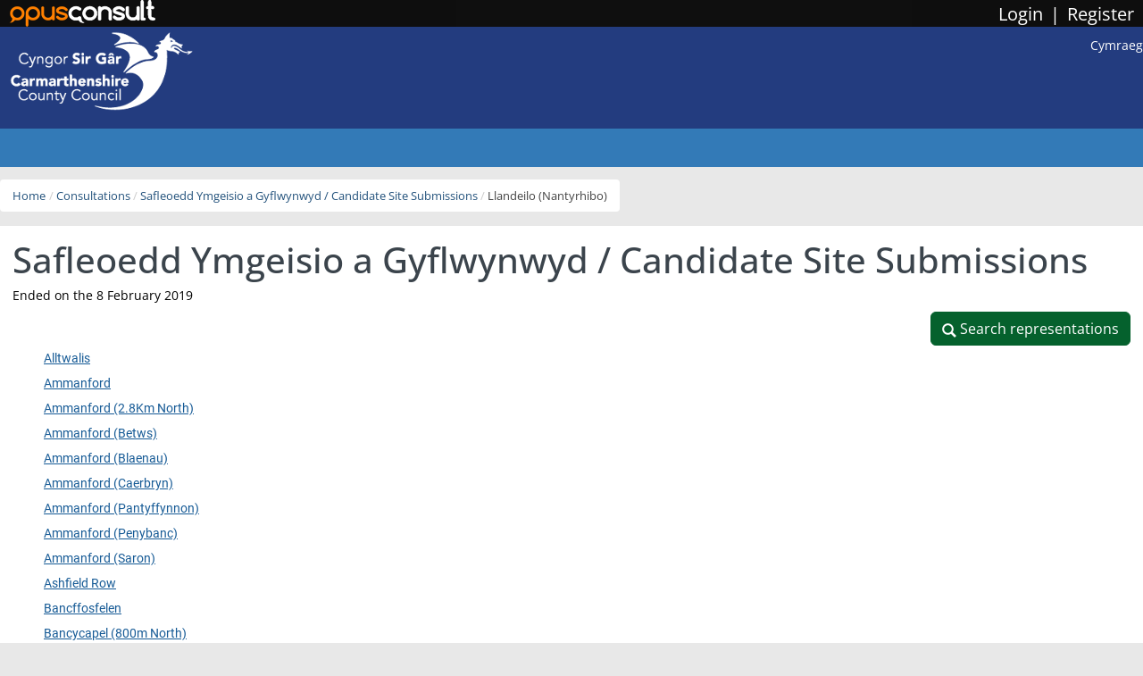

--- FILE ---
content_type: text/html; charset=UTF-8
request_url: https://carmarthenshire.oc2.uk/document/3/1632
body_size: 12957
content:



<!DOCTYPE html>
<html lang="en">
<head>
    <meta charset="utf-8"/>
    <title>Carmarthenshire County Council / Cyngor Sir Gâr - Safleoedd Ymgeisio a Gyflwynwyd / Candidate Site Submissions</title>
            <meta name="viewport" content="width=device-width, initial-scale=1">
    <meta name="description" content="Have your say on Local Plan and other consultations.">
    <meta name="keywords" content="opuscon2, carmarthenshire county council / cyngor sir gâr, local plan, representation, consultation, participation">
    <meta name="twitter:card" content="summary" />
    <meta name="twitter:site" content="@JDiSolutions" />
    <meta name="twitter:title" content="Carmarthenshire County Council / Cyngor Sir Gâr" />
    <meta name="twitter:description" content="Safleoedd Ymgeisio a Gyflwynwyd / Candidate Site Submissions. Have your say on Local Plan and other consultations." />
    <meta name="twitter:image" content="https://carmarthenshire.oc2.uk/images/opuscon-logo-square.png?v=1762508944" />
    <meta name="twitter:image:alt" content="OpusCon Logo" />
    <link rel="shortcut icon" type="image/x-icon" href="/clients/carmarthenshire/favicon.ico"/>

                <link href="/bootstrap/bootstrap.css?v=1762508942" type="text/css" rel="stylesheet"/>
        <link href="/css/shared/root-colours.css?v=1762508943" type="text/css" rel="stylesheet"/>
        <link href="/glyphicons/css/glyphicons.css?v=1762508944" type="text/css" rel="stylesheet"/>
        <link href="/css/shared/lightbox.min.css?v=1762508943" type="text/css" rel="stylesheet" />
        <link href="/client-vars.css" type="text/css" rel="stylesheet" />
        <link href="/clients/carmarthenshire/css/fonts.css?v=1762508942" type="text/css" rel="stylesheet" />
        <link href="/css/variables.css?v=1762508943" type="text/css" rel="stylesheet" />
        <link href="/css/opuscon.css?v=1765891985" type="text/css" rel="stylesheet" />
        <link href="/css/black-bar.css?v=1762508943" type="text/css" rel="stylesheet" />
        <link href="/css/black-bar-responsive.css?v=1762508943" type="text/css" rel="stylesheet" />
        <link href="/css/colours.css?v=1762508943" type="text/css" rel="stylesheet" />
        <link href="/css/custom-blocks.css?v=1762508943" type="text/css" rel="stylesheet" />
        <link href="/css/shared/message-dialogs.css?v=1762508943" type="text/css" rel="stylesheet"/>
            
    <link href="/css/readdocument.css?v=1762508943" type="text/css" rel="stylesheet"/>
    <link href="/css/shared/snippets.css?v=1762508943" type="text/css" rel="stylesheet"/>
    <link href="/css/shared/opusmap-control.css?v=1762508943" type="text/css" rel="stylesheet"/>
    <link href="/css/mod-doc.css?v=1762508943" type="text/css" rel="stylesheet" />
    <link href="/css/consultations.css?v=1762508943" type="text/css" rel="stylesheet" />
    <link href="/clients/carmarthenshire/css/mod-doc.css?v=1762508942" type="text/css" rel="stylesheet" />
    
    <link href="/clients/carmarthenshire/css/variables.css?v=1762508942" type="text/css" rel="stylesheet" />
    <link href="/clients/carmarthenshire/css/opuscon.css?v=1762508942" type="text/css" rel="stylesheet" />
    <link href="/clients/carmarthenshire/css/colours.css?v=1762508942" type="text/css" rel="stylesheet" />
    <link href="/clients/carmarthenshire/css/custom-blocks.css?v=1762508942" type="text/css" rel="stylesheet" />
    <link href="/clients/carmarthenshire/css/form-login.css?v=1762508942" type="text/css" rel="stylesheet" />
    <link href="/clients/carmarthenshire/css/user-account.css?v=1762508942" type="text/css" rel="stylesheet" />
    <link href="/clients/carmarthenshire/css/document-lists.css?v=1762508942" type="text/css" rel="stylesheet" />
    <link href="/clients/carmarthenshire/css/responsive.css?v=1762508942" type="text/css" rel="stylesheet" />

    <link href="/css/shared/responsive.css?v=1762508943" type="text/css" rel="stylesheet" />
    <link href="/css/responsive.css?v=1762508943" type="text/css" rel="stylesheet" />

    <link href="/css/print.css?v=1762508943" type="text/css" rel="stylesheet" media="print" />
</head>
<body class="body readdocument-page document3">
    
    <nav class="black-bar-user_info" aria-label="opuscon-top-navbar">
    <div class="row g-0 black-bar-top-background black-bar"></div>
    <div class="row g-0 align-items-center justify-content-between black-bar offset-header">
        <div class="col-auto black-bar__logo">
            <img class="black-bar__logo-normal" src="/images/oc_logo.png" alt="OpusConsult" title="OpusConsult logo" />
            <img class="black-bar__logo-small" src="/images/oc_logo_small.png" alt="OpusConsult" title="OpusConsult logo" />
            <a href="#main" class="ms-3 visually-hidden-focusable black-bar-skip-to-content">Skip to main content</a>
        </div>
        <div class="black-bar__user-login col-auto">
                            <div class="row g-0">
                    <div class="col-auto user-registration-item">
                        <a href="/login" title="Login">
                            <span class="black-bar__user-login__my-account__text">Login</span>
                        </a>
                    </div>
                    <div class="col-auto user-registration-item">
                        <span class="black-bar__separator">|</span>
                    </div>
                    <div class="col-auto user-registration-item">
                        <a href="/registerstart/0" title="Register">
                            <span class="black-bar__user-login__my-account__text">Register</span>
                        </a>
                    </div>
                </div>
                    </div>
    </div>
</nav>


    <div class="row g-0 main-content-row">
        <div class="col main-content-col">
                <div class="container-full page-wrapper">
    <div class="row g-0">
        <div class="col">

    <header>
        
  <div class="container header-inner">
    <div class="row">
      <div class="logo col-sm-6">
        <a class="logo-img" href="https://www.carmarthenshire.gov.wales" title="Carmarthenshire Home">
          <img src="/clients/carmarthenshire/images/carmarthenshire-logo.png" alt="Carmarthenshire Council logo">
        </a>
      </div>
      <div class="header-links col-sm-6">
                    <a class="language-link" href="/cy/document/3/1632" title="Newid i fersiwn Gymraeg o'r wefan">
                        Cymraeg
        </a>
          </div>
    </div>
  </div>

    </header>

                                    
            <div class="breadcrumbs">
            <nav aria-label="breadcrumb">
                    

    <ul class="breadcrumb-list">
        <li><a href="https://www.carmarthenshire.gov.wales" rel="home" class="breadcrumb-list__item__home">Home</a></li>
            <li class="breadcrumb-list__item" aria-current="page">
        <a href="https://carmarthenshire.oc2.uk/" title="Consultations" class="breadcrumb-list__item__link">            Consultations
        </a>    </li>

    <li class="breadcrumb-list__item" aria-current="page">
        <a href="/document/3" title="Safleoedd Ymgeisio a Gyflwynwyd / Candidate Site Submissions" class="breadcrumb-list__item__link">            Safleoedd Ymgeisio a Gyflwynwyd / Candidate Site Submissions
        </a>    </li>
<li class="breadcrumb-list__item breadcrumb__item--active" aria-current="page">
    Llandeilo (Nantyrhibo)
</li>
    </ul>
            </nav>
        </div>
    

    <a name="content"></a>
    <main id="main" class="site-main clearfix">
                




<div class="jquery-messages">
    <div class="alert alert-success message alert-dismissible" role="alert">
        <p class="template"><span class="glyphicons glyphicons-ok-circle"></span><span class="msg"></span></p>
        <button class="btn-close" type="button" data-bs-dismiss="alert" aria-label="Close"></button>
    </div>
    <div class="alert alert-info message alert-dismissible" role="alert">
        <p class="template"><span class="glyphicons glyphicons-info-sign"></span><span class="msg"></span></p>
        <button class="btn-close" type="button" data-bs-dismiss="alert" aria-label="Close"></button>
    </div>
    <div class="alert alert-danger message alert-dismissible" role="alert">
        <p class="template"><span class="glyphicons glyphicons-exclamation-sign"></span><span class="msg"></span></p>
        <button class="btn-close" type="button" data-bs-dismiss="alert" aria-label="Close"></button>
    </div>
</div>

                            
            <div class="row justify-content-start g-0 main-document-title-wrapper">
        <h1 class="main-document-title">Safleoedd Ymgeisio a Gyflwynwyd / Candidate Site Submissions</h1>
    </div>

    
    
    <div class="row g-0 mb-2 main-document-dates-wrapper">
        <div class="col-auto">
            <span>                                                                                                        Ended on the 8 February 2019
                                    <span>                                                        </span></span>
        </div>
    </div>

            <div class="row justify-content-end g-0">
            <div class="col-auto">
                                    


        
    <a href='/readdoc/3/searchrepresentations' role="button"
         id="btn_search_representations"         class="button-link btn btn-primary "                     title="Search representations"                            >
                                    <span class=" glyphicons glyphicons-search" title="Search representations" aria-hidden="true"></span>
<span class="visually-hidden">Search representations</span>
                                    <span class="button__text">
                Search representations
            </span>
                        </a>
                                            </div>
        </div>
    
        
    <div class="row justify-content-center g-0">
        <div class="col readdocument">
                                            <nav aria-label="Document Links" class="document-index">
                    <ul class="readdocument_top readdocument__parent">
                                            
    
            <li class="readdocument__child docelem-SECC level-1 element-1118">
            <a class="readdocument__child__link " href="/document/3/1118#d1118" title="Alltwalis">Alltwalis</a>
        </li>
                            <li class="level-1-children children-of-1118">
            <ul class="readdocument__parent">
                            
    
                    
    
                            </ul>
            </li>
                                                        
    
            <li class="readdocument__child docelem-SECC level-1 element-1121">
            <a class="readdocument__child__link " href="/document/3/1121#d1121" title="Ammanford">Ammanford</a>
        </li>
                            <li class="level-1-children children-of-1121">
            <ul class="readdocument__parent">
                            
    
                    
    
                    
    
                    
    
                    
    
                    
    
                    
    
                    
    
                    
    
                    
    
                    
    
                    
    
                    
    
                    
    
                    
    
                    
    
                    
    
                    
    
                    
    
                    
    
                    
    
                    
    
                    
    
                    
    
                    
    
                    
    
                    
    
                            </ul>
            </li>
                                                        
    
            <li class="readdocument__child docelem-SECC level-1 element-1145">
            <a class="readdocument__child__link " href="/document/3/1145#d1145" title="Ammanford (2.8Km North)">Ammanford (2.8Km North)</a>
        </li>
                            <li class="level-1-children children-of-1145">
            <ul class="readdocument__parent">
                            
    
                    
    
                            </ul>
            </li>
                                                        
    
            <li class="readdocument__child docelem-SECC level-1 element-1148">
            <a class="readdocument__child__link " href="/document/3/1148#d1148" title="Ammanford (Betws)">Ammanford (Betws)</a>
        </li>
                            <li class="level-1-children children-of-1148">
            <ul class="readdocument__parent">
                            
    
                    
    
                    
    
                    
    
                    
    
                    
    
                    
    
                    
    
                    
    
                    
    
                    
    
                    
    
                    
    
                    
    
                            </ul>
            </li>
                                                        
    
            <li class="readdocument__child docelem-SECC level-1 element-1199">
            <a class="readdocument__child__link " href="/document/3/1199#d1199" title="Ammanford (Blaenau)">Ammanford (Blaenau)</a>
        </li>
                            <li class="level-1-children children-of-1199">
            <ul class="readdocument__parent">
                            
    
                            </ul>
            </li>
                                                        
    
            <li class="readdocument__child docelem-SECC level-1 element-1162">
            <a class="readdocument__child__link " href="/document/3/1162#d1162" title="Ammanford (Caerbryn)">Ammanford (Caerbryn)</a>
        </li>
                            <li class="level-1-children children-of-1162">
            <ul class="readdocument__parent">
                            
    
                    
    
                    
    
                            </ul>
            </li>
                                                        
    
            <li class="readdocument__child docelem-SECC level-1 element-1164">
            <a class="readdocument__child__link " href="/document/3/1164#d1164" title="Ammanford (Pantyffynnon)">Ammanford (Pantyffynnon)</a>
        </li>
                            <li class="level-1-children children-of-1164">
            <ul class="readdocument__parent">
                            
    
                            </ul>
            </li>
                                                        
    
            <li class="readdocument__child docelem-SECC level-1 element-1166">
            <a class="readdocument__child__link " href="/document/3/1166#d1166" title="Ammanford (Penybanc)">Ammanford (Penybanc)</a>
        </li>
                            <li class="level-1-children children-of-1166">
            <ul class="readdocument__parent">
                            
    
                            </ul>
            </li>
                                                        
    
            <li class="readdocument__child docelem-SECC level-1 element-1168">
            <a class="readdocument__child__link " href="/document/3/1168#d1168" title="Ammanford (Saron)">Ammanford (Saron)</a>
        </li>
                            <li class="level-1-children children-of-1168">
            <ul class="readdocument__parent">
                            
    
                    
    
                    
    
                    
    
                    
    
                    
    
                    
    
                    
    
                            </ul>
            </li>
                                                        
    
            <li class="readdocument__child docelem-SECC level-1 element-1176">
            <a class="readdocument__child__link " href="/document/3/1176#d1176" title="Ashfield Row">Ashfield Row</a>
        </li>
                            <li class="level-1-children children-of-1176">
            <ul class="readdocument__parent">
                            
    
                            </ul>
            </li>
                                                        
    
            <li class="readdocument__child docelem-SECC level-1 element-1178">
            <a class="readdocument__child__link " href="/document/3/1178#d1178" title="Bancffosfelen">Bancffosfelen</a>
        </li>
                            <li class="level-1-children children-of-1178">
            <ul class="readdocument__parent">
                            
    
                    
    
                    
    
                    
    
                    
    
                    
    
                            </ul>
            </li>
                                                        
    
            <li class="readdocument__child docelem-SECC level-1 element-1185">
            <a class="readdocument__child__link " href="/document/3/1185#d1185" title="Bancycapel (800m North)">Bancycapel (800m North)</a>
        </li>
                            <li class="level-1-children children-of-1185">
            <ul class="readdocument__parent">
                            
    
                            </ul>
            </li>
                                                        
    
            <li class="readdocument__child docelem-SECC level-1 element-1187">
            <a class="readdocument__child__link " href="/document/3/1187#d1187" title="Bancyfelin">Bancyfelin</a>
        </li>
                            <li class="level-1-children children-of-1187">
            <ul class="readdocument__parent">
                            
    
                    
    
                    
    
                    
    
                            </ul>
            </li>
                                                        
    
            <li class="readdocument__child docelem-SECC level-1 element-1192">
            <a class="readdocument__child__link " href="/document/3/1192#d1192" title="Bancyfelin (2.5Km East)">Bancyfelin (2.5Km East)</a>
        </li>
                            <li class="level-1-children children-of-1192">
            <ul class="readdocument__parent">
                            
    
                            </ul>
            </li>
                                                        
    
            <li class="readdocument__child docelem-SECC level-1 element-1194">
            <a class="readdocument__child__link " href="/document/3/1194#d1194" title="Bancyffordd">Bancyffordd</a>
        </li>
                            <li class="level-1-children children-of-1194">
            <ul class="readdocument__parent">
                            
    
                            </ul>
            </li>
                                                        
    
            <li class="readdocument__child docelem-SECC level-1 element-1196">
            <a class="readdocument__child__link " href="/document/3/1196#d1196" title="Betws">Betws</a>
        </li>
                            <li class="level-1-children children-of-1196">
            <ul class="readdocument__parent">
                            
    
                    
    
                            </ul>
            </li>
                                                        
    
            <li class="readdocument__child docelem-SECC level-1 element-1201">
            <a class="readdocument__child__link " href="/document/3/1201#d1201" title="Blaenycoed">Blaenycoed</a>
        </li>
                            <li class="level-1-children children-of-1201">
            <ul class="readdocument__parent">
                            
    
                    
    
                            </ul>
            </li>
                                                        
    
            <li class="readdocument__child docelem-SECC level-1 element-1204">
            <a class="readdocument__child__link " href="/document/3/1204#d1204" title="Brechfa">Brechfa</a>
        </li>
                            <li class="level-1-children children-of-1204">
            <ul class="readdocument__parent">
                            
    
                            </ul>
            </li>
                                                        
    
            <li class="readdocument__child docelem-SECC level-1 element-1206">
            <a class="readdocument__child__link " href="/document/3/1206#d1206" title="Broad Oak">Broad Oak</a>
        </li>
                            <li class="level-1-children children-of-1206">
            <ul class="readdocument__parent">
                            
    
                            </ul>
            </li>
                                                        
    
            <li class="readdocument__child docelem-SECC level-1 element-1208">
            <a class="readdocument__child__link " href="/document/3/1208#d1208" title="Broadway">Broadway</a>
        </li>
                            <li class="level-1-children children-of-1208">
            <ul class="readdocument__parent">
                            
    
                            </ul>
            </li>
                                                        
    
            <li class="readdocument__child docelem-SECC level-1 element-1210">
            <a class="readdocument__child__link " href="/document/3/1210#d1210" title="Bronwydd">Bronwydd</a>
        </li>
                            <li class="level-1-children children-of-1210">
            <ul class="readdocument__parent">
                            
    
                    
    
                    
    
                    
    
                    
    
                            </ul>
            </li>
                                                        
    
            <li class="readdocument__child docelem-SECC level-1 element-1216">
            <a class="readdocument__child__link " href="/document/3/1216#d1216" title="Bronwydd (1.13Km North)">Bronwydd (1.13Km North)</a>
        </li>
                            <li class="level-1-children children-of-1216">
            <ul class="readdocument__parent">
                            
    
                            </ul>
            </li>
                                                        
    
            <li class="readdocument__child docelem-SECC level-1 element-1220">
            <a class="readdocument__child__link " href="/document/3/1220#d1220" title="Brynaman">Brynaman</a>
        </li>
                            <li class="level-1-children children-of-1220">
            <ul class="readdocument__parent">
                            
    
                    
    
                    
    
                    
    
                    
    
                    
    
                    
    
                            </ul>
            </li>
                                                        
    
            <li class="readdocument__child docelem-SECC level-1 element-1228">
            <a class="readdocument__child__link " href="/document/3/1228#d1228" title="Burry Port">Burry Port</a>
        </li>
                            <li class="level-1-children children-of-1228">
            <ul class="readdocument__parent">
                            
    
                    
    
                    
    
                    
    
                    
    
                    
    
                    
    
                    
    
                    
    
                    
    
                    
    
                            </ul>
            </li>
                                                        
    
            <li class="readdocument__child docelem-SECC level-1 element-1249">
            <a class="readdocument__child__link " href="/document/3/1249#d1249" title="Capel Dewi">Capel Dewi</a>
        </li>
                            <li class="level-1-children children-of-1249">
            <ul class="readdocument__parent">
                            
    
                    
    
                    
    
                    
    
                    
    
                            </ul>
            </li>
                                                        
    
            <li class="readdocument__child docelem-SECC level-1 element-1255">
            <a class="readdocument__child__link " href="/document/3/1255#d1255" title="Capel Hendre">Capel Hendre</a>
        </li>
                            <li class="level-1-children children-of-1255">
            <ul class="readdocument__parent">
                            
    
                    
    
                    
    
                    
    
                    
    
                    
    
                    
    
                            </ul>
            </li>
                                                        
    
            <li class="readdocument__child docelem-SECC level-1 element-1263">
            <a class="readdocument__child__link " href="/document/3/1263#d1263" title="Capel Iwan">Capel Iwan</a>
        </li>
                            <li class="level-1-children children-of-1263">
            <ul class="readdocument__parent">
                            
    
                    
    
                    
    
                    
    
                    
    
                    
    
                    
    
                    
    
                    
    
                            </ul>
            </li>
                                                        
    
            <li class="readdocument__child docelem-SECC level-1 element-1273">
            <a class="readdocument__child__link " href="/document/3/1273#d1273" title="Capel Seion">Capel Seion</a>
        </li>
                            <li class="level-1-children children-of-1273">
            <ul class="readdocument__parent">
                            
    
                    
    
                            </ul>
            </li>
                                                        
    
            <li class="readdocument__child docelem-SECC level-1 element-1276">
            <a class="readdocument__child__link " href="/document/3/1276#d1276" title="Carmarthen">Carmarthen</a>
        </li>
                            <li class="level-1-children children-of-1276">
            <ul class="readdocument__parent">
                            
    
                    
    
                    
    
                    
    
                    
    
                    
    
                    
    
                    
    
                    
    
                    
    
                    
    
                    
    
                    
    
                    
    
                    
    
                    
    
                    
    
                    
    
                    
    
                    
    
                    
    
                    
    
                    
    
                    
    
                    
    
                    
    
                    
    
                    
    
                    
    
                    
    
                    
    
                    
    
                    
    
                    
    
                    
    
                    
    
                    
    
                            </ul>
            </li>
                                                        
    
            <li class="readdocument__child docelem-SECC level-1 element-1314">
            <a class="readdocument__child__link " href="/document/3/1314#d1314" title="Carmarthen (3.5km N/E)">Carmarthen (3.5km N/E)</a>
        </li>
                            <li class="level-1-children children-of-1314">
            <ul class="readdocument__parent">
                            
    
                            </ul>
            </li>
                                                        
    
            <li class="readdocument__child docelem-SECC level-1 element-1316">
            <a class="readdocument__child__link " href="/document/3/1316#d1316" title="Carmarthen (Abergwili)">Carmarthen (Abergwili)</a>
        </li>
                            <li class="level-1-children children-of-1316">
            <ul class="readdocument__parent">
                            
    
                    
    
                    
    
                    
    
                            </ul>
            </li>
                                                        
    
            <li class="readdocument__child docelem-SECC level-1 element-1320">
            <a class="readdocument__child__link " href="/document/3/1320#d1320" title="Carmarthen (Llangunnor)">Carmarthen (Llangunnor)</a>
        </li>
                            <li class="level-1-children children-of-1320">
            <ul class="readdocument__parent">
                            
    
                    
    
                    
    
                    
    
                    
    
                    
    
                    
    
                            </ul>
            </li>
                                                        
    
            <li class="readdocument__child docelem-SECC level-1 element-1328">
            <a class="readdocument__child__link " href="/document/3/1328#d1328" title="Carmarthen (Llanllwch)">Carmarthen (Llanllwch)</a>
        </li>
                            <li class="level-1-children children-of-1328">
            <ul class="readdocument__parent">
                            
    
                            </ul>
            </li>
                                                        
    
            <li class="readdocument__child docelem-SECC level-1 element-1330">
            <a class="readdocument__child__link " href="/document/3/1330#d1330" title="Carmarthen (Nant y Ci)">Carmarthen (Nant y Ci)</a>
        </li>
                            <li class="level-1-children children-of-1330">
            <ul class="readdocument__parent">
                            
    
                    
    
                            </ul>
            </li>
                                                        
    
            <li class="readdocument__child docelem-SECC level-1 element-1333">
            <a class="readdocument__child__link " href="/document/3/1333#d1333" title="Carmarthen (Trevaughan)">Carmarthen (Trevaughan)</a>
        </li>
                            <li class="level-1-children children-of-1333">
            <ul class="readdocument__parent">
                            
    
                    
    
                    
    
                            </ul>
            </li>
                                                        
    
            <li class="readdocument__child docelem-SECC level-1 element-1337">
            <a class="readdocument__child__link " href="/document/3/1337#d1337" title="Carmel">Carmel</a>
        </li>
                            <li class="level-1-children children-of-1337">
            <ul class="readdocument__parent">
                            
    
                            </ul>
            </li>
                                                        
    
            <li class="readdocument__child docelem-SECC level-1 element-1339">
            <a class="readdocument__child__link " href="/document/3/1339#d1339" title="Carway">Carway</a>
        </li>
                            <li class="level-1-children children-of-1339">
            <ul class="readdocument__parent">
                            
    
                    
    
                    
    
                    
    
                            </ul>
            </li>
                                                        
    
            <li class="readdocument__child docelem-SECC level-1 element-1346">
            <a class="readdocument__child__link " href="/document/3/1346#d1346" title="Cefn-Bryn-Brain">Cefn-Bryn-Brain</a>
        </li>
                            <li class="level-1-children children-of-1346">
            <ul class="readdocument__parent">
                            
    
                    
    
                            </ul>
            </li>
                                                        
    
            <li class="readdocument__child docelem-SECC level-1 element-1348">
            <a class="readdocument__child__link " href="/document/3/1348#d1348" title="Cefneithin">Cefneithin</a>
        </li>
                            <li class="level-1-children children-of-1348">
            <ul class="readdocument__parent">
                            
    
                    
    
                    
    
                    
    
                    
    
                    
    
                            </ul>
            </li>
                                                        
    
            <li class="readdocument__child docelem-SECC level-1 element-1355">
            <a class="readdocument__child__link " href="/document/3/1355#d1355" title="Croesyceiliog">Croesyceiliog</a>
        </li>
                            <li class="level-1-children children-of-1355">
            <ul class="readdocument__parent">
                            
    
                            </ul>
            </li>
                                                        
    
            <li class="readdocument__child docelem-SECC level-1 element-1357">
            <a class="readdocument__child__link " href="/document/3/1357#d1357" title="Cross Hands">Cross Hands</a>
        </li>
                            <li class="level-1-children children-of-1357">
            <ul class="readdocument__parent">
                            
    
                    
    
                    
    
                    
    
                    
    
                    
    
                    
    
                    
    
                    
    
                    
    
                    
    
                    
    
                            </ul>
            </li>
                                                        
    
            <li class="readdocument__child docelem-SECC level-1 element-1370">
            <a class="readdocument__child__link " href="/document/3/1370#d1370" title="Cross Inn">Cross Inn</a>
        </li>
                            <li class="level-1-children children-of-1370">
            <ul class="readdocument__parent">
                            
    
                    
    
                    
    
                    
    
                    
    
                            </ul>
            </li>
                                                        
    
            <li class="readdocument__child docelem-SECC level-1 element-1376">
            <a class="readdocument__child__link " href="/document/3/1376#d1376" title="Crugybar">Crugybar</a>
        </li>
                            <li class="level-1-children children-of-1376">
            <ul class="readdocument__parent">
                            
    
                    
    
                    
    
                            </ul>
            </li>
                                                        
    
            <li class="readdocument__child docelem-SECC level-1 element-1380">
            <a class="readdocument__child__link " href="/document/3/1380#d1380" title="Cwmann">Cwmann</a>
        </li>
                            <li class="level-1-children children-of-1380">
            <ul class="readdocument__parent">
                            
    
                    
    
                    
    
                    
    
                            </ul>
            </li>
                                                        
    
            <li class="readdocument__child docelem-SECC level-1 element-1385">
            <a class="readdocument__child__link " href="/document/3/1385#d1385" title="Cwmduad">Cwmduad</a>
        </li>
                            <li class="level-1-children children-of-1385">
            <ul class="readdocument__parent">
                            
    
                            </ul>
            </li>
                                                        
    
            <li class="readdocument__child docelem-SECC level-1 element-1387">
            <a class="readdocument__child__link " href="/document/3/1387#d1387" title="Cwmdwyfran">Cwmdwyfran</a>
        </li>
                            <li class="level-1-children children-of-1387">
            <ul class="readdocument__parent">
                            
    
                    
    
                    
    
                            </ul>
            </li>
                                                        
    
            <li class="readdocument__child docelem-SECC level-1 element-1391">
            <a class="readdocument__child__link " href="/document/3/1391#d1391" title="Cwmfelin Boeth">Cwmfelin Boeth</a>
        </li>
                            <li class="level-1-children children-of-1391">
            <ul class="readdocument__parent">
                            
    
                            </ul>
            </li>
                                                        
    
            <li class="readdocument__child docelem-SECC level-1 element-1393">
            <a class="readdocument__child__link " href="/document/3/1393#d1393" title="Cwmfelin Mynach">Cwmfelin Mynach</a>
        </li>
                            <li class="level-1-children children-of-1393">
            <ul class="readdocument__parent">
                            
    
                            </ul>
            </li>
                                                        
    
            <li class="readdocument__child docelem-SECC level-1 element-1395">
            <a class="readdocument__child__link " href="/document/3/1395#d1395" title="Cwmffrwd">Cwmffrwd</a>
        </li>
                            <li class="level-1-children children-of-1395">
            <ul class="readdocument__parent">
                            
    
                    
    
                    
    
                    
    
                    
    
                    
    
                            </ul>
            </li>
                                                        
    
            <li class="readdocument__child docelem-SECC level-1 element-1402">
            <a class="readdocument__child__link " href="/document/3/1402#d1402" title="Cwmgwili">Cwmgwili</a>
        </li>
                            <li class="level-1-children children-of-1402">
            <ul class="readdocument__parent">
                            
    
                    
    
                    
    
                    
    
                    
    
                            </ul>
            </li>
                                                        
    
            <li class="readdocument__child docelem-SECC level-1 element-1408">
            <a class="readdocument__child__link " href="/document/3/1408#d1408" title="Cwmifor">Cwmifor</a>
        </li>
                            <li class="level-1-children children-of-1408">
            <ul class="readdocument__parent">
                            
    
                    
    
                    
    
                            </ul>
            </li>
                                                        
    
            <li class="readdocument__child docelem-SECC level-1 element-1412">
            <a class="readdocument__child__link " href="/document/3/1412#d1412" title="Cwmifor (2km N/W)">Cwmifor (2km N/W)</a>
        </li>
                            <li class="level-1-children children-of-1412">
            <ul class="readdocument__parent">
                            
    
                            </ul>
            </li>
                                                        
    
            <li class="readdocument__child docelem-SECC level-1 element-1414">
            <a class="readdocument__child__link " href="/document/3/1414#d1414" title="Cwmpengraig">Cwmpengraig</a>
        </li>
                            <li class="level-1-children children-of-1414">
            <ul class="readdocument__parent">
                            
    
                            </ul>
            </li>
                                                        
    
            <li class="readdocument__child docelem-SECC level-1 element-1416">
            <a class="readdocument__child__link " href="/document/3/1416#d1416" title="Cwrt Henri">Cwrt Henri</a>
        </li>
                            <li class="level-1-children children-of-1416">
            <ul class="readdocument__parent">
                            
    
                            </ul>
            </li>
                                                        
    
            <li class="readdocument__child docelem-SECC level-1 element-1418">
            <a class="readdocument__child__link " href="/document/3/1418#d1418" title="Cynghordy">Cynghordy</a>
        </li>
                            <li class="level-1-children children-of-1418">
            <ul class="readdocument__parent">
                            
    
                            </ul>
            </li>
                                                        
    
            <li class="readdocument__child docelem-SECC level-1 element-1420">
            <a class="readdocument__child__link " href="/document/3/1420#d1420" title="Cynheidre">Cynheidre</a>
        </li>
                            <li class="level-1-children children-of-1420">
            <ul class="readdocument__parent">
                            
    
                            </ul>
            </li>
                                                        
    
            <li class="readdocument__child docelem-SECC level-1 element-1422">
            <a class="readdocument__child__link " href="/document/3/1422#d1422" title="Cynwyl Elfed">Cynwyl Elfed</a>
        </li>
                            <li class="level-1-children children-of-1422">
            <ul class="readdocument__parent">
                            
    
                            </ul>
            </li>
                                                        
    
            <li class="readdocument__child docelem-SECC level-1 element-1424">
            <a class="readdocument__child__link " href="/document/3/1424#d1424" title="Derwydd">Derwydd</a>
        </li>
                            <li class="level-1-children children-of-1424">
            <ul class="readdocument__parent">
                            
    
                    
    
                            </ul>
            </li>
                                                        
    
            <li class="readdocument__child docelem-SECC level-1 element-1427">
            <a class="readdocument__child__link " href="/document/3/1427#d1427" title="Drefach">Drefach</a>
        </li>
                            <li class="level-1-children children-of-1427">
            <ul class="readdocument__parent">
                            
    
                    
    
                    
    
                    
    
                    
    
                    
    
                    
    
                    
    
                    
    
                    
    
                    
    
                    
    
                    
    
                    
    
                            </ul>
            </li>
                                                        
    
            <li class="readdocument__child docelem-SECC level-1 element-1442">
            <a class="readdocument__child__link " href="/document/3/1442#d1442" title="Drefach (Cwmmawr)">Drefach (Cwmmawr)</a>
        </li>
                            <li class="level-1-children children-of-1442">
            <ul class="readdocument__parent">
                            
    
                    
    
                    
    
                    
    
                    
    
                            </ul>
            </li>
                                                        
    
            <li class="readdocument__child docelem-SECC level-1 element-1448">
            <a class="readdocument__child__link " href="/document/3/1448#d1448" title="Drefach Felindre">Drefach Felindre</a>
        </li>
                            <li class="level-1-children children-of-1448">
            <ul class="readdocument__parent">
                            
    
                    
    
                            </ul>
            </li>
                                                        
    
            <li class="readdocument__child docelem-SECC level-1 element-1451">
            <a class="readdocument__child__link " href="/document/3/1451#d1451" title="Dryslwyn">Dryslwyn</a>
        </li>
                            <li class="level-1-children children-of-1451">
            <ul class="readdocument__parent">
                            
    
                            </ul>
            </li>
                                                        
    
            <li class="readdocument__child docelem-SECC level-1 element-1453">
            <a class="readdocument__child__link " href="/document/3/1453#d1453" title="Efailwen">Efailwen</a>
        </li>
                            <li class="level-1-children children-of-1453">
            <ul class="readdocument__parent">
                            
    
                    
    
                    
    
                    
    
                            </ul>
            </li>
                                                        
    
            <li class="readdocument__child docelem-SECC level-1 element-1458">
            <a class="readdocument__child__link " href="/document/3/1458#d1458" title="Felindre (Dryslwyn)">Felindre (Dryslwyn)</a>
        </li>
                            <li class="level-1-children children-of-1458">
            <ul class="readdocument__parent">
                            
    
                            </ul>
            </li>
                                                        
    
            <li class="readdocument__child docelem-SECC level-1 element-1463">
            <a class="readdocument__child__link " href="/document/3/1463#d1463" title="Felingwm Isaf">Felingwm Isaf</a>
        </li>
                            <li class="level-1-children children-of-1463">
            <ul class="readdocument__parent">
                            
    
                    
    
                            </ul>
            </li>
                                                        
    
            <li class="readdocument__child docelem-SECC level-1 element-1466">
            <a class="readdocument__child__link " href="/document/3/1466#d1466" title="Ferryside">Ferryside</a>
        </li>
                            <li class="level-1-children children-of-1466">
            <ul class="readdocument__parent">
                            
    
                    
    
                    
    
                            </ul>
            </li>
                                                        
    
            <li class="readdocument__child docelem-SECC level-1 element-1470">
            <a class="readdocument__child__link " href="/document/3/1470#d1470" title="Ffairfach">Ffairfach</a>
        </li>
                            <li class="level-1-children children-of-1470">
            <ul class="readdocument__parent">
                            
    
                    
    
                    
    
                            </ul>
            </li>
                                                        
    
            <li class="readdocument__child docelem-SECC level-1 element-1474">
            <a class="readdocument__child__link " href="/document/3/1474#d1474" title="Ffairfach (1.5km S)">Ffairfach (1.5km S)</a>
        </li>
                            <li class="level-1-children children-of-1474">
            <ul class="readdocument__parent">
                            
    
                            </ul>
            </li>
                                                        
    
            <li class="readdocument__child docelem-SECC level-1 element-1476">
            <a class="readdocument__child__link " href="/document/3/1476#d1476" title="Ffaldybrenin">Ffaldybrenin</a>
        </li>
                            <li class="level-1-children children-of-1476">
            <ul class="readdocument__parent">
                            
    
                    
    
                    
    
                            </ul>
            </li>
                                                        
    
            <li class="readdocument__child docelem-SECC level-1 element-1480">
            <a class="readdocument__child__link " href="/document/3/1480#d1480" title="Farmers">Farmers</a>
        </li>
                            <li class="level-1-children children-of-1480">
            <ul class="readdocument__parent">
                            
    
                    
    
                            </ul>
            </li>
                                                        
    
            <li class="readdocument__child docelem-SECC level-1 element-1483">
            <a class="readdocument__child__link " href="/document/3/1483#d1483" title="Five Roads">Five Roads</a>
        </li>
                            <li class="level-1-children children-of-1483">
            <ul class="readdocument__parent">
                            
    
                    
    
                    
    
                    
    
                    
    
                    
    
                            </ul>
            </li>
                                                        
    
            <li class="readdocument__child docelem-SECC level-1 element-1490">
            <a class="readdocument__child__link " href="/document/3/1490#d1490" title="Five Roads (Horeb)">Five Roads (Horeb)</a>
        </li>
                            <li class="level-1-children children-of-1490">
            <ul class="readdocument__parent">
                            
    
                    
    
                    
    
                            </ul>
            </li>
                                                        
    
            <li class="readdocument__child docelem-SECC level-1 element-1493">
            <a class="readdocument__child__link " href="/document/3/1493#d1493" title="Foelgastell">Foelgastell</a>
        </li>
                            <li class="level-1-children children-of-1493">
            <ul class="readdocument__parent">
                            
    
                    
    
                    
    
                    
    
                    
    
                    
    
                    
    
                            </ul>
            </li>
                                                        
    
            <li class="readdocument__child docelem-SECC level-1 element-1501">
            <a class="readdocument__child__link " href="/document/3/1501#d1501" title="Four Roads">Four Roads</a>
        </li>
                            <li class="level-1-children children-of-1501">
            <ul class="readdocument__parent">
                            
    
                    
    
                    
    
                            </ul>
            </li>
                                                        
    
            <li class="readdocument__child docelem-SECC level-1 element-1505">
            <a class="readdocument__child__link " href="/document/3/1505#d1505" title="Furnace">Furnace</a>
        </li>
                            <li class="level-1-children children-of-1505">
            <ul class="readdocument__parent">
                            
    
                    
    
                            </ul>
            </li>
                                                        
    
            <li class="readdocument__child docelem-SECC level-1 element-1508">
            <a class="readdocument__child__link " href="/document/3/1508#d1508" title="Garnant">Garnant</a>
        </li>
                            <li class="level-1-children children-of-1508">
            <ul class="readdocument__parent">
                            
    
                    
    
                    
    
                    
    
                    
    
                    
    
                    
    
                            </ul>
            </li>
                                                        
    
            <li class="readdocument__child docelem-SECC level-1 element-1516">
            <a class="readdocument__child__link " href="/document/3/1516#d1516" title="Glanaman">Glanaman</a>
        </li>
                            <li class="level-1-children children-of-1516">
            <ul class="readdocument__parent">
                            
    
                    
    
                    
    
                    
    
                    
    
                    
    
                    
    
                    
    
                    
    
                    
    
                            </ul>
            </li>
                                                        
    
            <li class="readdocument__child docelem-SECC level-1 element-1527">
            <a class="readdocument__child__link " href="/document/3/1527#d1527" title="Glandy Cross">Glandy Cross</a>
        </li>
                            <li class="level-1-children children-of-1527">
            <ul class="readdocument__parent">
                            
    
                    
    
                    
    
                            </ul>
            </li>
                                                        
    
            <li class="readdocument__child docelem-SECC level-1 element-1531">
            <a class="readdocument__child__link " href="/document/3/1531#d1531" title="Golden Grove">Golden Grove</a>
        </li>
                            <li class="level-1-children children-of-1531">
            <ul class="readdocument__parent">
                            
    
                            </ul>
            </li>
                                                        
    
            <li class="readdocument__child docelem-SECC level-1 element-1533">
            <a class="readdocument__child__link " href="/document/3/1533#d1533" title="Gorslas">Gorslas</a>
        </li>
                            <li class="level-1-children children-of-1533">
            <ul class="readdocument__parent">
                            
    
                    
    
                    
    
                    
    
                    
    
                    
    
                    
    
                    
    
                    
    
                    
    
                    
    
                    
    
                    
    
                            </ul>
            </li>
                                                        
    
            <li class="readdocument__child docelem-SECC level-1 element-1547">
            <a class="readdocument__child__link " href="/document/3/1547#d1547" title="Gorslas (Black Lion Rd)">Gorslas (Black Lion Rd)</a>
        </li>
                            <li class="level-1-children children-of-1547">
            <ul class="readdocument__parent">
                            
    
                    
    
                            </ul>
            </li>
                                                        
    
            <li class="readdocument__child docelem-SECC level-1 element-1551">
            <a class="readdocument__child__link " href="/document/3/1551#d1551" title="Gwyddgrug">Gwyddgrug</a>
        </li>
                            <li class="level-1-children children-of-1551">
            <ul class="readdocument__parent">
                            
    
                    
    
                            </ul>
            </li>
                                                        
    
            <li class="readdocument__child docelem-SECC level-1 element-1554">
            <a class="readdocument__child__link " href="/document/3/1554#d1554" title="Hendy">Hendy</a>
        </li>
                            <li class="level-1-children children-of-1554">
            <ul class="readdocument__parent">
                            
    
                    
    
                    
    
                    
    
                            </ul>
            </li>
                                                        
    
            <li class="readdocument__child docelem-SECC level-1 element-1559">
            <a class="readdocument__child__link " href="/document/3/1559#d1559" title="Hendy (Fforest)">Hendy (Fforest)</a>
        </li>
                            <li class="level-1-children children-of-1559">
            <ul class="readdocument__parent">
                            
    
                    
    
                    
    
                    
    
                    
    
                    
    
                    
    
                    
    
                    
    
                    
    
                            </ul>
            </li>
                                                        
    
            <li class="readdocument__child docelem-SECC level-1 element-1570">
            <a class="readdocument__child__link " href="/document/3/1570#d1570" title="Heol Ddu">Heol Ddu</a>
        </li>
                            <li class="level-1-children children-of-1570">
            <ul class="readdocument__parent">
                            
    
                    
    
                    
    
                    
    
                            </ul>
            </li>
                                                        
    
            <li class="readdocument__child docelem-SECC level-1 element-1576">
            <a class="readdocument__child__link " href="/document/3/1576#d1576" title="Idole">Idole</a>
        </li>
                            <li class="level-1-children children-of-1576">
            <ul class="readdocument__parent">
                            
    
                            </ul>
            </li>
                                                        
    
            <li class="readdocument__child docelem-SECC level-1 element-1578">
            <a class="readdocument__child__link " href="/document/3/1578#d1578" title="Kidwelly">Kidwelly</a>
        </li>
                            <li class="level-1-children children-of-1578">
            <ul class="readdocument__parent">
                            
    
                    
    
                    
    
                    
    
                    
    
                    
    
                    
    
                    
    
                    
    
                    
    
                    
    
                            </ul>
            </li>
                                                        
    
            <li class="readdocument__child docelem-SECC level-1 element-1590">
            <a class="readdocument__child__link " href="/document/3/1590#d1590" title="Laugharne">Laugharne</a>
        </li>
                            <li class="level-1-children children-of-1590">
            <ul class="readdocument__parent">
                            
    
                    
    
                    
    
                    
    
                    
    
                    
    
                    
    
                    
    
                            </ul>
            </li>
                                                        
    
            <li class="readdocument__child docelem-SECC level-1 element-1599">
            <a class="readdocument__child__link " href="/document/3/1599#d1599" title="Laugharne (Broadway)">Laugharne (Broadway)</a>
        </li>
                            <li class="level-1-children children-of-1599">
            <ul class="readdocument__parent">
                            
    
                    
    
                    
    
                    
    
                    
    
                    
    
                    
    
                    
    
                            </ul>
            </li>
                                                        
    
            <li class="readdocument__child docelem-SECC level-1 element-1608">
            <a class="readdocument__child__link " href="/document/3/1608#d1608" title="Llanarthney">Llanarthney</a>
        </li>
                            <li class="level-1-children children-of-1608">
            <ul class="readdocument__parent">
                            
    
                    
    
                    
    
                            </ul>
            </li>
                                                        
    
            <li class="readdocument__child docelem-SECC level-1 element-1612">
            <a class="readdocument__child__link " href="/document/3/1612#d1612" title="Llanboidy">Llanboidy</a>
        </li>
                            <li class="level-1-children children-of-1612">
            <ul class="readdocument__parent">
                            
    
                    
    
                    
    
                    
    
                    
    
                            </ul>
            </li>
                                                        
    
            <li class="readdocument__child docelem-SECC level-1 element-1618">
            <a class="readdocument__child__link " href="/document/3/1618#d1618" title="Llanddarog">Llanddarog</a>
        </li>
                            <li class="level-1-children children-of-1618">
            <ul class="readdocument__parent">
                            
    
                    
    
                    
    
                    
    
                            </ul>
            </li>
                                                        
    
            <li class="readdocument__child docelem-SECC level-1 element-1623">
            <a class="readdocument__child__link " href="/document/3/1623#d1623" title="Llandeilo">Llandeilo</a>
        </li>
                            <li class="level-1-children children-of-1623">
            <ul class="readdocument__parent">
                            
    
                    
    
                    
    
                    
    
                    
    
                    
    
                            </ul>
            </li>
                                                        
    
            <li class="readdocument__child docelem-SECC level-1 element-1630">
            <a class="readdocument__child__link " href="/document/3/1630#d1630" title="Llandeilo (Ffairfach)">Llandeilo (Ffairfach)</a>
        </li>
                            <li class="level-1-children children-of-1630">
            <ul class="readdocument__parent">
                            
    
                            </ul>
            </li>
                                                        
    
            <li class="readdocument__child docelem-SECC level-1 element-1632">
            <a class="readdocument__child__link  readdocument__child__link--selected" href="/document/3/1632#d1632" title="Llandeilo (Nantyrhibo)">Llandeilo (Nantyrhibo)</a>
        </li>
                            <li class="level-1-children children-of-1632">
            <ul class="readdocument__parent">
                            
    
                    
    
                            </ul>
            </li>
                                                        
    
            <li class="readdocument__child docelem-SECC level-1 element-1635">
            <a class="readdocument__child__link " href="/document/3/1635#d1635" title="Llandeilo (Penybanc)">Llandeilo (Penybanc)</a>
        </li>
                            <li class="level-1-children children-of-1635">
            <ul class="readdocument__parent">
                            
    
                            </ul>
            </li>
                                                        
    
            <li class="readdocument__child docelem-SECC level-1 element-1637">
            <a class="readdocument__child__link " href="/document/3/1637#d1637" title="Llandeilo (Rhosmaen)">Llandeilo (Rhosmaen)</a>
        </li>
                            <li class="level-1-children children-of-1637">
            <ul class="readdocument__parent">
                            
    
                    
    
                            </ul>
            </li>
                                                        
    
            <li class="readdocument__child docelem-SECC level-1 element-1640">
            <a class="readdocument__child__link " href="/document/3/1640#d1640" title="Llandovery">Llandovery</a>
        </li>
                            <li class="level-1-children children-of-1640">
            <ul class="readdocument__parent">
                            
    
                    
    
                    
    
                    
    
                    
    
                    
    
                    
    
                            </ul>
            </li>
                                                        
    
            <li class="readdocument__child docelem-SECC level-1 element-1648">
            <a class="readdocument__child__link " href="/document/3/1648#d1648" title="Llandovery (Siloh 3.5Km N/W)">Llandovery (Siloh 3.5Km N/W)</a>
        </li>
                            <li class="level-1-children children-of-1648">
            <ul class="readdocument__parent">
                            
    
                    
    
                            </ul>
            </li>
                                                        
    
            <li class="readdocument__child docelem-SECC level-1 element-1651">
            <a class="readdocument__child__link " href="/document/3/1651#d1651" title="Llandybie">Llandybie</a>
        </li>
                            <li class="level-1-children children-of-1651">
            <ul class="readdocument__parent">
                            
    
                    
    
                    
    
                    
    
                    
    
                    
    
                    
    
                    
    
                    
    
                    
    
                    
    
                    
    
                    
    
                    
    
                    
    
                    
    
                            </ul>
            </li>
                                                        
    
            <li class="readdocument__child docelem-SECC level-1 element-1668">
            <a class="readdocument__child__link " href="/document/3/1668#d1668" title="Llandyfaelog">Llandyfaelog</a>
        </li>
                            <li class="level-1-children children-of-1668">
            <ul class="readdocument__parent">
                            
    
                    
    
                            </ul>
            </li>
                                                        
    
            <li class="readdocument__child docelem-SECC level-1 element-1671">
            <a class="readdocument__child__link " href="/document/3/1671#d1671" title="Llandyfaelog (1 Km North)">Llandyfaelog (1 Km North)</a>
        </li>
                            <li class="level-1-children children-of-1671">
            <ul class="readdocument__parent">
                            
    
                            </ul>
            </li>
                                                        
    
            <li class="readdocument__child docelem-SECC level-1 element-1673">
            <a class="readdocument__child__link " href="/document/3/1673#d1673" title="Llanedi">Llanedi</a>
        </li>
                            <li class="level-1-children children-of-1673">
            <ul class="readdocument__parent">
                            
    
                    
    
                    
    
                    
    
                            </ul>
            </li>
                                                        
    
            <li class="readdocument__child docelem-SECC level-1 element-1678">
            <a class="readdocument__child__link " href="/document/3/1678#d1678" title="Llanelli (Furnace)">Llanelli (Furnace)</a>
        </li>
                            <li class="level-1-children children-of-1678">
            <ul class="readdocument__parent">
                            
    
                            </ul>
            </li>
                                                        
    
            <li class="readdocument__child docelem-SECC level-1 element-1680">
            <a class="readdocument__child__link " href="/document/3/1680#d1680" title="Llanelli">Llanelli</a>
        </li>
                            <li class="level-1-children children-of-1680">
            <ul class="readdocument__parent">
                            
    
                    
    
                    
    
                    
    
                    
    
                    
    
                    
    
                    
    
                    
    
                    
    
                    
    
                    
    
                    
    
                    
    
                    
    
                    
    
                    
    
                    
    
                    
    
                    
    
                            </ul>
            </li>
                                                        
    
            <li class="readdocument__child docelem-SECC level-1 element-1701">
            <a class="readdocument__child__link " href="/document/3/1701#d1701" title="Llanelli (Bryn)">Llanelli (Bryn)</a>
        </li>
                            <li class="level-1-children children-of-1701">
            <ul class="readdocument__parent">
                            
    
                    
    
                    
    
                    
    
                    
    
                            </ul>
            </li>
                                                        
    
            <li class="readdocument__child docelem-SECC level-1 element-1707">
            <a class="readdocument__child__link " href="/document/3/1707#d1707" title="Llanelli (Bynea)">Llanelli (Bynea)</a>
        </li>
                            <li class="level-1-children children-of-1707">
            <ul class="readdocument__parent">
                            
    
                    
    
                    
    
                    
    
                    
    
                    
    
                    
    
                    
    
                    
    
                    
    
                    
    
                            </ul>
            </li>
                                                        
    
            <li class="readdocument__child docelem-SECC level-1 element-1712">
            <a class="readdocument__child__link " href="/document/3/1712#d1712" title="Llanelli (Dafen)">Llanelli (Dafen)</a>
        </li>
                            <li class="level-1-children children-of-1712">
            <ul class="readdocument__parent">
                            
    
                    
    
                    
    
                            </ul>
            </li>
                                                        
    
            <li class="readdocument__child docelem-SECC level-1 element-1716">
            <a class="readdocument__child__link " href="/document/3/1716#d1716" title="Llanelli (Delta Lakes)">Llanelli (Delta Lakes)</a>
        </li>
                            <li class="level-1-children children-of-1716">
            <ul class="readdocument__parent">
                            
    
                            </ul>
            </li>
                                                        
    
            <li class="readdocument__child docelem-SECC level-1 element-1718">
            <a class="readdocument__child__link " href="/document/3/1718#d1718" title="Llanelli (Felinfoel)">Llanelli (Felinfoel)</a>
        </li>
                            <li class="level-1-children children-of-1718">
            <ul class="readdocument__parent">
                            
    
                    
    
                    
    
                            </ul>
            </li>
                                                        
    
            <li class="readdocument__child docelem-SECC level-1 element-1720">
            <a class="readdocument__child__link " href="/document/3/1720#d1720" title="Llanelli (Furnace)">Llanelli (Furnace)</a>
        </li>
                            <li class="level-1-children children-of-1720">
            <ul class="readdocument__parent">
                            
    
                    
    
                    
    
                            </ul>
            </li>
                                                        
    
            <li class="readdocument__child docelem-SECC level-1 element-1724">
            <a class="readdocument__child__link " href="/document/3/1724#d1724" title="Llanelli (Llwynhendy)">Llanelli (Llwynhendy)</a>
        </li>
                            <li class="level-1-children children-of-1724">
            <ul class="readdocument__parent">
                            
    
                            </ul>
            </li>
                                                        
    
            <li class="readdocument__child docelem-SECC level-1 element-1726">
            <a class="readdocument__child__link " href="/document/3/1726#d1726" title="Llanelli (Machynys)">Llanelli (Machynys)</a>
        </li>
                            <li class="level-1-children children-of-1726">
            <ul class="readdocument__parent">
                            
    
                    
    
                    
    
                            </ul>
            </li>
                                                        
    
            <li class="readdocument__child docelem-SECC level-1 element-1730">
            <a class="readdocument__child__link " href="/document/3/1730#d1730" title="Llanelli (Pwll)">Llanelli (Pwll)</a>
        </li>
                            <li class="level-1-children children-of-1730">
            <ul class="readdocument__parent">
                            
    
                    
    
                    
    
                            </ul>
            </li>
                                                        
    
            <li class="readdocument__child docelem-SECC level-1 element-1734">
            <a class="readdocument__child__link " href="/document/3/1734#d1734" title="Llanelli (Swiss Valley)">Llanelli (Swiss Valley)</a>
        </li>
                            <li class="level-1-children children-of-1734">
            <ul class="readdocument__parent">
                            
    
                    
    
                    
    
                    
    
                    
    
                            </ul>
            </li>
                                                        
    
            <li class="readdocument__child docelem-SECC level-1 element-1740">
            <a class="readdocument__child__link " href="/document/3/1740#d1740" title="Llanelli (Trallwm)">Llanelli (Trallwm)</a>
        </li>
                            <li class="level-1-children children-of-1740">
            <ul class="readdocument__parent">
                            
    
                            </ul>
            </li>
                                                        
    
            <li class="readdocument__child docelem-SECC level-1 element-1742">
            <a class="readdocument__child__link " href="/document/3/1742#d1742" title="Llanelli (Trostre)">Llanelli (Trostre)</a>
        </li>
                            <li class="level-1-children children-of-1742">
            <ul class="readdocument__parent">
                            
    
                    
    
                            </ul>
            </li>
                                                        
    
            <li class="readdocument__child docelem-SECC level-1 element-1745">
            <a class="readdocument__child__link " href="/document/3/1745#d1745" title="Llanfallteg (East)">Llanfallteg (East)</a>
        </li>
                            <li class="level-1-children children-of-1745">
            <ul class="readdocument__parent">
                            
    
                            </ul>
            </li>
                                                        
    
            <li class="readdocument__child docelem-SECC level-1 element-1747">
            <a class="readdocument__child__link " href="/document/3/1747#d1747" title="Llanfihangel-ar-Arth">Llanfihangel-ar-Arth</a>
        </li>
                            <li class="level-1-children children-of-1747">
            <ul class="readdocument__parent">
                            
    
                    
    
                    
    
                    
    
                    
    
                    
    
                            </ul>
            </li>
                                                        
    
            <li class="readdocument__child docelem-SECC level-1 element-1754">
            <a class="readdocument__child__link " href="/document/3/1754#d1754" title="Llanfynydd">Llanfynydd</a>
        </li>
                            <li class="level-1-children children-of-1754">
            <ul class="readdocument__parent">
                            
    
                    
    
                    
    
                            </ul>
            </li>
                                                        
    
            <li class="readdocument__child docelem-SECC level-1 element-1758">
            <a class="readdocument__child__link " href="/document/3/1758#d1758" title="Llangadog">Llangadog</a>
        </li>
                            <li class="level-1-children children-of-1758">
            <ul class="readdocument__parent">
                            
    
                    
    
                    
    
                    
    
                            </ul>
            </li>
                                                        
    
            <li class="readdocument__child docelem-SECC level-1 element-1763">
            <a class="readdocument__child__link " href="/document/3/1763#d1763" title="Llangadog (Felindre)">Llangadog (Felindre)</a>
        </li>
                            <li class="level-1-children children-of-1763">
            <ul class="readdocument__parent">
                            
    
                            </ul>
            </li>
                                                        
    
            <li class="readdocument__child docelem-SECC level-1 element-1765">
            <a class="readdocument__child__link " href="/document/3/1765#d1765" title="Llangain">Llangain</a>
        </li>
                            <li class="level-1-children children-of-1765">
            <ul class="readdocument__parent">
                            
    
                    
    
                            </ul>
            </li>
                                                        
    
            <li class="readdocument__child docelem-SECC level-1 element-1768">
            <a class="readdocument__child__link " href="/document/3/1768#d1768" title="Llangeler">Llangeler</a>
        </li>
                            <li class="level-1-children children-of-1768">
            <ul class="readdocument__parent">
                            
    
                            </ul>
            </li>
                                                        
    
            <li class="readdocument__child docelem-SECC level-1 element-1772">
            <a class="readdocument__child__link " href="/document/3/1772#d1772" title="Llangennech">Llangennech</a>
        </li>
                            <li class="level-1-children children-of-1772">
            <ul class="readdocument__parent">
                            
    
                    
    
                    
    
                    
    
                    
    
                    
    
                    
    
                    
    
                    
    
                    
    
                    
    
                    
    
                    
    
                            </ul>
            </li>
                                                        
    
            <li class="readdocument__child docelem-SECC level-1 element-1789">
            <a class="readdocument__child__link " href="/document/3/1789#d1789" title="Llangyndeyrn">Llangyndeyrn</a>
        </li>
                            <li class="level-1-children children-of-1789">
            <ul class="readdocument__parent">
                            
    
                    
    
                    
    
                    
    
                    
    
                    
    
                    
    
                            </ul>
            </li>
                                                        
    
            <li class="readdocument__child docelem-SECC level-1 element-1797">
            <a class="readdocument__child__link " href="/document/3/1797#d1797" title="Llangynin">Llangynin</a>
        </li>
                            <li class="level-1-children children-of-1797">
            <ul class="readdocument__parent">
                            
    
                    
    
                            </ul>
            </li>
                                                        
    
            <li class="readdocument__child docelem-SECC level-1 element-1800">
            <a class="readdocument__child__link " href="/document/3/1800#d1800" title="Llangynog">Llangynog</a>
        </li>
                            <li class="level-1-children children-of-1800">
            <ul class="readdocument__parent">
                            
    
                    
    
                    
    
                    
    
                    
    
                    
    
                    
    
                    
    
                            </ul>
            </li>
                                                        
    
            <li class="readdocument__child docelem-SECC level-1 element-1809">
            <a class="readdocument__child__link " href="/document/3/1809#d1809" title="Llanllwch">Llanllwch</a>
        </li>
                            <li class="level-1-children children-of-1809">
            <ul class="readdocument__parent">
                            
    
                            </ul>
            </li>
                                                        
    
            <li class="readdocument__child docelem-SECC level-1 element-1811">
            <a class="readdocument__child__link " href="/document/3/1811#d1811" title="Llanllwni">Llanllwni</a>
        </li>
                            <li class="level-1-children children-of-1811">
            <ul class="readdocument__parent">
                            
    
                    
    
                    
    
                    
    
                    
    
                            </ul>
            </li>
                                                        
    
            <li class="readdocument__child docelem-SECC level-1 element-1817">
            <a class="readdocument__child__link " href="/document/3/1817#d1817" title="Llanmiloe">Llanmiloe</a>
        </li>
                            <li class="level-1-children children-of-1817">
            <ul class="readdocument__parent">
                            
    
                    
    
                    
    
                    
    
                    
    
                    
    
                            </ul>
            </li>
                                                        
    
            <li class="readdocument__child docelem-SECC level-1 element-1823">
            <a class="readdocument__child__link " href="/document/3/1823#d1823" title="Llannon">Llannon</a>
        </li>
                            <li class="level-1-children children-of-1823">
            <ul class="readdocument__parent">
                            
    
                    
    
                    
    
                    
    
                    
    
                    
    
                    
    
                    
    
                    
    
                            </ul>
            </li>
                                                        
    
            <li class="readdocument__child docelem-SECC level-1 element-1833">
            <a class="readdocument__child__link " href="/document/3/1833#d1833" title="Llanpumsaint">Llanpumsaint</a>
        </li>
                            <li class="level-1-children children-of-1833">
            <ul class="readdocument__parent">
                            
    
                    
    
                            </ul>
            </li>
                                                        
    
            <li class="readdocument__child docelem-SECC level-1 element-1836">
            <a class="readdocument__child__link " href="/document/3/1836#d1836" title="Llansadwrn">Llansadwrn</a>
        </li>
                            <li class="level-1-children children-of-1836">
            <ul class="readdocument__parent">
                            
    
                    
    
                            </ul>
            </li>
                                                        
    
            <li class="readdocument__child docelem-SECC level-1 element-1839">
            <a class="readdocument__child__link " href="/document/3/1839#d1839" title="Llansaint">Llansaint</a>
        </li>
                            <li class="level-1-children children-of-1839">
            <ul class="readdocument__parent">
                            
    
                    
    
                            </ul>
            </li>
                                                        
    
            <li class="readdocument__child docelem-SECC level-1 element-1842">
            <a class="readdocument__child__link " href="/document/3/1842#d1842" title="Llansaint (Broadway)">Llansaint (Broadway)</a>
        </li>
                            <li class="level-1-children children-of-1842">
            <ul class="readdocument__parent">
                            
    
                            </ul>
            </li>
                                                        
    
            <li class="readdocument__child docelem-SECC level-1 element-1844">
            <a class="readdocument__child__link " href="/document/3/1844#d1844" title="Llansteffan">Llansteffan</a>
        </li>
                            <li class="level-1-children children-of-1844">
            <ul class="readdocument__parent">
                            
    
                    
    
                    
    
                    
    
                    
    
                    
    
                    
    
                    
    
                            </ul>
            </li>
                                                        
    
            <li class="readdocument__child docelem-SECC level-1 element-1853">
            <a class="readdocument__child__link " href="/document/3/1853#d1853" title="Llanwrda">Llanwrda</a>
        </li>
                            <li class="level-1-children children-of-1853">
            <ul class="readdocument__parent">
                            
    
                    
    
                            </ul>
            </li>
                                                        
    
            <li class="readdocument__child docelem-SECC level-1 element-1856">
            <a class="readdocument__child__link " href="/document/3/1856#d1856" title="Llanwrda (3.6 km N)">Llanwrda (3.6 km N)</a>
        </li>
                            <li class="level-1-children children-of-1856">
            <ul class="readdocument__parent">
                            
    
                            </ul>
            </li>
                                                        
    
            <li class="readdocument__child docelem-SECC level-1 element-1858">
            <a class="readdocument__child__link " href="/document/3/1858#d1858" title="Llanybri">Llanybri</a>
        </li>
                            <li class="level-1-children children-of-1858">
            <ul class="readdocument__parent">
                            
    
                            </ul>
            </li>
                                                        
    
            <li class="readdocument__child docelem-SECC level-1 element-1860">
            <a class="readdocument__child__link " href="/document/3/1860#d1860" title="Llanybydder">Llanybydder</a>
        </li>
                            <li class="level-1-children children-of-1860">
            <ul class="readdocument__parent">
                            
    
                    
    
                    
    
                    
    
                    
    
                    
    
                            </ul>
            </li>
                                                        
    
            <li class="readdocument__child docelem-SECC level-1 element-1867">
            <a class="readdocument__child__link " href="/document/3/1867#d1867" title="Maesybont">Maesybont</a>
        </li>
                            <li class="level-1-children children-of-1867">
            <ul class="readdocument__parent">
                            
    
                    
    
                            </ul>
            </li>
                                                        
    
            <li class="readdocument__child docelem-SECC level-1 element-1870">
            <a class="readdocument__child__link " href="/document/3/1870#d1870" title="Manordeilo">Manordeilo</a>
        </li>
                            <li class="level-1-children children-of-1870">
            <ul class="readdocument__parent">
                            
    
                    
    
                            </ul>
            </li>
                                                        
    
            <li class="readdocument__child docelem-SECC level-1 element-1873">
            <a class="readdocument__child__link " href="/document/3/1873#d1873" title="Meidrim">Meidrim</a>
        </li>
                            <li class="level-1-children children-of-1873">
            <ul class="readdocument__parent">
                            
    
                    
    
                    
    
                            </ul>
            </li>
                                                        
    
            <li class="readdocument__child docelem-SECC level-1 element-1877">
            <a class="readdocument__child__link " href="/document/3/1877#d1877" title="Milo">Milo</a>
        </li>
                            <li class="level-1-children children-of-1877">
            <ul class="readdocument__parent">
                            
    
                    
    
                    
    
                    
    
                            </ul>
            </li>
                                                        
    
            <li class="readdocument__child docelem-SECC level-1 element-1882">
            <a class="readdocument__child__link " href="/document/3/1882#d1882" title="Mynyddcerrig">Mynyddcerrig</a>
        </li>
                            <li class="level-1-children children-of-1882">
            <ul class="readdocument__parent">
                            
    
                    
    
                    
    
                    
    
                    
    
                            </ul>
            </li>
                                                        
    
            <li class="readdocument__child docelem-SECC level-1 element-1888">
            <a class="readdocument__child__link " href="/document/3/1888#d1888" title="Mynyddygarreg">Mynyddygarreg</a>
        </li>
                            <li class="level-1-children children-of-1888">
            <ul class="readdocument__parent">
                            
    
                    
    
                    
    
                    
    
                    
    
                    
    
                    
    
                    
    
                    
    
                    
    
                    
    
                            </ul>
            </li>
                                                        
    
            <li class="readdocument__child docelem-SECC level-1 element-1900">
            <a class="readdocument__child__link " href="/document/3/1900#d1900" title="Nantgaredig">Nantgaredig</a>
        </li>
                            <li class="level-1-children children-of-1900">
            <ul class="readdocument__parent">
                            
    
                    
    
                    
    
                    
    
                    
    
                    
    
                    
    
                            </ul>
            </li>
                                                        
    
            <li class="readdocument__child docelem-SECC level-1 element-1907">
            <a class="readdocument__child__link " href="/document/3/1907#d1907" title="Nantycaws">Nantycaws</a>
        </li>
                            <li class="level-1-children children-of-1907">
            <ul class="readdocument__parent">
                            
    
                    
    
                    
    
                            </ul>
            </li>
                                                        
    
            <li class="readdocument__child docelem-SECC level-1 element-1911">
            <a class="readdocument__child__link " href="/document/3/1911#d1911" title="New Inn">New Inn</a>
        </li>
                            <li class="level-1-children children-of-1911">
            <ul class="readdocument__parent">
                            
    
                            </ul>
            </li>
                                                        
    
            <li class="readdocument__child docelem-SECC level-1 element-1913">
            <a class="readdocument__child__link " href="/document/3/1913#d1913" title="Newcastle Emlyn">Newcastle Emlyn</a>
        </li>
                            <li class="level-1-children children-of-1913">
            <ul class="readdocument__parent">
                            
    
                    
    
                    
    
                    
    
                    
    
                            </ul>
            </li>
                                                        
    
            <li class="readdocument__child docelem-SECC level-1 element-1919">
            <a class="readdocument__child__link " href="/document/3/1919#d1919" title="Pembrey">Pembrey</a>
        </li>
                            <li class="level-1-children children-of-1919">
            <ul class="readdocument__parent">
                            
    
                    
    
                    
    
                    
    
                    
    
                    
    
                    
    
                            </ul>
            </li>
                                                        
    
            <li class="readdocument__child docelem-SECC level-1 element-1929">
            <a class="readdocument__child__link " href="/document/3/1929#d1929" title="Penboyr">Penboyr</a>
        </li>
                            <li class="level-1-children children-of-1929">
            <ul class="readdocument__parent">
                            
    
                    
    
                    
    
                            </ul>
            </li>
                                                        
    
            <li class="readdocument__child docelem-SECC level-1 element-1933">
            <a class="readdocument__child__link " href="/document/3/1933#d1933" title="Pencader">Pencader</a>
        </li>
                            <li class="level-1-children children-of-1933">
            <ul class="readdocument__parent">
                            
    
                    
    
                    
    
                    
    
                    
    
                    
    
                    
    
                    
    
                    
    
                    
    
                    
    
                            </ul>
            </li>
                                                        
    
            <li class="readdocument__child docelem-SECC level-1 element-1945">
            <a class="readdocument__child__link " href="/document/3/1945#d1945" title="Pencarreg">Pencarreg</a>
        </li>
                            <li class="level-1-children children-of-1945">
            <ul class="readdocument__parent">
                            
    
                    
    
                    
    
                            </ul>
            </li>
                                                        
    
            <li class="readdocument__child docelem-SECC level-1 element-1949">
            <a class="readdocument__child__link " href="/document/3/1949#d1949" title="Pendine">Pendine</a>
        </li>
                            <li class="level-1-children children-of-1949">
            <ul class="readdocument__parent">
                            
    
                    
    
                    
    
                    
    
                            </ul>
            </li>
                                                        
    
            <li class="readdocument__child docelem-SECC level-1 element-1956">
            <a class="readdocument__child__link " href="/document/3/1956#d1956" title="Peniel">Peniel</a>
        </li>
                            <li class="level-1-children children-of-1956">
            <ul class="readdocument__parent">
                            
    
                    
    
                    
    
                    
    
                            </ul>
            </li>
                                                        
    
            <li class="readdocument__child docelem-SECC level-1 element-1961">
            <a class="readdocument__child__link " href="/document/3/1961#d1961" title="Pentrecagal">Pentrecagal</a>
        </li>
                            <li class="level-1-children children-of-1961">
            <ul class="readdocument__parent">
                            
    
                    
    
                            </ul>
            </li>
                                                        
    
            <li class="readdocument__child docelem-SECC level-1 element-1964">
            <a class="readdocument__child__link " href="/document/3/1964#d1964" title="Pentrecwrt">Pentrecwrt</a>
        </li>
                            <li class="level-1-children children-of-1964">
            <ul class="readdocument__parent">
                            
    
                    
    
                    
    
                    
    
                    
    
                            </ul>
            </li>
                                                        
    
            <li class="readdocument__child docelem-SECC level-1 element-1970">
            <a class="readdocument__child__link " href="/document/3/1970#d1970" title="Pentregwenlais">Pentregwenlais</a>
        </li>
                            <li class="level-1-children children-of-1970">
            <ul class="readdocument__parent">
                            
    
                            </ul>
            </li>
                                                        
    
            <li class="readdocument__child docelem-SECC level-1 element-1972">
            <a class="readdocument__child__link " href="/document/3/1972#d1972" title="Pentrepoeth">Pentrepoeth</a>
        </li>
                            <li class="level-1-children children-of-1972">
            <ul class="readdocument__parent">
                            
    
                    
    
                            </ul>
            </li>
                                                        
    
            <li class="readdocument__child docelem-SECC level-1 element-1978">
            <a class="readdocument__child__link " href="/document/3/1978#d1978" title="Penygroes">Penygroes</a>
        </li>
                            <li class="level-1-children children-of-1978">
            <ul class="readdocument__parent">
                            
    
                    
    
                    
    
                    
    
                    
    
                    
    
                    
    
                    
    
                    
    
                            </ul>
            </li>
                                                        
    
            <li class="readdocument__child docelem-SECC level-1 element-1988">
            <a class="readdocument__child__link " href="/document/3/1988#d1988" title="Penymynydd">Penymynydd</a>
        </li>
                            <li class="level-1-children children-of-1988">
            <ul class="readdocument__parent">
                            
    
                    
    
                    
    
                    
    
                            </ul>
            </li>
                                                        
    
            <li class="readdocument__child docelem-SECC level-1 element-1992">
            <a class="readdocument__child__link " href="/document/3/1992#d1992" title="Pontantwn">Pontantwn</a>
        </li>
                            <li class="level-1-children children-of-1992">
            <ul class="readdocument__parent">
                            
    
                    
    
                            </ul>
            </li>
                                                        
    
            <li class="readdocument__child docelem-SECC level-1 element-1995">
            <a class="readdocument__child__link " href="/document/3/1995#d1995" title="Pontargothi">Pontargothi</a>
        </li>
                            <li class="level-1-children children-of-1995">
            <ul class="readdocument__parent">
                            
    
                    
    
                    
    
                            </ul>
            </li>
                                                        
    
            <li class="readdocument__child docelem-SECC level-1 element-1999">
            <a class="readdocument__child__link " href="/document/3/1999#d1999" title="Pontarsais">Pontarsais</a>
        </li>
                            <li class="level-1-children children-of-1999">
            <ul class="readdocument__parent">
                            
    
                    
    
                            </ul>
            </li>
                                                        
    
            <li class="readdocument__child docelem-SECC level-1 element-2004">
            <a class="readdocument__child__link " href="/document/3/2004#d2004" title="Pontwelly">Pontwelly</a>
        </li>
                            <li class="level-1-children children-of-2004">
            <ul class="readdocument__parent">
                            
    
                    
    
                            </ul>
            </li>
                                                        
    
            <li class="readdocument__child docelem-SECC level-1 element-2007">
            <a class="readdocument__child__link " href="/document/3/2007#d2007" title="Pontyates">Pontyates</a>
        </li>
                            <li class="level-1-children children-of-2007">
            <ul class="readdocument__parent">
                            
    
                    
    
                    
    
                            </ul>
            </li>
                                                        
    
            <li class="readdocument__child docelem-SECC level-1 element-2011">
            <a class="readdocument__child__link " href="/document/3/2011#d2011" title="Pontyates (Meinciau)">Pontyates (Meinciau)</a>
        </li>
                            <li class="level-1-children children-of-2011">
            <ul class="readdocument__parent">
                            
    
                    
    
                            </ul>
            </li>
                                                        
    
            <li class="readdocument__child docelem-SECC level-1 element-2014">
            <a class="readdocument__child__link " href="/document/3/2014#d2014" title="Pontyates (Pontnewydd)">Pontyates (Pontnewydd)</a>
        </li>
                            <li class="level-1-children children-of-2014">
            <ul class="readdocument__parent">
                            
    
                    
    
                            </ul>
            </li>
                                                        
    
            <li class="readdocument__child docelem-SECC level-1 element-2016">
            <a class="readdocument__child__link " href="/document/3/2016#d2016" title="Pontyberem">Pontyberem</a>
        </li>
                            <li class="level-1-children children-of-2016">
            <ul class="readdocument__parent">
                            
    
                    
    
                    
    
                    
    
                    
    
                    
    
                    
    
                    
    
                    
    
                    
    
                    
    
                    
    
                    
    
                    
    
                    
    
                    
    
                    
    
                    
    
                            </ul>
            </li>
                                                        
    
            <li class="readdocument__child docelem-SECC level-1 element-2035">
            <a class="readdocument__child__link " href="/document/3/2035#d2035" title="Porthyrhyd">Porthyrhyd</a>
        </li>
                            <li class="level-1-children children-of-2035">
            <ul class="readdocument__parent">
                            
    
                    
    
                            </ul>
            </li>
                                                        
    
            <li class="readdocument__child docelem-SECC level-1 element-2038">
            <a class="readdocument__child__link " href="/document/3/2038#d2038" title="Red Roses">Red Roses</a>
        </li>
                            <li class="level-1-children children-of-2038">
            <ul class="readdocument__parent">
                            
    
                    
    
                            </ul>
            </li>
                                                        
    
            <li class="readdocument__child docelem-SECC level-1 element-2041">
            <a class="readdocument__child__link " href="/document/3/2041#d2041" title="Rhandirmwyn">Rhandirmwyn</a>
        </li>
                            <li class="level-1-children children-of-2041">
            <ul class="readdocument__parent">
                            
    
                    
    
                    
    
                    
    
                    
    
                    
    
                    
    
                    
    
                            </ul>
            </li>
                                                        
    
            <li class="readdocument__child docelem-SECC level-1 element-2050">
            <a class="readdocument__child__link " href="/document/3/2050#d2050" title="Rhosmaen">Rhosmaen</a>
        </li>
                            <li class="level-1-children children-of-2050">
            <ul class="readdocument__parent">
                            
    
                            </ul>
            </li>
                                                        
    
            <li class="readdocument__child docelem-SECC level-1 element-2052">
            <a class="readdocument__child__link " href="/document/3/2052#d2052" title="Rhydargaeau">Rhydargaeau</a>
        </li>
                            <li class="level-1-children children-of-2052">
            <ul class="readdocument__parent">
                            
    
                    
    
                    
    
                    
    
                    
    
                    
    
                    
    
                    
    
                    
    
                    
    
                    
    
                    
    
                    
    
                    
    
                            </ul>
            </li>
                                                        
    
            <li class="readdocument__child docelem-SECC level-1 element-2066">
            <a class="readdocument__child__link " href="/document/3/2066#d2066" title="Rhydcymerau">Rhydcymerau</a>
        </li>
                            <li class="level-1-children children-of-2066">
            <ul class="readdocument__parent">
                            
    
                            </ul>
            </li>
                                                        
    
            <li class="readdocument__child docelem-SECC level-1 element-2068">
            <a class="readdocument__child__link " href="/document/3/2068#d2068" title="Salem">Salem</a>
        </li>
                            <li class="level-1-children children-of-2068">
            <ul class="readdocument__parent">
                            
    
                    
    
                    
    
                    
    
                    
    
                    
    
                            </ul>
            </li>
                                                        
    
            <li class="readdocument__child docelem-SECC level-1 element-2075">
            <a class="readdocument__child__link " href="/document/3/2075#d2075" title="Saron">Saron</a>
        </li>
                            <li class="level-1-children children-of-2075">
            <ul class="readdocument__parent">
                            
    
                    
    
                    
    
                    
    
                    
    
                            </ul>
            </li>
                                                        
    
            <li class="readdocument__child docelem-SECC level-1 element-2084">
            <a class="readdocument__child__link " href="/document/3/2084#d2084" title="St. Clears">St. Clears</a>
        </li>
                            <li class="level-1-children children-of-2084">
            <ul class="readdocument__parent">
                            
    
                    
    
                    
    
                    
    
                    
    
                    
    
                    
    
                    
    
                    
    
                    
    
                    
    
                    
    
                    
    
                    
    
                    
    
                    
    
                    
    
                    
    
                    
    
                    
    
                    
    
                    
    
                    
    
                    
    
                    
    
                    
    
                    
    
                    
    
                    
    
                    
    
                            </ul>
            </li>
                                                        
    
            <li class="readdocument__child docelem-SECC level-1 element-2115">
            <a class="readdocument__child__link " href="/document/3/2115#d2115" title="St. Clears (Bancyfelin)">St. Clears (Bancyfelin)</a>
        </li>
                            <li class="level-1-children children-of-2115">
            <ul class="readdocument__parent">
                            
    
                            </ul>
            </li>
                                                        
    
            <li class="readdocument__child docelem-SECC level-1 element-2117">
            <a class="readdocument__child__link " href="/document/3/2117#d2117" title="St. Clears (East)">St. Clears (East)</a>
        </li>
                            <li class="level-1-children children-of-2117">
            <ul class="readdocument__parent">
                            
    
                            </ul>
            </li>
                                                        
    
            <li class="readdocument__child docelem-SECC level-1 element-2119">
            <a class="readdocument__child__link " href="/document/3/2119#d2119" title="St. Clears (North)">St. Clears (North)</a>
        </li>
                            <li class="level-1-children children-of-2119">
            <ul class="readdocument__parent">
                            
    
                            </ul>
            </li>
                                                        
    
            <li class="readdocument__child docelem-SECC level-1 element-2121">
            <a class="readdocument__child__link " href="/document/3/2121#d2121" title="St. Clears (Pwll Trap)">St. Clears (Pwll Trap)</a>
        </li>
                            <li class="level-1-children children-of-2121">
            <ul class="readdocument__parent">
                            
    
                    
    
                    
    
                    
    
                    
    
                    
    
                            </ul>
            </li>
                                                        
    
            <li class="readdocument__child docelem-SECC level-1 element-2130">
            <a class="readdocument__child__link " href="/document/3/2130#d2130" title="Talley">Talley</a>
        </li>
                            <li class="level-1-children children-of-2130">
            <ul class="readdocument__parent">
                            
    
                    
    
                            </ul>
            </li>
                                                        
    
            <li class="readdocument__child docelem-SECC level-1 element-2133">
            <a class="readdocument__child__link " href="/document/3/2133#d2133" title="Temple Bar">Temple Bar</a>
        </li>
                            <li class="level-1-children children-of-2133">
            <ul class="readdocument__parent">
                            
    
                    
    
                    
    
                    
    
                            </ul>
            </li>
                                                        
    
            <li class="readdocument__child docelem-SECC level-1 element-2138">
            <a class="readdocument__child__link " href="/document/3/2138#d2138" title="Trelech">Trelech</a>
        </li>
                            <li class="level-1-children children-of-2138">
            <ul class="readdocument__parent">
                            
    
                    
    
                    
    
                            </ul>
            </li>
                                                        
    
            <li class="readdocument__child docelem-SECC level-1 element-2142">
            <a class="readdocument__child__link " href="/document/3/2142#d2142" title="Trevaughan (3km N)">Trevaughan (3km N)</a>
        </li>
                            <li class="level-1-children children-of-2142">
            <ul class="readdocument__parent">
                            
    
                            </ul>
            </li>
                                                        
    
            <li class="readdocument__child docelem-SECC level-1 element-2144">
            <a class="readdocument__child__link " href="/document/3/2144#d2144" title="Trimsaran">Trimsaran</a>
        </li>
                            <li class="level-1-children children-of-2144">
            <ul class="readdocument__parent">
                            
    
                    
    
                    
    
                    
    
                    
    
                    
    
                    
    
                    
    
                    
    
                    
    
                    
    
                    
    
                            </ul>
            </li>
                                                        
    
            <li class="readdocument__child docelem-SECC level-1 element-2157">
            <a class="readdocument__child__link " href="/document/3/2157#d2157" title="Tumble">Tumble</a>
        </li>
                            <li class="level-1-children children-of-2157">
            <ul class="readdocument__parent">
                            
    
                    
    
                    
    
                    
    
                    
    
                    
    
                    
    
                    
    
                    
    
                    
    
                    
    
                    
    
                    
    
                    
    
                    
    
                            </ul>
            </li>
                                                        
    
            <li class="readdocument__child docelem-SECC level-1 element-2173">
            <a class="readdocument__child__link " href="/document/3/2173#d2173" title="Tumble (Cwmmawr)">Tumble (Cwmmawr)</a>
        </li>
                            <li class="level-1-children children-of-2173">
            <ul class="readdocument__parent">
                            
    
                            </ul>
            </li>
                                                        
    
            <li class="readdocument__child docelem-SECC level-1 element-2175">
            <a class="readdocument__child__link " href="/document/3/2175#d2175" title="Tycroes">Tycroes</a>
        </li>
                            <li class="level-1-children children-of-2175">
            <ul class="readdocument__parent">
                            
    
                    
    
                    
    
                    
    
                    
    
                    
    
                    
    
                    
    
                    
    
                    
    
                    
    
                    
    
                    
    
                            </ul>
            </li>
                                                        
    
            <li class="readdocument__child docelem-SECC level-1 element-2189">
            <a class="readdocument__child__link " href="/document/3/2189#d2189" title="Tycroes (Coopers)">Tycroes (Coopers)</a>
        </li>
                            <li class="level-1-children children-of-2189">
            <ul class="readdocument__parent">
                            
    
                    
    
                    
    
                            </ul>
            </li>
                                                        
    
            <li class="readdocument__child docelem-SECC level-1 element-2193">
            <a class="readdocument__child__link " href="/document/3/2193#d2193" title="Waungilwen">Waungilwen</a>
        </li>
                            <li class="level-1-children children-of-2193">
            <ul class="readdocument__parent">
                            
    
                    
    
                    
    
                            </ul>
            </li>
                                                        
    
            <li class="readdocument__child docelem-SECC level-1 element-2197">
            <a class="readdocument__child__link " href="/document/3/2197#d2197" title="Waunystrad Meurig">Waunystrad Meurig</a>
        </li>
                            <li class="level-1-children children-of-2197">
            <ul class="readdocument__parent">
                            
    
                            </ul>
            </li>
                                                        
    
            <li class="readdocument__child docelem-SECC level-1 element-2204">
            <a class="readdocument__child__link " href="/document/3/2204#d2204" title="Whitemill">Whitemill</a>
        </li>
                            <li class="level-1-children children-of-2204">
            <ul class="readdocument__parent">
                            
    
                    
    
                            </ul>
            </li>
                                                        
    
            <li class="readdocument__child docelem-SECC level-1 element-2206">
            <a class="readdocument__child__link " href="/document/3/2206#d2206" title="Whitland">Whitland</a>
        </li>
                            <li class="level-1-children children-of-2206">
            <ul class="readdocument__parent">
                            
    
                    
    
                    
    
                    
    
                    
    
                    
    
                    
    
                    
    
                    
    
                    
    
                    
    
                            </ul>
            </li>
                                                        
    
            <li class="readdocument__child docelem-SECC level-1 element-2216">
            <a class="readdocument__child__link " href="/document/3/2216#d2216" title="Ystradowen">Ystradowen</a>
        </li>
                            <li class="level-1-children children-of-2216">
            <ul class="readdocument__parent">
                            
    
                    
    
                    
    
                            </ul>
            </li>
                                                    </ul>
                </nav>
                        <nav aria-label="Chapter links top">
                    <div class="readdocument-chapter-navigation">
                    <span class="readdocument-chapter-navigation__prev"><a href="/document/3/1630#topofdoc"><< Previous Page</a></span>
                            <span class="readdocument-chapter-navigation__separator">||</span>
                            <span class="readdocument-chapter-navigation__next"><a href="/document/3/1635#topofdoc">Next Page >></a></span>
            </div>
            </nav>

            
            
                        <div class="readdocument_document">
                <a name="topofdoc" id="topofdoc"></a>
                                
    <h1>
      <span class="oc-link" data-oc-deid="1632"> <a name="d1632" id="d1632"></a></span>Llandeilo (Nantyrhibo)
    </h1>
    <h2>
      <span class="oc-link" data-oc-deid="1633"> <a name="d1633" id="d1633"></a><a href="/document/reps/1633" class="user-ctr-btn user-view-comment" title="View responses on paragraph SR/080/006 (1)" rel="noindex,nofollow">
    <span class="readdocument__icon readdocument__icon--view" title="View responses on paragraph SR/080/006 (1)"></span>
    <span class="readdocument__rep-count">(1)</span>
</a><a href="http://carmarthenshire.opus4.co.uk/planning/localplan/maps/candidate-sites#f:1818974/o:2305" class="user-ctr-btn user-map-button" title="View map " target="_blank" aria-label="Map">
    <span class="readdocument__icon readdocument__icon--map" title="View map "></span>
</a></span>SR/080/006
    </h2>
    <h3>
      Cyfeirnod Cyflwyno / Submission Reference
    </h3>
    <p>
      CA0650
    </p>
    <h3>
      Lleoliad y Safle / Site Location
    </h3>
    <p>
      Land adjacent to Gurrey Hill House, Nantyrhibo
    </p>
    <h3>
      Ward / Ward
    </h3>
    <p>
      Llandeilo
    </p>
    <h3>
      Defnydd ar hyn o bryd / Existing Use
    </h3>
    <p>
      Agricultural
    </p>
    <h3>
      Defnydd Arfaethedig / Proposed Use
    </h3>
    <p>
      Residential
    </p>
    <h3>
      Arwynebedd (Ha) / Area (Ha)
    </h3>
    <p>
      0.2355
    </p>
    <h2>
      <span class="oc-link" data-oc-deid="1634"> <a name="d1634" id="d1634"></a><a href="http://carmarthenshire.opus4.co.uk/planning/localplan/maps/candidate-sites#f:1819181/o:2305" class="user-ctr-btn user-map-button" title="View map " target="_blank" aria-label="Map">
    <span class="readdocument__icon readdocument__icon--map" title="View map "></span>
</a></span>SR/080/011
    </h2>
    <h3>
      Cyfeirnod Cyflwyno / Submission Reference
    </h3>
    <p>
      CA0851
    </p>
    <h3>
      Lleoliad y Safle / Site Location
    </h3>
    <p>
      Land at Nantyrhibo, Llandeilo
    </p>
    <h3>
      Ward / Ward
    </h3>
    <p>
      Llandeilo
    </p>
    <h3>
      Defnydd ar hyn o bryd / Existing Use
    </h3>
    <p>
      Agricultural
    </p>
    <h3>
      Defnydd Arfaethedig / Proposed Use
    </h3>
    <p>
      Residential
    </p>
    <h3>
      Arwynebedd (Ha) / Area (Ha)
    </h3>
    <p>
      0.442
    </p>
  
            </div>
                        <nav aria-label="Chapter links bottom">
                    <div class="readdocument-chapter-navigation">
                    <span class="readdocument-chapter-navigation__prev"><a href="/document/3/1630#topofdoc"><< Previous Page</a></span>
                            <span class="readdocument-chapter-navigation__separator">||</span>
                            <span class="readdocument-chapter-navigation__next"><a href="/document/3/1635#topofdoc">Next Page >></a></span>
            </div>
            </nav>
        </div>
    </div>

    <div class="row g-0 align-items-center justify-content-start help-instructions-block">
    <div class="col-auto">
        <img class="help-instructions-block__icon" src="/images/admin/glyphicons2/195-circle-empty-question.svg" aria-hidden="true" alt="" title="help text"/>
    </div>
    <div class="col">For instructions on how to use the system and make comments, please see our <a href="/instructions" title="Go to help guide">help guide</a>.</div>
</div>

    
    <a id="back-to-top-static" href="#topofdoc">
        <span class=" back-to-top-static__icon glyphicons glyphicons-chevron-up" title="back to top" aria-hidden="true"></span>
<span class="visually-hidden">back to top</span>
        <span class="back-to-top-static__text">back to top</span>
    </a>
            </main>

    <footer class="site-footer">
        <div class="container">
    <div class="row">

            <div class="footer-links col-sm-9">
                <a href="https://www.carmarthenshire.gov.wales/home/council-services/contact-us/" aria-label="Carmarthenshire County Council Contact us">Contact us</a>
            </div>
    </div>
    <div class="row">
            <div class="footer-social--icons col-sm-11">
                <a href="https://twitter.com/Carmscouncil" aria-label="Twitter" title="Twitter">
                    <img src="/clients/carmarthenshire/images/twitter.png" alt="twitter logo">
                </a>
                <a href="https://www.facebook.com/CarmsCouncil" aria-label="Facebook" title="Facebook">
                    <img src="/clients/carmarthenshire/images/facebook.png" alt="facebook logo">
                </a>
                <a href="https://www.instagram.com/discovercarms/?utm_source=ig_embed" aria-label="Discover Carmarthenshire on Instagram" title="Discover Carmarthenshire on Instagram">
                    <img src="/clients/carmarthenshire/images/instagram.png" alt="instagram logo">
                </a>
                <a href="https://vimeo.com/carmscouncil" aria-label="Vimeo" title="Vimeo">
                    <img src="/clients/carmarthenshire/images/vimeo.png" alt="vimeo logo">
                </a>
                <a href="https://www.flickr.com/photos/discovercarms" aria-label="Flickr" title="Flickr">
                    <img src="/clients/carmarthenshire/images/flickr.png" alt="flickr logo">
                </a>
            </div>

    </div>
</div>

    </footer>

    </div>
</div>
</div>        </div>
    </div>

    <nav class="row g-0 justify-content-between align-items-center opuscon-footer" aria-label="opuscon-bottom-navbar">
    <div class="col-auto">
        <div class="row g-0 justify-content-start align-items-center">
            <div class="col-auto">Powered by</div>
            <div class="col-auto">
                <a href="https://www.jdi-solutions.co.uk/consultation" title="JDi Solutions Ltd homepage">
                    <div class="black-bar__logo opuscon-footer__logo">
                        <img class="black-bar__logo-normal" src="/images/oc_logo.png" alt="OpusConsult" title="OpusConsult logo" />
                        <img class="black-bar__logo-small" src="/images/oc_logo_small.png" alt="OpusConsult" title="OpusConsult logo" />
                    </div>
                </a>
            </div>
        </div>
    </div>
    <div class="col-auto">
        <div class="row g-0 justify-content-end">
            <a class="col-auto opsucon-footer__link" href="/sitemap" >Site map</a>
            <span class="col-auto opuscon-footer__separator">|</span>
            <a class="col-auto opsucon-footer__link" href="/accessibility" >Accessibility</a>
            <span class="col-auto opuscon-footer__separator">|</span>
            <a class="col-auto opsucon-footer__link" href="/privacy" >Privacy</a>
            <span class="col-auto opuscon-footer__separator">|</span>
            <a class="col-auto opsucon-footer__link" href="/cookies" >Cookies</a>
        </div>
    </div>
</nav>

                <script src="/jquery/jquery-3.7.1.min.js?v=1762508944 "></script>
        <script src="/jquery/jquery-ui.min.js?v=1762508944"></script>
        <script src="/bootstrap/bootstrap.js?v=1762508942"></script>

        
        <script src="/scripts/shared/lightbox.min.js?v=1762508944"></script>
        <script src="/scripts/opuscon.js?v=1762508944"></script>
        <script src="/scripts/blackbar.js?v=1762508944"></script>
        <script src="/bundles/fosjsrouting/js/router.js?v=1762508942"></script>
        <script src="/js/routing?callback=fos.Router.setData"></script>
                <script nonce="ahsf8b2oX7Fzv1Uz9bGQBA==">
    var trans = {
        'hide help text' : "hide\u0020help\u0020text",
        'show help text' : "show\u0020help\u0020text",
        'Show pages' : "Show\u0020pages",
        'Hide pages' : "Hide\u0020pages",
        'Small map' : "Small\u0020map",
        'Big map' : "Big\u0020map",
        'Error uploading file' : "Error\u0020uploading\u0020file",
        'Yes' : "Yes",
        'No' : "No",
        'DraftYes' : "Yes",
        'DraftNo' : "No",
        'AgentYes' : "Yes",
        'AgentNo' : "No",
        'OK' : "OK",
        'Success!' : "Success\u0021",
        'Delete error' : "Delete\u0020error",
        'File uploads' : "File\u0020uploads",
        'Are you sure you want to delete this file?' : "Are\u0020you\u0020sure\u0020you\u0020want\u0020to\u0020delete\u0020this\u0020file\u003F",
        'File deleted successfully' : "File\u0020deleted\u0020successfully",
        'Too many files selected' : "Too\u0020many\u0020files\u0020selected",
        'Multiple files' : "Multiple\u0020files",
        'You have the maximum number of files uploaded already' : "You\u0020have\u0020the\u0020maximum\u0020number\u0020of\u0020files\u0020uploaded\u0020already",
        'Too many files' : "Too\u0020many\u0020files",
        'You are attempting to upload more files than are allowed' : "You\u0020are\u0020attempting\u0020to\u0020upload\u0020more\u0020files\u0020than\u0020are\u0020allowed",
        'Please upload at least one file' : "Please\u0020upload\u0020at\u0020least\u0020one\u0020file",
        'The chosen file is too large' : "The\u0020chosen\u0020file\u0020is\u0020too\u0020large",
        'File size' : "File\u0020size",
        'File types' : "File\u0020types",
        'The chosen file must be one of the following' : "The\u0020chosen\u0020file\u0020must\u0020be\u0020one\u0020of\u0020the\u0020following",
        'OR enter the address manually' : "OR\u0020enter\u0020the\u0020address\u0020manually",
        'Search again' : "Search\u0020again",
        'Please search for an address' : "Please\u0020search\u0020for\u0020an\u0020address",
        'Change address' : "Change\u0020address",
        'Search for an address' : "Search\u0020for\u0020an\u0020address",
        'Custom' : "Custom",
        'Mr' : "Mr",
        'Mrs' : "Mrs",
        'Ms' : "Ms",
        'Miss' : "Miss",
        'Please rank all the choices' : "Please\u0020rank\u0020all\u0020the\u0020choices",
        'Make a representation' : "Make\u0020a\u0020representation",
        'show password' : "show\u0020password",
        'hide password' : "hide\u0020password",
        'More' : "More",
        'Less' : "Less",
        'word count' : "word\u0020count",
        'words remaining' : "words\u0020remaining",
        'WARNING!' : "WARNING\u0021",
        'Are you sure you want to delete this draft?' : "Are\u0020you\u0020sure\u0020you\u0020want\u0020to\u0020delete\u0020this\u0020draft\u003F",
        'This client will be removed from your clients list. If the client has no representations or forms, their record will also be deleted. Are you sure?' : "This\u0020client\u0020will\u0020be\u0020removed\u0020from\u0020your\u0020clients\u0020list.\u0020If\u0020the\u0020client\u0020has\u0020no\u0020representations\u0020or\u0020forms,\u0020their\u0020record\u0020will\u0020also\u0020be\u0020deleted.\u0020Are\u0020you\u0020sure\u003F",
        'Please choose one of the options' : "Please\u0020choose\u0020one\u0020of\u0020the\u0020options",
        'Please tick this box if you are here on behalf of an organisation' : "Please\u0020tick\u0020this\u0020box\u0020if\u0020you\u0020are\u0020here\u0020on\u0020behalf\u0020of\u0020an\u0020organisation",
        'Please select more options' : "Please\u0020select\u0020more\u0020options",
        'Please reduce the word count' : "Please\u0020reduce\u0020the\u0020word\u0020count",
        'View full screen map' : "View\u0020full\u0020screen\u0020map",
        'Return to form' : "Return\u0020to\u0020form",
        'Our response' : "Our\u0020response",
        'show more' : "show\u0020more",
        'show less' : "show\u0020less",
        'Please enter the verification code' : "Please\u0020enter\u0020the\u0020verification\u0020code",
        'Please enter a valid verification code, it must be 5 characters long' : "Please\u0020enter\u0020a\u0020valid\u0020verification\u0020code,\u0020it\u0020must\u0020be\u00205\u0020characters\u0020long",
        'Address search' : "Address\u0020search",
        'If this file submission is deleted, the following will also be lost:' : "If\u0020this\u0020file\u0020submission\u0020is\u0020deleted,\u0020the\u0020following\u0020will\u0020also\u0020be\u0020lost\u003A",
        'Do you wish to continue?' : "Do\u0020you\u0020wish\u0020to\u0020continue\u003F",
        'Edit form' : "Edit\u0020form",
    }
</script>
            
    <script nonce="t6aeucxDC2lGwju/wbKvXA==">
    var trans = {
        'hide help text' : "hide\u0020help\u0020text",
        'show help text' : "show\u0020help\u0020text",
        'Show pages' : "Show\u0020pages",
        'Hide pages' : "Hide\u0020pages",
        'Small map' : "Small\u0020map",
        'Big map' : "Big\u0020map",
        'Error uploading file' : "Error\u0020uploading\u0020file",
        'Yes' : "Yes",
        'No' : "No",
        'DraftYes' : "Yes",
        'DraftNo' : "No",
        'AgentYes' : "Yes",
        'AgentNo' : "No",
        'OK' : "OK",
        'Success!' : "Success\u0021",
        'Delete error' : "Delete\u0020error",
        'File uploads' : "File\u0020uploads",
        'Are you sure you want to delete this file?' : "Are\u0020you\u0020sure\u0020you\u0020want\u0020to\u0020delete\u0020this\u0020file\u003F",
        'File deleted successfully' : "File\u0020deleted\u0020successfully",
        'Too many files selected' : "Too\u0020many\u0020files\u0020selected",
        'Multiple files' : "Multiple\u0020files",
        'You have the maximum number of files uploaded already' : "You\u0020have\u0020the\u0020maximum\u0020number\u0020of\u0020files\u0020uploaded\u0020already",
        'Too many files' : "Too\u0020many\u0020files",
        'You are attempting to upload more files than are allowed' : "You\u0020are\u0020attempting\u0020to\u0020upload\u0020more\u0020files\u0020than\u0020are\u0020allowed",
        'Please upload at least one file' : "Please\u0020upload\u0020at\u0020least\u0020one\u0020file",
        'The chosen file is too large' : "The\u0020chosen\u0020file\u0020is\u0020too\u0020large",
        'File size' : "File\u0020size",
        'File types' : "File\u0020types",
        'The chosen file must be one of the following' : "The\u0020chosen\u0020file\u0020must\u0020be\u0020one\u0020of\u0020the\u0020following",
        'OR enter the address manually' : "OR\u0020enter\u0020the\u0020address\u0020manually",
        'Search again' : "Search\u0020again",
        'Please search for an address' : "Please\u0020search\u0020for\u0020an\u0020address",
        'Change address' : "Change\u0020address",
        'Search for an address' : "Search\u0020for\u0020an\u0020address",
        'Custom' : "Custom",
        'Mr' : "Mr",
        'Mrs' : "Mrs",
        'Ms' : "Ms",
        'Miss' : "Miss",
        'Please rank all the choices' : "Please\u0020rank\u0020all\u0020the\u0020choices",
        'Make a representation' : "Make\u0020a\u0020representation",
        'show password' : "show\u0020password",
        'hide password' : "hide\u0020password",
        'More' : "More",
        'Less' : "Less",
        'word count' : "word\u0020count",
        'words remaining' : "words\u0020remaining",
        'WARNING!' : "WARNING\u0021",
        'Are you sure you want to delete this draft?' : "Are\u0020you\u0020sure\u0020you\u0020want\u0020to\u0020delete\u0020this\u0020draft\u003F",
        'This client will be removed from your clients list. If the client has no representations or forms, their record will also be deleted. Are you sure?' : "This\u0020client\u0020will\u0020be\u0020removed\u0020from\u0020your\u0020clients\u0020list.\u0020If\u0020the\u0020client\u0020has\u0020no\u0020representations\u0020or\u0020forms,\u0020their\u0020record\u0020will\u0020also\u0020be\u0020deleted.\u0020Are\u0020you\u0020sure\u003F",
        'Please choose one of the options' : "Please\u0020choose\u0020one\u0020of\u0020the\u0020options",
        'Please tick this box if you are here on behalf of an organisation' : "Please\u0020tick\u0020this\u0020box\u0020if\u0020you\u0020are\u0020here\u0020on\u0020behalf\u0020of\u0020an\u0020organisation",
        'Please select more options' : "Please\u0020select\u0020more\u0020options",
        'Please reduce the word count' : "Please\u0020reduce\u0020the\u0020word\u0020count",
        'View full screen map' : "View\u0020full\u0020screen\u0020map",
        'Return to form' : "Return\u0020to\u0020form",
        'Our response' : "Our\u0020response",
        'show more' : "show\u0020more",
        'show less' : "show\u0020less",
        'Please enter the verification code' : "Please\u0020enter\u0020the\u0020verification\u0020code",
        'Please enter a valid verification code, it must be 5 characters long' : "Please\u0020enter\u0020a\u0020valid\u0020verification\u0020code,\u0020it\u0020must\u0020be\u00205\u0020characters\u0020long",
        'Address search' : "Address\u0020search",
        'If this file submission is deleted, the following will also be lost:' : "If\u0020this\u0020file\u0020submission\u0020is\u0020deleted,\u0020the\u0020following\u0020will\u0020also\u0020be\u0020lost\u003A",
        'Do you wish to continue?' : "Do\u0020you\u0020wish\u0020to\u0020continue\u003F",
        'Edit form' : "Edit\u0020form",
    }
</script>
    <script src="/scripts/read-document.js?v=1762508944"></script>
    <script src="/scripts/shared/showhide.js?v=1762508944"></script>
    <script src="/scripts/readdocument-burger-index.js?v=1762508944"></script>
    
    <script nonce="FfxwLN8wGT52SuKaJ7jwWQ==">
        
        $(function () {
            if ($('form').length > 0) {
                // might one day need to validate multiple forms, validate each specifically
                $('form:not(.jdi-novalidate)').each(function (i, e) {
                    $(e).validate({
                        ignore: 'input[type="hidden"]',
                        errorElement: "p",
                        errorPlacement: function (error, element) {
                            // Add the `help-block` class to the error element
                            error.addClass("help-block");
                            error.attr('role', 'alert');
                            if (element.prop("type") === "checkbox") {
                                error.insertAfter(element.siblings("label"));
                            } else if(element.prop("type") === "file") {
                                error.insertAfter(element.siblings(".label-for-file"));
                            } else if (element.prop("type") === "password") {
                                element.parents('.mb-3').first().append(error);
                            } else if (element.prop("type") === "radio") {
                                element.parents('fieldset').append(error);
                            } else if (element.prop("tagName") === "TEXTAREA" && element.parent('.address-info').length > 0) {
                                element.parents('.address-form-item').append(error);
                            } else {
                                error.insertAfter(element);
                            }
                        },
                        messages: {
                            'form[plainPassword][first]': trans["Please provide a new password"],
                            'form[plainPassword][second]': trans["Please repeat your new chosen password"],
                        }
                    });
                    if(typeof(setEmailPatternFromForm) === typeof(Function))
                        setEmailPatternFromForm();
                });
            }
            
    if(localStorage.getItem("jdireaddocumenthidesplash")==undefined) {
        $('.splash-block').css('display', 'flex');
    }

    $('#back-to-top-static').hide();

    function showGoToTopOfDocLink() {
        var windowtop = $(window).scrollTop();
        var topofdoc = $('#topofdoc').offset().top;
        if(windowtop-topofdoc > 0)
            return true;

        return false;
    }

    if(showGoToTopOfDocLink())
        $('#back-to-top-static').fadeIn('fast');

    window.onscroll = function() {scrollFunction()};

    function scrollFunction() {
        if(showGoToTopOfDocLink())
            $('#back-to-top-static').fadeIn('fast');
        else
            $('#back-to-top-static').fadeOut('fast');
    }

    $('.snippet-menu-top .parish-list').change(function() {
        window.location = Routing.generate('_read_document', {'documentid':3, 'documentelementid':$(this).val()}) + '#topofdoc';
    });

    const popoverTriggerList = document.querySelectorAll('[data-bs-toggle="popover"]');
    let options = {'html':true,
                   'placement':'bottom',
                   'fallbackPlacements':['bottom', 'top', 'left', 'right'],
                   'trigger':'click hover focus'};
    const popoverList = [...popoverTriggerList].map(popoverTriggerEl => new bootstrap.Popover(popoverTriggerEl, options));

    $('a[href="#"][data-bs-toggle="popover"]').click(function() {
        return false;
    });

    $('.splash-block .btn-gotit').on('click', function() {
        localStorage.setItem("jdireaddocumenthidesplash", 1);
        $('.splash-block').hide();
    });

        
            $.ajax({url: Routing.generate('_hitcount', {'uri': encodeURIComponent(window.location), 'referer': encodeURIComponent(document.referrer)})});
        });

    </script>
</body>
</html>



--- FILE ---
content_type: text/css; charset=UTF-8
request_url: https://carmarthenshire.oc2.uk/client-vars.css
body_size: 99
content:
:root{
--client-primary-background:#233c7f;
--client-primary-text:white;
--client-secondary-text:#233c7f;
}

--- FILE ---
content_type: text/css
request_url: https://carmarthenshire.oc2.uk/clients/carmarthenshire/css/fonts.css?v=1762508942
body_size: 399
content:
/*@import url('https://fonts.googleapis.com/css2?family=Open+Sans:wght@400;600;700&family=Roboto:wght@300;400;500;700&display=swap');*/

@font-face {
    font-family: 'Roboto';
    font-style: normal;
    font-weight: 400;
    src: url("/fonts/themes/roboto/Roboto-Regular.ttf");
}

@font-face {
    font-family: 'Roboto';
    font-style: italic;
    font-weight: 400;
    src: url("/fonts/themes/roboto/Roboto-Italic.ttf");
}

@font-face {
    font-family: 'Roboto';
    font-style: normal;
    font-weight: 700;
    src: url("/fonts/themes/roboto/Roboto-Bold.ttf");
}

@font-face {
    font-family: 'Roboto';
    font-style: italic;
    font-weight: 700;
    src: url("/fonts/themes/roboto/Roboto-BoldItalic.ttf");
}

@font-face {
    font-family: 'Roboto';
    font-style: normal;
    font-weight: 500;
    src: url("/fonts/themes/roboto/Roboto-Medium.ttf");
}

@font-face {
    font-family: 'Roboto';
    font-style: italic;
    font-weight: 500;
    src: url("/fonts/themes/roboto/Roboto-MediumItalic.ttf");
}

@font-face {
    font-family: 'Roboto';
    font-style: normal;
    font-weight: 300;
    src: url("/fonts/themes/roboto/Roboto-Light.ttf");
}

@font-face {
    font-family: 'Roboto';
    font-style: italic;
    font-weight: 300;
    src: url("/fonts/themes/roboto/Roboto-LightItalic.ttf");
}

@font-face {
    font-family: 'Roboto';
    font-style: normal;
    font-weight: 900;
    src: url("/fonts/themes/roboto/Roboto-Black.ttf");
}

@font-face {
    font-family: 'Roboto';
    font-style: italic;
    font-weight: 900;
    src: url("/fonts/themes/roboto/Roboto-BlackItalic.ttf");
}

@font-face {
    font-family: 'Open Sans';
    font-style: normal;
    font-weight: 400;
    src: url("/fonts/themes/opensans/OpenSans-Regular.ttf");
}

@font-face {
    font-family: 'Open Sans';
    font-style: italic;
    font-weight: 400;
    src: url("/fonts/themes/opensans/OpenSans-Italic.ttf");
}

@font-face {
    font-family: 'Open Sans';
    font-style: normal;
    font-weight: 700;
    src: url("/fonts/themes/opensans/OpenSans-Bold.ttf");
}

@font-face {
    font-family: 'Open Sans';
    font-style: italic;
    font-weight: 700;
    src: url("/fonts/themes/opensans/OpenSans-BoldItalic.ttf");
}

@font-face {
    font-family: 'Open Sans';
    font-style: normal;
    font-weight: 500;
    src: url("/fonts/themes/opensans/OpenSans-Medium.ttf");
}

@font-face {
    font-family: 'Open Sans';
    font-style: italic;
    font-weight: 500;
    src: url("/fonts/themes/opensans/OpenSans-MediumItalic.ttf");
}

@font-face {
    font-family: 'Open Sans';
    font-style: normal;
    font-weight: 300;
    src: url("/fonts/themes/opensans/OpenSans-Light.ttf");
}

@font-face {
    font-family: 'Open Sans';
    font-style: italic;
    font-weight: 300;
    src: url("/fonts/themes/opensans/OpenSans-LightItalic.ttf");
}

@font-face {
    font-family: 'Open Sans';
    font-style: normal;
    font-weight: 900;
    src: url("/fonts/themes/opensans/OpenSans-ExtraBold.ttf");
}

@font-face {
    font-family: 'Open Sans';
    font-style: italic;
    font-weight: 900;
    src: url("/fonts/themes/opensans/OpenSans-ExtraBoldItalic.ttf");
}



--- FILE ---
content_type: text/css
request_url: https://carmarthenshire.oc2.uk/css/black-bar-responsive.css?v=1762508943
body_size: 437
content:
@media screen and (max-width: 560px) {
    .black-bar__logo-normal {
        display: none;
    }

    .black-bar__logo-small {
        display: block;
    }

    .black-bar__logo {
        width: 40px;
    }
}

@media screen and (max-width: 360px) {
    .black-bar {
        height: auto;
    }

    .black-bar__user-login {
        text-align: center;
    }

    .black-bar-top-background {
        display: block !important;
    }
}



--- FILE ---
content_type: text/css
request_url: https://carmarthenshire.oc2.uk/css/colours.css?v=1762508943
body_size: 1752
content:

header {
  background-color: #000;
}

body {
  background-color: var(--jdi-light-bg);
}

footer {
  background-color: #444;
  color: #eee;
}

a,
a:hover {
  color: #444;
}

.required::after {
  color: darkred;
}

.word-count--alert {
  color: darkred;
}

.word-count {
  color: #555;
}

.readdocument__child__link--highlight {
  color: darkgreen;
}

.btn:hover,
.btn:focus,
.btn:active,
.btn:active:focus,
.btn.active,
[type="radio"]:checked + .custom-radio-button,
.checkbox-button:checked + label,
.wizard-form__form [type="radio"]:checked + label
{
    color: #fff;
    background-color: #0069d9;
    border-color: #0062cc;
}

.wizard-form__form .form-check-input:focus + label,
.wizard-form__form .form-check-input:focus-visible + label {
    color: var(--bs-btn-hover-color);
    background-color: var(--bs-btn-hover-bg);
    border-color: var(--bs-btn-hover-border-color);
    outline: 0;
    box-shadow: var(--bs-btn-focus-box-shadow);
}

.btn-danger {
  color: #fff !important;
  background-color: #dc3545 !important;
  border-color: #dc3545 !important;
}

.btn-danger:hover {
  color: #fff !important;
  background-color: #c82333 !important;
  border-color: #bd2130 !important;
}

.btn-link {
  color: #0071EB;
}

.oc-link-v2 .user-view-comment svg path,
.oc-link-v2 .user-map-button svg path,
.oc-link-v2 .maplist-btn svg path {
    fill: #fff;
}

.oc-link-v2 .user-view-comment:hover svg path,
.oc-link-v2 .user-map-button:hover svg path,
.oc-link-v2 .maplist-btn:hover svg path {
    fill: #fff;
}

.progress-bar {
    background-color: #0071EB;
}

.black-bar-top-background {
  background-color: #000;
}

.black-bar {
  color: #fff !important;
  background-color: rgba(0,0,0,0.75);
}

#oc2connect_black_bar .black-bar {
  background-color: black;
}

.black-bar a {
  color: #fff !important;
}

.black-bar a:hover,
.black-bar a:focus {
  color: #fff !important;
  background-color: transparent !important;
}

.black-bar__user-login__green {
  color: #00bb00;
}

.black-bar__user-login__red {
  color: #8b0000;
}

.opuscon-footer {
  background: #000;
  color: #fff;
}

.opsucon-footer__link {
  color: #fff !important;
}

.opsucon-footer__link:hover {
  color: #fff !important;
  background-color: #000 !important;
}

.login-password-reset-link {
  color: #333;
}
/*
.list-item h4 {
  color: #000;
}
*/
#back-to-top-static {
  background-color: #fff;
  color: #000;
  border: solid 1px #888;
}

#back-to-top-static a {
  color: #000;
}

#back-to-top-static:hover {
  background-color: #888;
}

#back-to-top-static:focus {
    outline: 3px solid blue;
    outline-offset: 2px;
    background-color: #888;
}


.not-logged-in-to-make-rep {
  color: darkred;
  font-size: 1rem;
  margin-bottom: 1rem;
}

.footer_home-link {
  color: #eee;
}

.page-item.active .page-link {
  color: #fff;
  background-color: #0071EB;
  border-color: #0071EB;
}

.registration-privacy-policy a {

}

.registration-privacy-policy a:hover {

}

.login-google {
  border-color: #c73413 !important;
  background-color: #c73413 !important;
}

.login-google:hover {
  border-color: #ff4318 !important;
  background-color: #ff4318 !important;
}

.login-google:active:hover,
.login-google:active:focus {
  border-color: #a22a0f !important;
  background-color: #a22a0f !important;
}

.login-facebook {
  border-color: #3f579d !important;
  background-color: #3f579d !important;
}

.login-facebook:hover {
  border-color: #4e6cc4 !important;
  background-color: #4e6cc4 !important;
}

.login-facebook:active:hover,
.login-facebook:active:focus {
  border-color: #31447a !important;
  background-color: #31447a !important;
}
/*
.jdi-modal h4 {
  color: #856404 !important;
}

.jdi-modal .alert-danger h4 {
  color: darkred !important;
}

.jdi-modal .alert-info h4 {
  color: #0c5460 !important;
}
*/
.help-block.form-error,
.error.help-block {
  color: darkred; /*rgb(185, 74, 72);*/
}

.help-instructions-block {
  background-color: #fff;
}

.help-warning-block {
  border-color: darkred;
  background-color: lightpink;
}

/* override bootstrap colours as not accessible */
.form-login .bg-danger {
  color: #000;
}

.contact-us-form {
  border-color: silver;
  background: #efefef;
}

span.insert, span.insert p, span.insert ul, span.insert ol {
  background-color: #E8FFD2;
}

div.insert {
  border: 2px solid green;
  margin:5px;
  padding:5px;
  background-color:#E8FFD2;
}

div.insert h5{
    color: green;
    font-size: 1.2em;
    padding:0px;
    margin:0px;
}

div.insert em.change {
    font-style:normal;
    text-decoration:underline;
}

div.insert em.change sup{
    color:blue;
    font-style:normal;
    text-decoration:none;
}

div.insert p.comment {
    font-weight:bold;
}

span.delete, span.delete p, span.delete ul, span.delete ol {
  background-color: #FFE3CD;
}

div.delete {
  border: 2px solid red;
  margin:5px;
  padding:5px;
  background-color:#FFE3CD;
}

div.delete h5{
    color: red;
    font-size: 1.2em;
    padding:0px;
    margin:0px;
}

div.delete em.change {
    font-style:normal;
    text-decoration:underline;
}

div.delete em.change sup{
    color:blue;
    font-style:normal;
    text-decoration:none;
}

div.delete p.comment {
    font-weight:bold;
}

span.insertlabel {
  color: green;
}

span.deletelabel {
  color: #CC0000;
}

.progress-bar[aria-valuenow="0"] {
    color: black;
}

.form-control {
    border: 1px solid #8E92A9; /* added to pass accessibility issue #2962 */
}

/* Chapter blocks */

.chapter-block-item {
    margin-bottom: 30px;
}

.chapter-block {
    width: 100%;
    height: 150px;
    background-color: rgba(33, 68, 132, 1.0);
    color: white;
    display : flex;
    align-items : center;
    justify-content : center;
    font-size: 1.45rem;
}

.chapter-block span {
    text-align: center;
    width: 90%;
}

/* Consultations list */

.consultations.offcanvas-body a {
    color: var(--btn-color);
    text-decoration: none;
    display: block;
    padding: 0.5em;
    text-align: left;
}

.consultations.offcanvas-body a:hover {
    color: var(--btn-hover-color);
    text-decoration: none;
    border-color: var(--btn-hover-border-color);
    background-color: var(--btn-hover-bg-color);
    transform: translateX(1em);
}

.consultations.offcanvas-body a:hover span {
    color: var(--btn-hover-color);
}


--- FILE ---
content_type: text/css
request_url: https://carmarthenshire.oc2.uk/css/consultations.css?v=1762508943
body_size: 486
content:
.consultations.offcanvas {
    margin-top: 33px;
}

.consultations.offcanvas-button {
    position: sticky;
    top: 50px;
    margin-left: -18em;
    z-index: 100;
}

div.consultations.offcanvas.show {

}

div.consultations.offcanvas {
    box-shadow: 0 0 12px 2px rgba(0,0,0,0.75);
    transition: transform 0.8s ease-in-out;
    background: rgba(100,100,100,.8);
    background: linear-gradient(to bottom right, black, white);
    opacity: 0.95;
}

.consultations.offcanvas-title {
    color: #fff;
}

.consultations.offcanvas-body div {
    max-width: 90%;
    border-bottom: 2px solid #e3e3e3;
}

.consultations .consultation-current {
    color: #fff;
    padding: 0.5em 0;
}

.consultations.offcanvas-body a {
    color: #000;
    text-decoration: none;
    display: block;
    padding: 0.5em;
    text-align: left;
}

.consultations.offcanvas-body a:hover {
    color: #fff;
    text-decoration: none;
    border-color: var(--jdi-theme-btn);
    background-color: #000;
    transform: translateX(1em);
}

.consultations.offcanvas-body a:hover span {
    color: #fff;
}

.consultations.offcanvas-body span {
    color: #000;
    padding-right: 0.5em;
    transition: 0.5s ease-in-out;
}

.consultations.offcanvas-button span {
    padding: 0 0.5em 4px 0;
}


--- FILE ---
content_type: text/css
request_url: https://carmarthenshire.oc2.uk/clients/carmarthenshire/css/variables.css?v=1762508942
body_size: 261
content:
:root {
    --oc-site-width: 1490px;

    --header-bg-color: #233c7f;

    --btn-bg-color: #05612d;
    --btn-border-color: #05612d;
    --btn-color: #fff;
    --btn-hover-bg-color: #337ab7;
    --btn-hover-border-color: #337ab7;
    --btn-hover-color: #fff;
}


--- FILE ---
content_type: text/css
request_url: https://carmarthenshire.oc2.uk/clients/carmarthenshire/css/opuscon.css?v=1762508942
body_size: 841
content:


section, article, aside, header, footer, nav, figure, figcaption, time, mark, main {
    display: block; /* legacy IE support */
}

h1, .h1, h2, .h2, h3, .h3, h4, .h4, h5, .h5, h6, .h6, p, blockquote, form, label, ul, ol, dl, address {

}

h1, .h1, h2, .h2, h3, .h3, h4, .h4, h5, .h5, h6, .h6 {

}

h1, .h1 {

}

h2, .h2 {

}

h3, .h3 {

}

h4, .h4 {

}

h5, .h5 {

}

h6, .h6 {

}

a,
a:hover {

}

a:focus {

}

html {

}

body {
    line-height: 1.5em;
    font-family: 'Open Sans', sans-serif;
    font-size: 14px;
}

header {

}

.header-inner {
    max-width: 1490px;
    margin: auto;
    padding-bottom: 1em;
}

.header-links {
    text-align: right;
    line-height: 42px;
}

.header-links a:hover {
    text-decoration: underline;
}

.header-links, .logo {
    padding: 0;
}


.language-link {
    position: relative;
}

.breadcrumbs {
    max-width: 1490px;
    margin: auto;
}

.breadcrumb-list {
    padding: 0.5em 1em;
    margin-top: 1em;
    list-style-type: none;
    border-radius: 4px;
    display: inline-block;
}

.breadcrumb-list__item {
    margin: 0;
}

ul.breadcrumb-list li {
    display: inline;
    font-size: 0.9em;
    border-radius: 4px;

}

ul.breadcrumb-list li + li:before {
    content: "/";
}

.breadcrumb-list__item + .breadcrumb-list__item::before {
    display: inline-block;
    content: "/";
    padding: 0;
}

/* Consultations list button */

.consultations.offcanvas-button {
    margin-left: -15em;
    top: 50px;
}

main {
    margin: auto;
}

main p, main ol li, main ul li {
    font-family: 'Roboto', sans-serif;
}

.readdocument_document {
    max-width: 1200px; /* comment points in gutter weren't visible at some screen sizes -reduce width to combat this */
    margin: auto;
}

footer {
    padding: 3em 0;
    margin-top: 5em;
}

footer .container {
    max-width: 1390px;
}

.footer-links {
    padding: 0 2em;
}

.footer-social--icons {
    text-align: right;
    margin-top: 1em;
}

.footer-social--icons a {
    padding-right: 0.25em;
}

.footer-social--icons img {
    height: 28px;
}


.clear {
    clear: both;
}

.black-bar-top-background {

}

.page-wrapper {

}




--- FILE ---
content_type: text/css
request_url: https://carmarthenshire.oc2.uk/clients/carmarthenshire/css/colours.css?v=1762508942
body_size: 1003
content:

h1, .h1 {
    color: #3b444c;
}

h2, .h2 {

}

h3, .h3 {

}

h4, .h4 {

}

h1, h2, h3 {

}

header {
  background-color: #233c7f;
  border-bottom: 43px solid #337ab7;
}


.header-links a, .header-links a:hover {
    color: #ffffff;
}

body {
    background-color: #e8e8e8;
    color: #000;
}

main {
    background-color: #fff;
}

footer {
  background-color: #2c3777;
}

.footer-links a {
    color: #fff;
    text-decoration: underline;
}


a,
a:hover {

}

main a {
  color: #175b96;
  text-decoration: underline;
}

main a:hover {
    color: #23527c;
    text-decoration: underline;
}


.btn {
  background-color: #05612d;
  border-color: #05612d;
  color: #fff;
  text-decoration: none;
}

.btn:hover,
.btn:focus,
.btn:active,
.btn:active:focus,
.btn.active,
[type="radio"]:checked + .custom-radio-button,
.checkbox-button:checked + label,
.wizard-form__form [type="radio"]:checked + label {
  background-color: #337ab7;
  border-color: #337ab7;
  color: #fff;
  text-decoration: none;
  font-weight: normal;
}

.btn-primary.disabled,
.btn-primary:disabled {
}

[type="radio"]:checked + .custom-radio-button {
}

[type="radio"]:not(:checked) + .custom-radio-button {
}

.breadcrumbs {

}

.breadcrumb-list {
    background-color: #fff;
}

ul.breadcrumb-list li a {
  color: #23527c;
}

ul.breadcrumb-list li a:hover {
    color: #337ab7;
    text-decoration: none;
}

ul.breadcrumb-list li+li:before {
  color: #ccc;
}

.breadcrumb-list__item + .breadcrumb-list__item::before {
  color: #ccc;
}

.breadcrumb-list__item {
    color: #424242;
}



/*
 * document reader pages
*/
.readdocument__child__link--highlight {

}

.readdocument__icon--comment {

}

.readdocument__icon--view {

}

/*
 * homepage document lists
*/
.opus-document-list__heading {
    color: #ffffff;
    background-color: #337ab7;
}

.opus-document-list__heading:hover {
    background-color: #173178;
}

/* fix after accessibility change */

.opus-document-list__heading button {
    color: #ffffff;
    background-color: #337ab7;
}

.opus-primary-document-list .opus-document-list__heading {

}

.opus-primary-document-list .opus-document-list__all-documents {

}

/* Consultations list */

.consultations.offcanvas-body a {
    color: var(--btn-color);
    text-decoration: none;
    display: block;
    padding: 0.5em;
    text-align: left;
}

div.consultations.offcanvas {
    background: #fff;
    opacity: 0.97;
}

.consultations.offcanvas-title {
    color: #fff;
}

.consultations.offcanvas-body {
    transition: 0.5s ease-in-out;
}

.consultations.offcanvas-header {
    background-color: var(--header-bg-color);
    box-shadow: 0 5px 5px rgba(0, 0, 0, 0.15);
    padding-top: 2em;
}

.consultations .consultation-current {
    color: #000;
}

.consultations.offcanvas-body a {
    transition: all 0.5s ease-in-out;
}

.consultations.offcanvas-body a:hover {
    color: var(--btn-hover-color);
    text-decoration: none;
    border-color: var(--btn-hover-border-color);
    background-color: var(--btn-hover-bg-color);
    transform: translateX(1em);
}

.consultations.offcanvas-body a span {
    color: var(--btn-color);
}

.consultations.offcanvas-body a:hover span {
    color: var(--btn-hover-color);
}



/*
 * representation wizard
*/
.wizard {
  border-color: silver;
  background: #fff;
}

.wizard__heading {
  color: #888;
}

#back-to-top-static {
  background-color: #fff;
  color: #000;
}

#back-to-top-static a {
  color: #000;
}

#back-to-top-static:hover {
  background-color: #888;
}




--- FILE ---
content_type: text/css
request_url: https://carmarthenshire.oc2.uk/clients/carmarthenshire/css/custom-blocks.css?v=1762508942
body_size: 338
content:

div.vision {
    border-style: solid;
    border-radius: 5px;
    padding: 1em;
    margin-bottom: 1em;
    list-style-position : inside;
}

div.vision {
    background-color: #F8F9BD;
    border-color: #C2B5A0;
}

div.custom-block-policy {
    background-color: #ebeffa;
}

div.custom-block-objective {
    background-color: #e7fef1;
}


--- FILE ---
content_type: text/css
request_url: https://carmarthenshire.oc2.uk/clients/carmarthenshire/css/document-lists.css?v=1762508942
body_size: 161
content:

.opus-document-list {

}

.documentlist-document-item, .readdocument__child {
    padding: 0.25em 0;
}

.readdocument-chapter-navigation {
    padding: 1em 0;
}

--- FILE ---
content_type: text/css
request_url: https://carmarthenshire.oc2.uk/clients/carmarthenshire/css/responsive.css?v=1762508942
body_size: 489
content:
@media screen and (max-width: 767px) {

    .header-inner .logo-img img {
      max-width: 140px;
    }

    .header-inner .row {
        flex-wrap: nowrap;
    }

    /* change for small screens for case when no icons are present - stops headings indenting unnecessarily */
    .oc-link[data-oc-buttons="zero_count"] {
        margin-right: 0;
        display: inline;
    }
}

@media screen and (max-width: 1090px) {

    .header-inner {
        padding: 1em;
    }

    .header-links, .logo {
        padding: 0 1em;
    }

    .breadcrumb-list {
        margin: 1em;
    }

    main {
        margin: 1em;
        max-width: none;
        width: auto;
    }

    .footer-links, .footer-social--icons {
        text-align: center;
    }

}

@media only screen and (min-width: 769px) {
    /* change for small screens for case when no icons are present - stops headings indenting unnecessarily */
    .oc-link[data-oc-buttons="zero_count"] {
        margin-right: 0;
        display: inline;
    }
}


@media only screen and (min-width: 1360px) {
    /* hide count for guttering */
    .readdocument__rep-count {
        display: none;
    }
}


@media only screen and (max-width: 1900px) {

    /* Consultations */

    .consultations.offcanvas-button {
        position: sticky;
        margin: 1em 0;
        top: 33px;
    }
}


--- FILE ---
content_type: application/javascript
request_url: https://carmarthenshire.oc2.uk/js/routing?callback=fos.Router.setData
body_size: 5379
content:
/**/fos.Router.setData({"base_url":"","routes":{"_admin_aiassistant_query_json.en":{"tokens":[["text","\/admin\/aiassistant\/query.json"]],"defaults":[],"requirements":[],"hosttokens":[],"methods":[],"schemes":[]},"_admin_aiassistant_query_json.cy":{"tokens":[["text","\/cy\/admin\/aiassistant\/query.json"]],"defaults":[],"requirements":[],"hosttokens":[],"methods":[],"schemes":[]},"_admin_api_ai_image_to_table.en":{"tokens":[["text","\/admin\/api\/aiimagetotable"]],"defaults":[],"requirements":[],"hosttokens":[],"methods":["POST"],"schemes":[]},"_admin_api_ai_image_to_table.cy":{"tokens":[["text","\/cy\/admin\/api\/aiimagetotable"]],"defaults":[],"requirements":[],"hosttokens":[],"methods":["POST"],"schemes":[]},"_admin_form_wizard_upload_json.en":{"tokens":[["text","\/admin\/formwizardupload\/upload.JSON"]],"defaults":[],"requirements":[],"hosttokens":[],"methods":[],"schemes":[]},"_admin_form_wizard_upload_json.cy":{"tokens":[["text","\/cy\/admin\/formwizardupload\/upload.JSON"]],"defaults":[],"requirements":[],"hosttokens":[],"methods":[],"schemes":[]},"_admin_form_wizard_delete_attachment.en":{"tokens":[["text","\/delete.json"],["variable","\/","[^\/]++","attachid",true],["variable","\/","\\d+","responseid",true],["text","\/admin\/formwizardupload"]],"defaults":[],"requirements":{"responseid":"\\d+"},"hosttokens":[],"methods":[],"schemes":[]},"_admin_form_wizard_delete_attachment.cy":{"tokens":[["text","\/delete.json"],["variable","\/","[^\/]++","attachid",true],["variable","\/","\\d+","responseid",true],["text","\/cy\/admin\/formwizardupload"]],"defaults":[],"requirements":{"responseid":"\\d+"},"hosttokens":[],"methods":[],"schemes":[]},"_admin_conclusion_edit.en":{"tokens":[["variable","\/","\\d+","elemid",true],["text","\/admin\/conclusion\/edit"]],"defaults":{"elemid":0},"requirements":{"elemid":"\\d+"},"hosttokens":[],"methods":[],"schemes":[]},"_admin_conclusion_edit.cy":{"tokens":[["variable","\/","\\d+","elemid",true],["text","\/cy\/admin\/conclusion\/edit"]],"defaults":{"elemid":0},"requirements":{"elemid":"\\d+"},"hosttokens":[],"methods":[],"schemes":[]},"_admin_confirmation_letter_send.en":{"tokens":[["text","\/sendletters.json"],["variable","\/","\\d+","templateid",true],["variable","\/","en|cy","langcode",true],["variable","\/","0|1","usehtml",true],["variable","\/","confirmation|rejection|confirmationform|rejectionform","type",true],["variable","\/","\\d+","documentid",true],["text","\/admin\/confirmationletters"]],"defaults":[],"requirements":{"documentid":"\\d+","type":"confirmation|rejection|confirmationform|rejectionform","usehtml":"0|1","langcode":"en|cy","templateid":"\\d+"},"hosttokens":[],"methods":[],"schemes":[]},"_admin_confirmation_letter_send.cy":{"tokens":[["text","\/sendletters.json"],["variable","\/","\\d+","templateid",true],["variable","\/","en|cy","langcode",true],["variable","\/","0|1","usehtml",true],["variable","\/","confirmation|rejection|confirmationform|rejectionform","type",true],["variable","\/","\\d+","documentid",true],["text","\/cy\/admin\/confirmationletters"]],"defaults":[],"requirements":{"documentid":"\\d+","type":"confirmation|rejection|confirmationform|rejectionform","usehtml":"0|1","langcode":"en|cy","templateid":"\\d+"},"hosttokens":[],"methods":[],"schemes":[]},"_admin_form_constraintprocess_json.en":{"tokens":[["text","\/process.json"],["variable","\/","\\d+","page",true],["variable","\/","\\d+","documentelementid",true],["text","\/admin\/form\/constraintprocess"]],"defaults":[],"requirements":{"documentelementid":"\\d+","page":"\\d+"},"hosttokens":[],"methods":[],"schemes":[]},"_admin_form_constraintprocess_json.cy":{"tokens":[["text","\/process.json"],["variable","\/","\\d+","page",true],["variable","\/","\\d+","documentelementid",true],["text","\/cy\/admin\/form\/constraintprocess"]],"defaults":[],"requirements":{"documentelementid":"\\d+","page":"\\d+"},"hosttokens":[],"methods":[],"schemes":[]},"_admin_customformresponse_search_fragment.en":{"tokens":[["variable","\/","\\d+","documentelementid",true],["text","\/admin\/customform-search\/fragment"]],"defaults":[],"requirements":{"documentelementid":"\\d+"},"hosttokens":[],"methods":[],"schemes":[]},"_admin_customformresponse_search_fragment.cy":{"tokens":[["variable","\/","\\d+","documentelementid",true],["text","\/cy\/admin\/customform-search\/fragment"]],"defaults":[],"requirements":{"documentelementid":"\\d+"},"hosttokens":[],"methods":[],"schemes":[]},"_admin_getcategorylist_json.en":{"tokens":[["text","\/admin\/docchooser\/getcategorylist.json"]],"defaults":[],"requirements":[],"hosttokens":[],"methods":[],"schemes":[]},"_admin_getcategorylist_json.cy":{"tokens":[["text","\/cy\/admin\/docchooser\/getcategorylist.json"]],"defaults":[],"requirements":[],"hosttokens":[],"methods":[],"schemes":[]},"_admin_getdocumentlist_json.en":{"tokens":[["text","\/getdocumentlist.json"],["variable","\/","\\d+","catid",true],["text","\/admin\/docchooser"]],"defaults":[],"requirements":{"catid":"\\d+"},"hosttokens":[],"methods":[],"schemes":[]},"_admin_getdocumentlist_json.cy":{"tokens":[["text","\/getdocumentlist.json"],["variable","\/","\\d+","catid",true],["text","\/cy\/admin\/docchooser"]],"defaults":[],"requirements":{"catid":"\\d+"},"hosttokens":[],"methods":[],"schemes":[]},"_admin_choosedocument_json.en":{"tokens":[["text","\/choosedocument.json"],["variable","\/","\\d+","docid",true],["text","\/admin\/docchooser"]],"defaults":[],"requirements":{"docid":"\\d+"},"hosttokens":[],"methods":[],"schemes":[]},"_admin_choosedocument_json.cy":{"tokens":[["text","\/choosedocument.json"],["variable","\/","\\d+","docid",true],["text","\/cy\/admin\/docchooser"]],"defaults":[],"requirements":{"docid":"\\d+"},"hosttokens":[],"methods":[],"schemes":[]},"_admin_document_chapter_raw_edit.en":{"tokens":[["text","\/"],["variable","\/","\\d+","documentelementid",true],["variable","\/","\\d+","documentid",true],["text","\/admin\/document\/rawedit"]],"defaults":[],"requirements":{"documentid":"\\d+","documentelementid":"\\d+"},"hosttokens":[],"methods":[],"schemes":[]},"_admin_document_chapter_raw_edit.cy":{"tokens":[["text","\/"],["variable","\/","\\d+","documentelementid",true],["variable","\/","\\d+","documentid",true],["text","\/cy\/admin\/document\/rawedit"]],"defaults":[],"requirements":{"documentid":"\\d+","documentelementid":"\\d+"},"hosttokens":[],"methods":[],"schemes":[]},"_admin_document_edit.en":{"tokens":[["text","\/admin\/document"]],"defaults":[],"requirements":[],"hosttokens":[],"methods":[],"schemes":[]},"_admin_document_edit.cy":{"tokens":[["text","\/cy\/admin\/document"]],"defaults":[],"requirements":[],"hosttokens":[],"methods":[],"schemes":[]},"_admin_document_tree_save.en":{"tokens":[["text","\/savetree"],["variable","\/","\\d+","id",true],["text","\/admin\/document"]],"defaults":[],"requirements":{"id":"\\d+"},"hosttokens":[],"methods":[],"schemes":[]},"_admin_document_tree_save.cy":{"tokens":[["text","\/savetree"],["variable","\/","\\d+","id",true],["text","\/cy\/admin\/document"]],"defaults":[],"requirements":{"id":"\\d+"},"hosttokens":[],"methods":[],"schemes":[]},"_admin_document_tree_compile.en":{"tokens":[["text","\/compiletree.json"],["variable","\/","\\d+","id",true],["text","\/admin\/document"]],"defaults":[],"requirements":{"id":"\\d+"},"hosttokens":[],"methods":[],"schemes":[]},"_admin_document_tree_compile.cy":{"tokens":[["text","\/compiletree.json"],["variable","\/","\\d+","id",true],["text","\/cy\/admin\/document"]],"defaults":[],"requirements":{"id":"\\d+"},"hosttokens":[],"methods":[],"schemes":[]},"_admin_document_tree_json.en":{"tokens":[["text","\/tree.JSON"],["variable","\/","\\d+","id",true],["text","\/admin\/document"]],"defaults":[],"requirements":{"id":"\\d+"},"hosttokens":[],"methods":[],"schemes":[]},"_admin_document_tree_json.cy":{"tokens":[["text","\/tree.JSON"],["variable","\/","\\d+","id",true],["text","\/cy\/admin\/document"]],"defaults":[],"requirements":{"id":"\\d+"},"hosttokens":[],"methods":[],"schemes":[]},"_admin_document_element_chooser_json.en":{"tokens":[["text","\/elementchooser.JSON"],["variable","\/","\\d+","id",true],["text","\/admin\/document"]],"defaults":[],"requirements":{"id":"\\d+"},"hosttokens":[],"methods":[],"schemes":[]},"_admin_document_element_chooser_json.cy":{"tokens":[["text","\/elementchooser.JSON"],["variable","\/","\\d+","id",true],["text","\/cy\/admin\/document"]],"defaults":[],"requirements":{"id":"\\d+"},"hosttokens":[],"methods":[],"schemes":[]},"_admin_supportingdocument_addfile_upload.en":{"tokens":[["text","\/upload.JSON"],["variable","\/","\\d+","docid",true],["text","\/admin\/supportingdocumentaddfile"]],"defaults":[],"requirements":{"docid":"\\d+"},"hosttokens":[],"methods":[],"schemes":[]},"_admin_supportingdocument_addfile_upload.cy":{"tokens":[["text","\/upload.JSON"],["variable","\/","\\d+","docid",true],["text","\/cy\/admin\/supportingdocumentaddfile"]],"defaults":[],"requirements":{"docid":"\\d+"},"hosttokens":[],"methods":[],"schemes":[]},"_admin_document_translate_open.en":{"tokens":[["text","\/admin\/document\/translate"]],"defaults":[],"requirements":[],"hosttokens":[],"methods":[],"schemes":[]},"_admin_document_translate_open.cy":{"tokens":[["text","\/cy\/admin\/document\/translate"]],"defaults":[],"requirements":[],"hosttokens":[],"methods":[],"schemes":[]},"_admin_document_element_definitions.en":{"tokens":[["text","\/admin\/document-element-definitions.json"]],"defaults":[],"requirements":[],"hosttokens":[],"methods":[],"schemes":[]},"_admin_document_element_definitions.cy":{"tokens":[["text","\/cy\/admin\/document-element-definitions.json"]],"defaults":[],"requirements":[],"hosttokens":[],"methods":[],"schemes":[]},"_admin_document_files_replace.en":{"tokens":[["text","\/replace"],["variable","\/","[^\/]++","filename",true],["text","\/files"],["variable","\/","[^\/]++","documentid",true],["text","\/admin\/document"]],"defaults":[],"requirements":[],"hosttokens":[],"methods":[],"schemes":[]},"_admin_document_files_replace.cy":{"tokens":[["text","\/replace"],["variable","\/","[^\/]++","filename",true],["text","\/files"],["variable","\/","[^\/]++","documentid",true],["text","\/cy\/admin\/document"]],"defaults":[],"requirements":[],"hosttokens":[],"methods":[],"schemes":[]},"_admin_document_wip_edit.en":{"tokens":[["variable","\/","\\d+","documentid",true],["text","\/admin\/document\/wip\/edit"]],"defaults":[],"requirements":{"documentid":"\\d+"},"hosttokens":[],"methods":[],"schemes":[]},"_admin_document_wip_edit.cy":{"tokens":[["variable","\/","\\d+","documentid",true],["text","\/cy\/admin\/document\/wip\/edit"]],"defaults":[],"requirements":{"documentid":"\\d+"},"hosttokens":[],"methods":[],"schemes":[]},"_admin_document_edit_image_upload.en":{"tokens":[["text","\/admin\/document\/edit\/imageupload.json"]],"defaults":[],"requirements":[],"hosttokens":[],"methods":[],"schemes":[]},"_admin_document_edit_image_upload.cy":{"tokens":[["text","\/cy\/admin\/document\/edit\/imageupload.json"]],"defaults":[],"requirements":[],"hosttokens":[],"methods":[],"schemes":[]},"_admin_document_edit_documentelement_test.en":{"tokens":[["text","\/test.json"],["variable","\/","\\d+","documentelementid",true],["text","\/admin\/document\/wip\/testelement"]],"defaults":[],"requirements":{"documentelementid":"\\d+"},"hosttokens":[],"methods":[],"schemes":[]},"_admin_document_edit_documentelement_test.cy":{"tokens":[["text","\/test.json"],["variable","\/","\\d+","documentelementid",true],["text","\/cy\/admin\/document\/wip\/testelement"]],"defaults":[],"requirements":{"documentelementid":"\\d+"},"hosttokens":[],"methods":[],"schemes":[]},"_admin_document_wip_edit_autosave.en":{"tokens":[["text","\/autosave.json"],["variable","\/","[^\/]++","documentid",true],["text","\/admin\/document\/wip"]],"defaults":[],"requirements":[],"hosttokens":[],"methods":[],"schemes":[]},"_admin_document_wip_edit_autosave.cy":{"tokens":[["text","\/autosave.json"],["variable","\/","[^\/]++","documentid",true],["text","\/cy\/admin\/document\/wip"]],"defaults":[],"requirements":[],"hosttokens":[],"methods":[],"schemes":[]},"_admin_document_wip_save_custom_css.en":{"tokens":[["text","\/admin\/document\/wip\/saveCustomCSS.json"]],"defaults":[],"requirements":[],"hosttokens":[],"methods":[],"schemes":[]},"_admin_document_wip_save_custom_css.cy":{"tokens":[["text","\/cy\/admin\/document\/wip\/saveCustomCSS.json"]],"defaults":[],"requirements":[],"hosttokens":[],"methods":[],"schemes":[]},"_admin_document_wip_custom_css.en":{"tokens":[["text","\/customCSS.css"],["variable","\/","[^\/]++","documentid",true],["text","\/admin\/document\/wip"]],"defaults":[],"requirements":[],"hosttokens":[],"methods":[],"schemes":[]},"_admin_document_wip_custom_css.cy":{"tokens":[["text","\/customCSS.css"],["variable","\/","[^\/]++","documentid",true],["text","\/cy\/admin\/document\/wip"]],"defaults":[],"requirements":[],"hosttokens":[],"methods":[],"schemes":[]},"_admin_document_wip_edit_flatten_table.en":{"tokens":[["text","\/admin\/document\/wip\/flattentable.json"]],"defaults":[],"requirements":[],"hosttokens":[],"methods":[],"schemes":[]},"_admin_document_wip_edit_flatten_table.cy":{"tokens":[["text","\/cy\/admin\/document\/wip\/flattentable.json"]],"defaults":[],"requirements":[],"hosttokens":[],"methods":[],"schemes":[]},"_admin_ai_alt_text.en":{"tokens":[["text","\/admin\/document\/wip\/alttext"]],"defaults":[],"requirements":[],"hosttokens":[],"methods":["POST"],"schemes":[]},"_admin_ai_alt_text.cy":{"tokens":[["text","\/cy\/admin\/document\/wip\/alttext"]],"defaults":[],"requirements":[],"hosttokens":[],"methods":["POST"],"schemes":[]},"_admin_document_wip_list.en":{"tokens":[["variable","\/","\\d+","documentid",true],["text","\/admin\/document\/wip\/list"]],"defaults":{"documentid":null},"requirements":{"documentid":"\\d+"},"hosttokens":[],"methods":[],"schemes":[]},"_admin_document_wip_list.cy":{"tokens":[["variable","\/","\\d+","documentid",true],["text","\/cy\/admin\/document\/wip\/list"]],"defaults":{"documentid":null},"requirements":{"documentid":"\\d+"},"hosttokens":[],"methods":[],"schemes":[]},"_admin_document_wip_revert.en":{"tokens":[["variable","\/","\\d+","documentwiphistoryid",true],["variable","\/","\\d+","documentid",true],["text","\/admin\/document\/wip\/revert"]],"defaults":[],"requirements":{"documentid":"\\d+","documentwiphistoryid":"\\d+"},"hosttokens":[],"methods":[],"schemes":[]},"_admin_document_wip_revert.cy":{"tokens":[["variable","\/","\\d+","documentwiphistoryid",true],["variable","\/","\\d+","documentid",true],["text","\/cy\/admin\/document\/wip\/revert"]],"defaults":[],"requirements":{"documentid":"\\d+","documentwiphistoryid":"\\d+"},"hosttokens":[],"methods":[],"schemes":[]},"_admin_document_translate_edit.en":{"tokens":[["variable","\/","[^\/]++","locale",true],["variable","\/","\\d+","documentid",true],["text","\/admin\/document\/translate\/edit"]],"defaults":[],"requirements":{"documentid":"\\d+"},"hosttokens":[],"methods":[],"schemes":[]},"_admin_document_translate_edit.cy":{"tokens":[["variable","\/","[^\/]++","locale",true],["variable","\/","\\d+","documentid",true],["text","\/cy\/admin\/document\/translate\/edit"]],"defaults":[],"requirements":{"documentid":"\\d+"},"hosttokens":[],"methods":[],"schemes":[]},"_admin_document_translate_edit_autosave.en":{"tokens":[["text","\/autosave.json"],["variable","\/","[^\/]++","locale",true],["variable","\/","[^\/]++","documentid",true],["text","\/admin\/document\/translate"]],"defaults":[],"requirements":[],"hosttokens":[],"methods":[],"schemes":[]},"_admin_document_translate_edit_autosave.cy":{"tokens":[["text","\/autosave.json"],["variable","\/","[^\/]++","locale",true],["variable","\/","[^\/]++","documentid",true],["text","\/cy\/admin\/document\/translate"]],"defaults":[],"requirements":[],"hosttokens":[],"methods":[],"schemes":[]},"_admin_email_templates_test.en":{"tokens":[["text","\/test.json"],["variable","\/","[^\/]++","languagecode",true],["variable","\/","[^\/]++","email",true],["variable","\/","[^\/]++","documentid",true],["variable","\/","confirmation|rejection|confirmationform|rejectionform|reparrived|resetpw|welcome|formarrived|gdprconsentrequest|verify|specialistrequest|alternativerepresentationarrived","type",true],["text","\/admin\/config\/emailtemplate"]],"defaults":{"documentid":"global","languagecode":"en"},"requirements":{"type":"confirmation|rejection|confirmationform|rejectionform|reparrived|resetpw|welcome|formarrived|gdprconsentrequest|verify|specialistrequest|alternativerepresentationarrived"},"hosttokens":[],"methods":[],"schemes":[]},"_admin_email_templates_test.cy":{"tokens":[["text","\/test.json"],["variable","\/","[^\/]++","languagecode",true],["variable","\/","[^\/]++","email",true],["variable","\/","[^\/]++","documentid",true],["variable","\/","confirmation|rejection|confirmationform|rejectionform|reparrived|resetpw|welcome|formarrived|gdprconsentrequest|verify|specialistrequest|alternativerepresentationarrived","type",true],["text","\/cy\/admin\/config\/emailtemplate"]],"defaults":{"documentid":"global","languagecode":"en"},"requirements":{"type":"confirmation|rejection|confirmationform|rejectionform|reparrived|resetpw|welcome|formarrived|gdprconsentrequest|verify|specialistrequest|alternativerepresentationarrived"},"hosttokens":[],"methods":[],"schemes":[]},"_admin_export.en":{"tokens":[["variable","\/","[^\/]++","extra",true],["variable","\/","csv|excel","format",true],["variable","\/","reps|responses|agentsandrespondents|agentsandrespondentsbydocument|customformresponses","type",true],["text","\/admin\/export"]],"defaults":{"extra":null},"requirements":{"type":"reps|responses|agentsandrespondents|agentsandrespondentsbydocument|customformresponses","format":"csv|excel"},"hosttokens":[],"methods":[],"schemes":[]},"_admin_export.cy":{"tokens":[["variable","\/","[^\/]++","extra",true],["variable","\/","csv|excel","format",true],["variable","\/","reps|responses|agentsandrespondents|agentsandrespondentsbydocument|customformresponses","type",true],["text","\/cy\/admin\/export"]],"defaults":{"extra":null},"requirements":{"type":"reps|responses|agentsandrespondents|agentsandrespondentsbydocument|customformresponses","format":"csv|excel"},"hosttokens":[],"methods":[],"schemes":[]},"_admin_export_custom_query.en":{"tokens":[["variable","\/","csv|excel","format",true],["variable","\/","\\d+","id",true],["text","\/admin\/export"]],"defaults":[],"requirements":{"id":"\\d+","format":"csv|excel"},"hosttokens":[],"methods":[],"schemes":[]},"_admin_export_custom_query.cy":{"tokens":[["variable","\/","csv|excel","format",true],["variable","\/","\\d+","id",true],["text","\/cy\/admin\/export"]],"defaults":[],"requirements":{"id":"\\d+","format":"csv|excel"},"hosttokens":[],"methods":[],"schemes":[]},"_admin_fileshare.en":{"tokens":[["text","\/admin\/fileshare"]],"defaults":[],"requirements":[],"hosttokens":[],"methods":[],"schemes":[]},"_admin_fileshare.cy":{"tokens":[["text","\/cy\/admin\/fileshare"]],"defaults":[],"requirements":[],"hosttokens":[],"methods":[],"schemes":[]},"_admin_fileshare_upload_file_json.en":{"tokens":[["text","\/admin\/fileshare\/uploadfile.json"]],"defaults":[],"requirements":[],"hosttokens":[],"methods":[],"schemes":[]},"_admin_fileshare_upload_file_json.cy":{"tokens":[["text","\/cy\/admin\/fileshare\/uploadfile.json"]],"defaults":[],"requirements":[],"hosttokens":[],"methods":[],"schemes":[]},"_admin_form_element_choose.en":{"tokens":[["text","\/admin\/form\/element"]],"defaults":[],"requirements":[],"hosttokens":[],"methods":[],"schemes":[]},"_admin_form_element_choose.cy":{"tokens":[["text","\/cy\/admin\/form\/element"]],"defaults":[],"requirements":[],"hosttokens":[],"methods":[],"schemes":[]},"_admin_form_getmaplist.en":{"tokens":[["text","\/admin\/form\/getmaplist.json"]],"defaults":[],"requirements":[],"hosttokens":[],"methods":[],"schemes":[]},"_admin_form_getmaplist.cy":{"tokens":[["text","\/cy\/admin\/form\/getmaplist.json"]],"defaults":[],"requirements":[],"hosttokens":[],"methods":[],"schemes":[]},"_admin_form_getmapconstraints.en":{"tokens":[["text","\/getmapconstraints.json"],["variable","\/","bool|numeric","type",true],["variable","\/","[^\/]++","mapid",true],["text","\/admin\/form"]],"defaults":[],"requirements":{"type":"bool|numeric"},"hosttokens":[],"methods":[],"schemes":[]},"_admin_form_getmapconstraints.cy":{"tokens":[["text","\/getmapconstraints.json"],["variable","\/","bool|numeric","type",true],["variable","\/","[^\/]++","mapid",true],["text","\/cy\/admin\/form"]],"defaults":[],"requirements":{"type":"bool|numeric"},"hosttokens":[],"methods":[],"schemes":[]},"_admin_form_getmapdetails.en":{"tokens":[["text","\/getmapdetails.json"],["variable","\/","[^\/]++","mapid",true],["text","\/admin\/form"]],"defaults":[],"requirements":[],"hosttokens":[],"methods":[],"schemes":[]},"_admin_form_getmapdetails.cy":{"tokens":[["text","\/getmapdetails.json"],["variable","\/","[^\/]++","mapid",true],["text","\/cy\/admin\/form"]],"defaults":[],"requirements":[],"hosttokens":[],"methods":[],"schemes":[]},"_admin_formresponse_new.en":{"tokens":[["text","\/new"],["variable","\/","\\d+","documentelementid",true],["variable","\/","\\d+","submissionid",true],["text","\/admin\/submission\/formresponse"]],"defaults":[],"requirements":{"submissionid":"\\d+","documentelementid":"\\d+"},"hosttokens":[],"methods":[],"schemes":[]},"_admin_formresponse_new.cy":{"tokens":[["text","\/new"],["variable","\/","\\d+","documentelementid",true],["variable","\/","\\d+","submissionid",true],["text","\/cy\/admin\/submission\/formresponse"]],"defaults":[],"requirements":{"submissionid":"\\d+","documentelementid":"\\d+"},"hosttokens":[],"methods":[],"schemes":[]},"_admin_formresponse_find.en":{"tokens":[["variable","\/","\\d+","formid",true],["text","\/admin\/submission\/formresponse\/find"]],"defaults":[],"requirements":{"formid":"\\d+"},"hosttokens":[],"methods":[],"schemes":[]},"_admin_formresponse_find.cy":{"tokens":[["variable","\/","\\d+","formid",true],["text","\/cy\/admin\/submission\/formresponse\/find"]],"defaults":[],"requirements":{"formid":"\\d+"},"hosttokens":[],"methods":[],"schemes":[]},"_admin_formresponse_singlequestion.en":{"tokens":[["variable","\/","[^\/]++","fieldname",true],["variable","\/","\\d+","id",true],["text","\/admin\/submission\/formresponse\/singlequestion"]],"defaults":[],"requirements":{"id":"\\d+"},"hosttokens":[],"methods":[],"schemes":[]},"_admin_formresponse_singlequestion.cy":{"tokens":[["variable","\/","[^\/]++","fieldname",true],["variable","\/","\\d+","id",true],["text","\/cy\/admin\/submission\/formresponse\/singlequestion"]],"defaults":[],"requirements":{"id":"\\d+"},"hosttokens":[],"methods":[],"schemes":[]},"_admin_formresponse_getstructure.en":{"tokens":[["variable","\/","\\d+","id",true],["text","\/admin\/submission\/formresponse\/getstructure"]],"defaults":[],"requirements":{"id":"\\d+"},"hosttokens":[],"methods":[],"schemes":[]},"_admin_formresponse_getstructure.cy":{"tokens":[["variable","\/","\\d+","id",true],["text","\/cy\/admin\/submission\/formresponse\/getstructure"]],"defaults":[],"requirements":{"id":"\\d+"},"hosttokens":[],"methods":[],"schemes":[]},"_admin_import_csv_upload_json.en":{"tokens":[["text","\/admin\/importcsvform\/upload\/upload.JSON"]],"defaults":[],"requirements":[],"hosttokens":[],"methods":[],"schemes":[]},"_admin_import_csv_upload_json.cy":{"tokens":[["text","\/cy\/admin\/importcsvform\/upload\/upload.JSON"]],"defaults":[],"requirements":[],"hosttokens":[],"methods":[],"schemes":[]},"_admin_import_csv_matches.en":{"tokens":[["variable","\/","[^\/]++","fileid",true],["variable","\/","[^\/]++","formid",true],["text","\/admin\/importcsvform"]],"defaults":[],"requirements":[],"hosttokens":[],"methods":[],"schemes":[]},"_admin_import_csv_matches.cy":{"tokens":[["variable","\/","[^\/]++","fileid",true],["variable","\/","[^\/]++","formid",true],["text","\/cy\/admin\/importcsvform"]],"defaults":[],"requirements":[],"hosttokens":[],"methods":[],"schemes":[]},"_admin_internalstatistics_fetch_fragment.en":{"tokens":[["text","\/fragment"],["variable","\/","[^\/]++","statisticsType",true],["variable","\/","[^\/]++","clientID",true],["text","\/admin\/internalstatistics"]],"defaults":[],"requirements":[],"hosttokens":[],"methods":[],"schemes":[]},"_admin_internalstatistics_fetch_fragment.cy":{"tokens":[["text","\/fragment"],["variable","\/","[^\/]++","statisticsType",true],["variable","\/","[^\/]++","clientID",true],["text","\/cy\/admin\/internalstatistics"]],"defaults":[],"requirements":[],"hosttokens":[],"methods":[],"schemes":[]},"_admin_letter_template_image_upload.en":{"tokens":[["text","\/admin\/lettertemplate\/imageupload.json"]],"defaults":[],"requirements":[],"hosttokens":[],"methods":[],"schemes":[]},"_admin_letter_template_image_upload.cy":{"tokens":[["text","\/cy\/admin\/lettertemplate\/imageupload.json"]],"defaults":[],"requirements":[],"hosttokens":[],"methods":[],"schemes":[]},"_admin_opusmaplink_map.en":{"tokens":[["variable","\/","\\d+","documentelementid",true],["text","\/admin\/opusmaplink"]],"defaults":[],"requirements":{"documentelementid":"\\d+"},"hosttokens":[],"methods":[],"schemes":[]},"_admin_opusmaplink_map.cy":{"tokens":[["variable","\/","\\d+","documentelementid",true],["text","\/cy\/admin\/opusmaplink"]],"defaults":[],"requirements":{"documentelementid":"\\d+"},"hosttokens":[],"methods":[],"schemes":[]},"_admin_opusmaplink_layer.en":{"tokens":[["variable","\/","\\d+","mapid",true],["variable","\/","\\d+","documentelementid",true],["text","\/admin\/opusmaplink"]],"defaults":[],"requirements":{"documentelementid":"\\d+","mapid":"\\d+"},"hosttokens":[],"methods":[],"schemes":[]},"_admin_opusmaplink_layer.cy":{"tokens":[["variable","\/","\\d+","mapid",true],["variable","\/","\\d+","documentelementid",true],["text","\/cy\/admin\/opusmaplink"]],"defaults":[],"requirements":{"documentelementid":"\\d+","mapid":"\\d+"},"hosttokens":[],"methods":[],"schemes":[]},"_admin_opusmaplink_feature.en":{"tokens":[["variable","\/","\\d+","layerid",true],["variable","\/","\\d+","mapid",true],["variable","\/","\\d+","documentelementid",true],["text","\/admin\/opusmaplink"]],"defaults":[],"requirements":{"documentelementid":"\\d+","mapid":"\\d+","layerid":"\\d+"},"hosttokens":[],"methods":[],"schemes":[]},"_admin_opusmaplink_feature.cy":{"tokens":[["variable","\/","\\d+","layerid",true],["variable","\/","\\d+","mapid",true],["variable","\/","\\d+","documentelementid",true],["text","\/cy\/admin\/opusmaplink"]],"defaults":[],"requirements":{"documentelementid":"\\d+","mapid":"\\d+","layerid":"\\d+"},"hosttokens":[],"methods":[],"schemes":[]},"_admin_organisation_lookup_by_domain.en":{"tokens":[["variable","\/","[^\/]++","email",true],["text","\/admin\/organisation\/lookup\/domain"]],"defaults":[],"requirements":[],"hosttokens":[],"methods":[],"schemes":[]},"_admin_organisation_lookup_by_domain.cy":{"tokens":[["variable","\/","[^\/]++","email",true],["text","\/cy\/admin\/organisation\/lookup\/domain"]],"defaults":[],"requirements":[],"hosttokens":[],"methods":[],"schemes":[]},"_admin_pedw_export_process.en":{"tokens":[["text","\/admin\/pedwexport\/process.json"]],"defaults":[],"requirements":[],"hosttokens":[],"methods":[],"schemes":[]},"_admin_pedw_export_process.cy":{"tokens":[["text","\/cy\/admin\/pedwexport\/process.json"]],"defaults":[],"requirements":[],"hosttokens":[],"methods":[],"schemes":[]},"_admin_person.en":{"tokens":[["text","\/details"],["variable","\/","\\d+","id",true],["text","\/admin\/person"]],"defaults":{"id":0},"requirements":{"id":"\\d+"},"hosttokens":[],"methods":[],"schemes":[]},"_admin_person.cy":{"tokens":[["text","\/details"],["variable","\/","\\d+","id",true],["text","\/cy\/admin\/person"]],"defaults":{"id":0},"requirements":{"id":"\\d+"},"hosttokens":[],"methods":[],"schemes":[]},"_admin_personmergepersonselected.en":{"tokens":[["variable","\/","\\d+","toid",true],["variable","\/","\\d+","fromid",true],["text","\/admin\/person\/merge-person"]],"defaults":{"fromid":null,"toid":null},"requirements":{"fromid":"\\d+","toid":"\\d+"},"hosttokens":[],"methods":[],"schemes":[]},"_admin_personmergepersonselected.cy":{"tokens":[["variable","\/","\\d+","toid",true],["variable","\/","\\d+","fromid",true],["text","\/cy\/admin\/person\/merge-person"]],"defaults":{"fromid":null,"toid":null},"requirements":{"fromid":"\\d+","toid":"\\d+"},"hosttokens":[],"methods":[],"schemes":[]},"_admin_personmergeorganisationselected.en":{"tokens":[["variable","\/","\\d+","toid",true],["variable","\/","\\d+","fromid",true],["text","\/admin\/person\/merge-organisation"]],"defaults":{"fromid":null,"toid":null},"requirements":{"fromid":"\\d+","toid":"\\d+"},"hosttokens":[],"methods":[],"schemes":[]},"_admin_personmergeorganisationselected.cy":{"tokens":[["variable","\/","\\d+","toid",true],["variable","\/","\\d+","fromid",true],["text","\/cy\/admin\/person\/merge-organisation"]],"defaults":{"fromid":null,"toid":null},"requirements":{"fromid":"\\d+","toid":"\\d+"},"hosttokens":[],"methods":[],"schemes":[]},"_admin_person_organisation_search_json.en":{"tokens":[["text","\/admin\/personorganisation\/search.json"]],"defaults":[],"requirements":[],"hosttokens":[],"methods":[],"schemes":[]},"_admin_person_organisation_search_json.cy":{"tokens":[["text","\/cy\/admin\/personorganisation\/search.json"]],"defaults":[],"requirements":[],"hosttokens":[],"methods":[],"schemes":[]},"_admin_person_multiassigncategories.en":{"tokens":[["text","\/admin\/person\/multiassigncategories.json"]],"defaults":[],"requirements":[],"hosttokens":[],"methods":[],"schemes":[]},"_admin_person_multiassigncategories.cy":{"tokens":[["text","\/cy\/admin\/person\/multiassigncategories.json"]],"defaults":[],"requirements":[],"hosttokens":[],"methods":[],"schemes":[]},"_admin_receivedletter_upload.en":{"tokens":[["text","\/admin\/receivedletter\/upload.JSON"]],"defaults":[],"requirements":[],"hosttokens":[],"methods":[],"schemes":[]},"_admin_receivedletter_upload.cy":{"tokens":[["text","\/cy\/admin\/receivedletter\/upload.JSON"]],"defaults":[],"requirements":[],"hosttokens":[],"methods":[],"schemes":[]},"_admin_receivedletter_process.en":{"tokens":[["variable","\/","[^\/]++","id",true],["text","\/admin\/receivedletter\/process"]],"defaults":[],"requirements":[],"hosttokens":[],"methods":[],"schemes":[]},"_admin_receivedletter_process.cy":{"tokens":[["variable","\/","[^\/]++","id",true],["text","\/cy\/admin\/receivedletter\/process"]],"defaults":[],"requirements":[],"hosttokens":[],"methods":[],"schemes":[]},"_admin_reports_initiate.en":{"tokens":[["text","\/admin\/reports\/initiate.json"]],"defaults":[],"requirements":[],"hosttokens":[],"methods":[],"schemes":[]},"_admin_reports_initiate.cy":{"tokens":[["text","\/cy\/admin\/reports\/initiate.json"]],"defaults":[],"requirements":[],"hosttokens":[],"methods":[],"schemes":[]},"_admin_customformreport_initiate.en":{"tokens":[["text","\/initiate.json"],["variable","\/","[^\/]++","customformreportid",true],["text","\/admin\/customformreport"]],"defaults":[],"requirements":[],"hosttokens":[],"methods":[],"schemes":[]},"_admin_customformreport_initiate.cy":{"tokens":[["text","\/initiate.json"],["variable","\/","[^\/]++","customformreportid",true],["text","\/cy\/admin\/customformreport"]],"defaults":[],"requirements":[],"hosttokens":[],"methods":[],"schemes":[]},"_admin_reports_job.en":{"tokens":[["variable","\/","[^\/]++","job_number",true],["variable","\/","[^\/]++","uuid",true],["text","\/admin\/reports\/runjob.json"]],"defaults":[],"requirements":[],"hosttokens":[],"methods":[],"schemes":[]},"_admin_reports_job.cy":{"tokens":[["variable","\/","[^\/]++","job_number",true],["variable","\/","[^\/]++","uuid",true],["text","\/cy\/admin\/reports\/runjob.json"]],"defaults":[],"requirements":[],"hosttokens":[],"methods":[],"schemes":[]},"_admin_customformreport_job.en":{"tokens":[["variable","\/","[^\/]++","job_number",true],["variable","\/","[^\/]++","uuid",true],["text","\/admin\/customformreport\/runjob.json"]],"defaults":[],"requirements":[],"hosttokens":[],"methods":[],"schemes":[]},"_admin_customformreport_job.cy":{"tokens":[["variable","\/","[^\/]++","job_number",true],["variable","\/","[^\/]++","uuid",true],["text","\/cy\/admin\/customformreport\/runjob.json"]],"defaults":[],"requirements":[],"hosttokens":[],"methods":[],"schemes":[]},"_admin_reports_download.en":{"tokens":[["variable","\/","[^\/]++","uuid",true],["text","\/admin\/reports\/download"]],"defaults":[],"requirements":[],"hosttokens":[],"methods":[],"schemes":[]},"_admin_reports_download.cy":{"tokens":[["variable","\/","[^\/]++","uuid",true],["text","\/cy\/admin\/reports\/download"]],"defaults":[],"requirements":[],"hosttokens":[],"methods":[],"schemes":[]},"_admin_submission_list_forms.en":{"tokens":[["text","\/forms"],["variable","\/","\\d+","id",true],["text","\/admin\/submission"]],"defaults":[],"requirements":{"id":"\\d+"},"hosttokens":[],"methods":[],"schemes":[]},"_admin_submission_list_forms.cy":{"tokens":[["text","\/forms"],["variable","\/","\\d+","id",true],["text","\/cy\/admin\/submission"]],"defaults":[],"requirements":{"id":"\\d+"},"hosttokens":[],"methods":[],"schemes":[]},"_admin_submission_list_attachments.en":{"tokens":[["text","\/attachments"],["variable","\/","\\d+","id",true],["text","\/admin\/submission"]],"defaults":[],"requirements":{"id":"\\d+"},"hosttokens":[],"methods":[],"schemes":[]},"_admin_submission_list_attachments.cy":{"tokens":[["text","\/attachments"],["variable","\/","\\d+","id",true],["text","\/cy\/admin\/submission"]],"defaults":[],"requirements":{"id":"\\d+"},"hosttokens":[],"methods":[],"schemes":[]},"_admin_attachment_ocrtext_json.en":{"tokens":[["text","\/ocrtext.json"],["variable","\/","\\d+","attachmentid",true],["text","\/admin\/attachment"]],"defaults":[],"requirements":{"attachmentid":"\\d+"},"hosttokens":[],"methods":[],"schemes":[]},"_admin_attachment_ocrtext_json.cy":{"tokens":[["text","\/ocrtext.json"],["variable","\/","\\d+","attachmentid",true],["text","\/cy\/admin\/attachment"]],"defaults":[],"requirements":{"attachmentid":"\\d+"},"hosttokens":[],"methods":[],"schemes":[]},"_admin_attachment_ocrtext_copy_to_fulltext.en":{"tokens":[["text","\/copytofulltext"],["variable","\/","\\d+","attachmentid",true],["text","\/attachment"],["variable","\/","[^\/]++","submissionid",true],["text","\/admin\/submission"]],"defaults":[],"requirements":{"attachmentid":"\\d+"},"hosttokens":[],"methods":[],"schemes":[]},"_admin_attachment_ocrtext_copy_to_fulltext.cy":{"tokens":[["text","\/copytofulltext"],["variable","\/","\\d+","attachmentid",true],["text","\/attachment"],["variable","\/","[^\/]++","submissionid",true],["text","\/cy\/admin\/submission"]],"defaults":[],"requirements":{"attachmentid":"\\d+"},"hosttokens":[],"methods":[],"schemes":[]},"_admin_submission_upload_attachment_choice.en":{"tokens":[["text","\/attachments\/uploadchoice"],["variable","\/","\\d+","subid",true],["text","\/admin\/submission"]],"defaults":[],"requirements":{"subid":"\\d+"},"hosttokens":[],"methods":[],"schemes":[]},"_admin_submission_upload_attachment_choice.cy":{"tokens":[["text","\/attachments\/uploadchoice"],["variable","\/","\\d+","subid",true],["text","\/cy\/admin\/submission"]],"defaults":[],"requirements":{"subid":"\\d+"},"hosttokens":[],"methods":[],"schemes":[]},"_admin_submission_upload_attachment_file.en":{"tokens":[["text","\/attachments\/uploadfile"],["variable","\/","\\d+","subid",true],["text","\/admin\/submission"]],"defaults":[],"requirements":{"subid":"\\d+"},"hosttokens":[],"methods":[],"schemes":[]},"_admin_submission_upload_attachment_file.cy":{"tokens":[["text","\/attachments\/uploadfile"],["variable","\/","\\d+","subid",true],["text","\/cy\/admin\/submission"]],"defaults":[],"requirements":{"subid":"\\d+"},"hosttokens":[],"methods":[],"schemes":[]},"_admin_submission_upload_attachment_form_file.en":{"tokens":[["variable","\/","[^\/]++","formresponseid",true],["text","\/attachments\/uploadformfile"],["variable","\/","\\d+","subid",true],["text","\/admin\/submission"]],"defaults":[],"requirements":{"subid":"\\d+","formresultid":"\\d+"},"hosttokens":[],"methods":[],"schemes":[]},"_admin_submission_upload_attachment_form_file.cy":{"tokens":[["variable","\/","[^\/]++","formresponseid",true],["text","\/attachments\/uploadformfile"],["variable","\/","\\d+","subid",true],["text","\/cy\/admin\/submission"]],"defaults":[],"requirements":{"subid":"\\d+","formresultid":"\\d+"},"hosttokens":[],"methods":[],"schemes":[]},"_admin_submission_attachment_form.en":{"tokens":[["variable","\/","\\d+","attachmentid",true],["variable","\/","attachment|attachmentform","type",true],["text","\/attachments\/upload"],["variable","\/","\\d+","subid",true],["text","\/admin\/submission"]],"defaults":{"attachmentid":null},"requirements":{"subid":"\\d+","attachmentid":"\\d+","type":"attachment|attachmentform"},"hosttokens":[],"methods":[],"schemes":[]},"_admin_submission_attachment_form.cy":{"tokens":[["variable","\/","\\d+","attachmentid",true],["variable","\/","attachment|attachmentform","type",true],["text","\/attachments\/upload"],["variable","\/","\\d+","subid",true],["text","\/cy\/admin\/submission"]],"defaults":{"attachmentid":null},"requirements":{"subid":"\\d+","attachmentid":"\\d+","type":"attachment|attachmentform"},"hosttokens":[],"methods":[],"schemes":[]},"_admin_submission_upload_attachment_upload.en":{"tokens":[["text","\/admin\/submission\/attachments\/upload.JSON"]],"defaults":[],"requirements":[],"hosttokens":[],"methods":[],"schemes":[]},"_admin_submission_upload_attachment_upload.cy":{"tokens":[["text","\/cy\/admin\/submission\/attachments\/upload.JSON"]],"defaults":[],"requirements":[],"hosttokens":[],"methods":[],"schemes":[]},"_admin_submission_upload_attachment_form_file_upload.en":{"tokens":[["text","\/admin\/submission\/attachments\/uploadform.JSON"]],"defaults":[],"requirements":[],"hosttokens":[],"methods":[],"schemes":[]},"_admin_submission_upload_attachment_form_file_upload.cy":{"tokens":[["text","\/cy\/admin\/submission\/attachments\/uploadform.JSON"]],"defaults":[],"requirements":[],"hosttokens":[],"methods":[],"schemes":[]},"_admin_submission_attachment_ocr_json.en":{"tokens":[["text","\/ocr.json"],["variable","\/","\\d+","attachmentid",true],["variable","\/","attachment|attachmentform","type",true],["text","\/attachments"],["variable","\/","\\d+","submissionid",true],["text","\/admin\/submission"]],"defaults":{"type":"attachment"},"requirements":{"submissionid":"\\d+","type":"attachment|attachmentform","attachmentid":"\\d+"},"hosttokens":[],"methods":[],"schemes":[]},"_admin_submission_attachment_ocr_json.cy":{"tokens":[["text","\/ocr.json"],["variable","\/","\\d+","attachmentid",true],["variable","\/","attachment|attachmentform","type",true],["text","\/attachments"],["variable","\/","\\d+","submissionid",true],["text","\/cy\/admin\/submission"]],"defaults":{"type":"attachment"},"requirements":{"submissionid":"\\d+","type":"attachment|attachmentform","attachmentid":"\\d+"},"hosttokens":[],"methods":[],"schemes":[]},"_admin_representations_and_customforms.en":{"tokens":[["variable","\/","\\d+","id",true],["text","\/admin\/representationsandcustomforms"]],"defaults":[],"requirements":{"id":"\\d+"},"hosttokens":[],"methods":[],"schemes":[]},"_admin_representations_and_customforms.cy":{"tokens":[["variable","\/","\\d+","id",true],["text","\/cy\/admin\/representationsandcustomforms"]],"defaults":[],"requirements":{"id":"\\d+"},"hosttokens":[],"methods":[],"schemes":[]},"_admin_form_rep_reject.en":{"tokens":[["variable","\/","\\d+","id",true],["variable","\/","form|representation","type",true],["text","\/admin\/submission\/reject"]],"defaults":[],"requirements":{"id":"\\d+","type":"form|representation"},"hosttokens":[],"methods":[],"schemes":[]},"_admin_form_rep_reject.cy":{"tokens":[["variable","\/","\\d+","id",true],["variable","\/","form|representation","type",true],["text","\/cy\/admin\/submission\/reject"]],"defaults":[],"requirements":{"id":"\\d+","type":"form|representation"},"hosttokens":[],"methods":[],"schemes":[]},"_admin_form_rep_withdraw.en":{"tokens":[["variable","\/","\\d+","id",true],["variable","\/","form|representation","type",true],["text","\/admin\/submission\/withdraw"]],"defaults":[],"requirements":{"id":"\\d+","type":"form|representation"},"hosttokens":[],"methods":[],"schemes":[]},"_admin_form_rep_withdraw.cy":{"tokens":[["variable","\/","\\d+","id",true],["variable","\/","form|representation","type",true],["text","\/cy\/admin\/submission\/withdraw"]],"defaults":[],"requirements":{"id":"\\d+","type":"form|representation"},"hosttokens":[],"methods":[],"schemes":[]},"_admin_form_rep_remove_withdraw_reject.en":{"tokens":[["variable","\/","\\d+","id",true],["variable","\/","form|representation","type",true],["text","\/admin\/submission\/removewithdrawreject"]],"defaults":[],"requirements":{"id":"\\d+","type":"form|representation"},"hosttokens":[],"methods":[],"schemes":[]},"_admin_form_rep_remove_withdraw_reject.cy":{"tokens":[["variable","\/","\\d+","id",true],["variable","\/","form|representation","type",true],["text","\/cy\/admin\/submission\/removewithdrawreject"]],"defaults":[],"requirements":{"id":"\\d+","type":"form|representation"},"hosttokens":[],"methods":[],"schemes":[]},"_admin_representation_fragment_json.en":{"tokens":[["text",".json"],["variable","\/","[^\/\\.]++","id",true],["text","\/admin\/representation\/fragment"]],"defaults":[],"requirements":[],"hosttokens":[],"methods":[],"schemes":[]},"_admin_representation_fragment_json.cy":{"tokens":[["text",".json"],["variable","\/","[^\/\\.]++","id",true],["text","\/cy\/admin\/representation\/fragment"]],"defaults":[],"requirements":[],"hosttokens":[],"methods":[],"schemes":[]},"_admin_response_browse_reps.en":{"tokens":[["variable","\/","\\d+","elemid",true],["text","\/admin\/response\/repbrowse"]],"defaults":[],"requirements":{"elemid":"\\d+"},"hosttokens":[],"methods":[],"schemes":[]},"_admin_response_browse_reps.cy":{"tokens":[["variable","\/","\\d+","elemid",true],["text","\/cy\/admin\/response\/repbrowse"]],"defaults":[],"requirements":{"elemid":"\\d+"},"hosttokens":[],"methods":[],"schemes":[]},"_admin_response_getsummary_json.en":{"tokens":[["text","\/getsummary.json"],["variable","\/","\\d+","responseid",true],["text","\/admin\/response"]],"defaults":[],"requirements":{"responseid":"\\d+"},"hosttokens":[],"methods":[],"schemes":[]},"_admin_response_getsummary_json.cy":{"tokens":[["text","\/getsummary.json"],["variable","\/","\\d+","responseid",true],["text","\/cy\/admin\/response"]],"defaults":[],"requirements":{"responseid":"\\d+"},"hosttokens":[],"methods":[],"schemes":[]},"_admin_room_board_reorder.en":{"tokens":[["text","\/admin\/exhibition\/board\/reorder"]],"defaults":[],"requirements":[],"hosttokens":[],"methods":["POST"],"schemes":[]},"_admin_room_board_reorder.cy":{"tokens":[["text","\/cy\/admin\/exhibition\/board\/reorder"]],"defaults":[],"requirements":[],"hosttokens":[],"methods":["POST"],"schemes":[]},"_admin_room_upload_xhr.en":{"tokens":[["text","\/upload.json"],["variable","\/","[^\/]++","roomId",true],["text","\/admin\/exhibition"]],"defaults":[],"requirements":[],"hosttokens":[],"methods":["POST"],"schemes":[]},"_admin_room_upload_xhr.cy":{"tokens":[["text","\/upload.json"],["variable","\/","[^\/]++","roomId",true],["text","\/cy\/admin\/exhibition"]],"defaults":[],"requirements":[],"hosttokens":[],"methods":["POST"],"schemes":[]},"_admin_specialist_request_send_email.en":{"tokens":[["text","\/sendemail.json"],["variable","\/","[^\/]++","questionid",true],["variable","\/","[^\/]++","formresponseid",true],["variable","\/","[^\/]++","email",true],["text","\/admin\/form\/specialistrequest"]],"defaults":[],"requirements":[],"hosttokens":[],"methods":[],"schemes":[]},"_admin_specialist_request_send_email.cy":{"tokens":[["text","\/sendemail.json"],["variable","\/","[^\/]++","questionid",true],["variable","\/","[^\/]++","formresponseid",true],["variable","\/","[^\/]++","email",true],["text","\/cy\/admin\/form\/specialistrequest"]],"defaults":[],"requirements":[],"hosttokens":[],"methods":[],"schemes":[]},"_admin_specialist_request_delete.en":{"tokens":[["text","\/delete.json"],["variable","\/","[^\/]++","uuid",true],["text","\/admin\/form\/specialistrequest"]],"defaults":[],"requirements":[],"hosttokens":[],"methods":[],"schemes":[]},"_admin_specialist_request_delete.cy":{"tokens":[["text","\/delete.json"],["variable","\/","[^\/]++","uuid",true],["text","\/cy\/admin\/form\/specialistrequest"]],"defaults":[],"requirements":[],"hosttokens":[],"methods":[],"schemes":[]},"_admin_submission_note_create.en":{"tokens":[["text","\/note\/create.json"],["variable","\/","[^\/]++","submissionId",true],["text","\/admin\/submission"]],"defaults":[],"requirements":[],"hosttokens":[],"methods":[],"schemes":[]},"_admin_submission_note_create.cy":{"tokens":[["text","\/note\/create.json"],["variable","\/","[^\/]++","submissionId",true],["text","\/cy\/admin\/submission"]],"defaults":[],"requirements":[],"hosttokens":[],"methods":[],"schemes":[]},"_admin_submission_note_delete.en":{"tokens":[["text","\/delete.json"],["variable","\/","[^\/]++","noteId",true],["text","\/admin\/submission\/note"]],"defaults":[],"requirements":[],"hosttokens":[],"methods":[],"schemes":[]},"_admin_submission_note_delete.cy":{"tokens":[["text","\/delete.json"],["variable","\/","[^\/]++","noteId",true],["text","\/cy\/admin\/submission\/note"]],"defaults":[],"requirements":[],"hosttokens":[],"methods":[],"schemes":[]},"_admin_submission_note_edit.en":{"tokens":[["text","\/edit.json"],["variable","\/","[^\/]++","noteId",true],["text","\/admin\/submission\/note"]],"defaults":[],"requirements":[],"hosttokens":[],"methods":[],"schemes":[]},"_admin_submission_note_edit.cy":{"tokens":[["text","\/edit.json"],["variable","\/","[^\/]++","noteId",true],["text","\/cy\/admin\/submission\/note"]],"defaults":[],"requirements":[],"hosttokens":[],"methods":[],"schemes":[]},"_summarise_text_json.en":{"tokens":[["text","\/admin\/api\/summarise"]],"defaults":[],"requirements":[],"hosttokens":[],"methods":["POST"],"schemes":[]},"_summarise_text_json.cy":{"tokens":[["text","\/cy\/admin\/api\/summarise"]],"defaults":[],"requirements":[],"hosttokens":[],"methods":["POST"],"schemes":[]},"_summarise_text_public_json.en":{"tokens":[["text","\/api\/summarise"]],"defaults":[],"requirements":[],"hosttokens":[],"methods":["POST"],"schemes":[]},"_summarise_text_public_json.cy":{"tokens":[["text","\/cy\/api\/summarise"]],"defaults":[],"requirements":[],"hosttokens":[],"methods":["POST"],"schemes":[]},"_admin_workflow_list.en":{"tokens":[["variable","\/","\\d+","page",true],["variable","\/","asc|desc","sortorder",true],["variable","\/","\\d+|all","agentid",true],["variable","\/","\\d+|all","respondentid",true],["variable","\/","\\d+|all|assigned|unassigned","userid",true],["variable","\/","\\d+|all|unconfirmed","statustypeid",true],["variable","\/","doccategory|document","filtertype",true],["text","\/admin\/workflow"]],"defaults":{"statustypeid":"unconfirmed","filtertype":"doccategory","userid":"all","respondentid":"all","agentid":"all","sortorder":"asc","page":1},"requirements":{"statustypeid":"\\d+|all|unconfirmed","userid":"\\d+|all|assigned|unassigned","filtertype":"doccategory|document","respondentid":"\\d+|all","agentid":"\\d+|all","sortorder":"asc|desc","page":"\\d+"},"hosttokens":[],"methods":[],"schemes":[]},"_admin_workflow_list.cy":{"tokens":[["variable","\/","\\d+","page",true],["variable","\/","asc|desc","sortorder",true],["variable","\/","\\d+|all","agentid",true],["variable","\/","\\d+|all","respondentid",true],["variable","\/","\\d+|all|assigned|unassigned","userid",true],["variable","\/","\\d+|all|unconfirmed","statustypeid",true],["variable","\/","doccategory|document","filtertype",true],["text","\/cy\/admin\/workflow"]],"defaults":{"statustypeid":"unconfirmed","filtertype":"doccategory","userid":"all","respondentid":"all","agentid":"all","sortorder":"asc","page":1},"requirements":{"statustypeid":"\\d+|all|unconfirmed","userid":"\\d+|all|assigned|unassigned","filtertype":"doccategory|document","respondentid":"\\d+|all","agentid":"\\d+|all","sortorder":"asc|desc","page":"\\d+"},"hosttokens":[],"methods":[],"schemes":[]},"_admin_workflow_update.en":{"tokens":[["text","\/admin\/workflow\/workflow-update.json"]],"defaults":[],"requirements":[],"hosttokens":[],"methods":[],"schemes":[]},"_admin_workflow_update.cy":{"tokens":[["text","\/cy\/admin\/workflow\/workflow-update.json"]],"defaults":[],"requirements":[],"hosttokens":[],"methods":[],"schemes":[]},"_admin_workflow_filter_user_list.en":{"tokens":[["text","\/userlist"],["variable","\/","doccategory|document","filtertype",true],["text","\/admin\/workflow"]],"defaults":{"filtertype":"doccategory"},"requirements":{"filtertype":"doccategory|document"},"hosttokens":[],"methods":[],"schemes":[]},"_admin_workflow_filter_user_list.cy":{"tokens":[["text","\/userlist"],["variable","\/","doccategory|document","filtertype",true],["text","\/cy\/admin\/workflow"]],"defaults":{"filtertype":"doccategory"},"requirements":{"filtertype":"doccategory|document"},"hosttokens":[],"methods":[],"schemes":[]},"_admin_workflow_stats.en":{"tokens":[["variable","\/","doccategory|document","filtertype",true],["text","\/admin\/workflow\/stats"]],"defaults":{"filtertype":"doccategory"},"requirements":{"filtertype":"doccategory|document"},"hosttokens":[],"methods":[],"schemes":[]},"_admin_workflow_stats.cy":{"tokens":[["variable","\/","doccategory|document","filtertype",true],["text","\/cy\/admin\/workflow\/stats"]],"defaults":{"filtertype":"doccategory"},"requirements":{"filtertype":"doccategory|document"},"hosttokens":[],"methods":[],"schemes":[]},"_alternativerepresentation_agent.en":{"tokens":[["text","\/agent"],["variable","\/","[^\/]++","uuid",true],["text","\/alternativerepresentation"]],"defaults":[],"requirements":[],"hosttokens":[],"methods":[],"schemes":[]},"_alternativerepresentation_agent.cy":{"tokens":[["text","\/agent"],["variable","\/","[^\/]++","uuid",true],["text","\/cy\/alternativerepresentation"]],"defaults":[],"requirements":[],"hosttokens":[],"methods":[],"schemes":[]},"_alternativerepresentation_createdraft_json.en":{"tokens":[["text","\/create.json"],["variable","\/","\\d+","documentelementid",true],["text","\/draft"],["variable","\/","[^\/]++","uuid",true],["text","\/alternativerepresentation"]],"defaults":[],"requirements":{"documentelementid":"\\d+"},"hosttokens":[],"methods":[],"schemes":[]},"_alternativerepresentation_createdraft_json.cy":{"tokens":[["text","\/create.json"],["variable","\/","\\d+","documentelementid",true],["text","\/draft"],["variable","\/","[^\/]++","uuid",true],["text","\/cy\/alternativerepresentation"]],"defaults":[],"requirements":{"documentelementid":"\\d+"},"hosttokens":[],"methods":[],"schemes":[]},"_alternativerepresentation_removedraft_json.en":{"tokens":[["text","\/remove.json"],["variable","\/","\\d+","documentelementid",true],["text","\/draft"],["variable","\/","[^\/]++","uuid",true],["text","\/alternativerepresentation"]],"defaults":[],"requirements":{"documentelementid":"\\d+"},"hosttokens":[],"methods":[],"schemes":[]},"_alternativerepresentation_removedraft_json.cy":{"tokens":[["text","\/remove.json"],["variable","\/","\\d+","documentelementid",true],["text","\/draft"],["variable","\/","[^\/]++","uuid",true],["text","\/cy\/alternativerepresentation"]],"defaults":[],"requirements":{"documentelementid":"\\d+"},"hosttokens":[],"methods":[],"schemes":[]},"_alternativerepresentation_documentelement_finder.en":{"tokens":[["text","\/elementsearch.json"],["variable","\/","[^\/]++","search",true],["variable","\/","[^\/]++","documentId",true],["text","\/alternativerepresentation\/document"]],"defaults":[],"requirements":{"documentid":"\\d+"},"hosttokens":[],"methods":[],"schemes":[]},"_alternativerepresentation_documentelement_finder.cy":{"tokens":[["text","\/elementsearch.json"],["variable","\/","[^\/]++","search",true],["variable","\/","[^\/]++","documentId",true],["text","\/cy\/alternativerepresentation\/document"]],"defaults":[],"requirements":{"documentid":"\\d+"},"hosttokens":[],"methods":[],"schemes":[]},"_alternativerepresentation_upload_attachment.en":{"tokens":[["text","\/upload.JSON"],["variable","\/","[^\/]++","uuid",true],["text","\/alternativerepresentation"]],"defaults":[],"requirements":[],"hosttokens":[],"methods":[],"schemes":[]},"_alternativerepresentation_upload_attachment.cy":{"tokens":[["text","\/upload.JSON"],["variable","\/","[^\/]++","uuid",true],["text","\/cy\/alternativerepresentation"]],"defaults":[],"requirements":[],"hosttokens":[],"methods":[],"schemes":[]},"_alternativerepresentation_delete_attachment.en":{"tokens":[["text","\/delete.JSON"],["variable","\/","\\d+","attachmentid",true],["variable","\/","[^\/]++","uuid",true],["text","\/alternativerepresentation"]],"defaults":[],"requirements":{"attachmentid":"\\d+"},"hosttokens":[],"methods":[],"schemes":[]},"_alternativerepresentation_delete_attachment.cy":{"tokens":[["text","\/delete.JSON"],["variable","\/","\\d+","attachmentid",true],["variable","\/","[^\/]++","uuid",true],["text","\/cy\/alternativerepresentation"]],"defaults":[],"requirements":{"attachmentid":"\\d+"},"hosttokens":[],"methods":[],"schemes":[]},"_api_v1_siteexists.en":{"tokens":[["variable","\/","[^\/]++","uuid",true],["text","\/siteexists"],["variable","\/","[^\/]++","mapid",true],["text","\/api\/v1\/map"]],"defaults":[],"requirements":[],"hosttokens":[],"methods":[],"schemes":[]},"_api_v1_siteexists.cy":{"tokens":[["variable","\/","[^\/]++","uuid",true],["text","\/siteexists"],["variable","\/","[^\/]++","mapid",true],["text","\/cy\/api\/v1\/map"]],"defaults":[],"requirements":[],"hosttokens":[],"methods":[],"schemes":[]},"_api_v1_consultation.en":{"tokens":[["variable","\/","html|json","type",true],["variable","\/","[^\/]++","search",true],["variable","\/","bymap|byurl","by",true],["text","\/api\/v1\/consultation"]],"defaults":[],"requirements":{"by":"bymap|byurl","type":"html|json"},"hosttokens":[],"methods":[],"schemes":[]},"_api_v1_consultation.cy":{"tokens":[["variable","\/","html|json","type",true],["variable","\/","[^\/]++","search",true],["variable","\/","bymap|byurl","by",true],["text","\/cy\/api\/v1\/consultation"]],"defaults":[],"requirements":{"by":"bymap|byurl","type":"html|json"},"hosttokens":[],"methods":[],"schemes":[]},"_csrf_error.en":{"tokens":[["text","\/csrferror"]],"defaults":[],"requirements":[],"hosttokens":[],"methods":[],"schemes":[]},"_csrf_error.cy":{"tokens":[["text","\/cy\/csrferror"]],"defaults":[],"requirements":[],"hosttokens":[],"methods":[],"schemes":[]},"homepage.en":{"tokens":[["text","\/"]],"defaults":[],"requirements":[],"hosttokens":[],"methods":[],"schemes":[]},"homepage.cy":{"tokens":[["text","\/cy\/"]],"defaults":[],"requirements":[],"hosttokens":[],"methods":[],"schemes":[]},"_public_form.en":{"tokens":[["variable","\/","\\d+","customformresponseid",true],["text","\/form"]],"defaults":[],"requirements":{"customformresponseid":"\\d+"},"hosttokens":[],"methods":[],"schemes":[]},"_public_form.cy":{"tokens":[["variable","\/","\\d+","customformresponseid",true],["text","\/cy\/form"]],"defaults":[],"requirements":{"customformresponseid":"\\d+"},"hosttokens":[],"methods":[],"schemes":[]},"_form_wizard_save_draft_json.en":{"tokens":[["text","\/savedraft.json"],["variable","\/","[^\/]++","draftid",true],["variable","\/","\\d+","page",true],["variable","\/","\\d+","docelemid",true],["text","\/formwizard"]],"defaults":{"page":0,"draftid":0},"requirements":{"docelemid":"\\d+","page":"\\d+"},"hosttokens":[],"methods":[],"schemes":[]},"_form_wizard_save_draft_json.cy":{"tokens":[["text","\/savedraft.json"],["variable","\/","[^\/]++","draftid",true],["variable","\/","\\d+","page",true],["variable","\/","\\d+","docelemid",true],["text","\/cy\/formwizard"]],"defaults":{"page":0,"draftid":0},"requirements":{"docelemid":"\\d+","page":"\\d+"},"hosttokens":[],"methods":[],"schemes":[]},"_form_wizard_preview.en":{"tokens":[["variable","\/","\\d+","page",true],["variable","\/","\\d+","docelemid",true],["text","\/formwizardpreview"]],"defaults":{"page":0},"requirements":{"docelemid":"\\d+","page":"\\d+"},"hosttokens":[],"methods":[],"schemes":[]},"_form_wizard_preview.cy":{"tokens":[["variable","\/","\\d+","page",true],["variable","\/","\\d+","docelemid",true],["text","\/cy\/formwizardpreview"]],"defaults":{"page":0},"requirements":{"docelemid":"\\d+","page":"\\d+"},"hosttokens":[],"methods":[],"schemes":[]},"_form_wizard_upload_json.en":{"tokens":[["text","\/upload.json"],["variable","\/","[^\/]++","draftid",true],["variable","\/","[^\/]++","page",true],["variable","\/","[^\/]++","docelemid",true],["text","\/formwizardupload"]],"defaults":{"page":0,"draftid":null},"requirements":[],"hosttokens":[],"methods":[],"schemes":[]},"_form_wizard_upload_json.cy":{"tokens":[["text","\/upload.json"],["variable","\/","[^\/]++","draftid",true],["variable","\/","[^\/]++","page",true],["variable","\/","[^\/]++","docelemid",true],["text","\/cy\/formwizardupload"]],"defaults":{"page":0,"draftid":null},"requirements":[],"hosttokens":[],"methods":[],"schemes":[]},"_form_wizard_test_upload_json.en":{"tokens":[["text","\/formwizardupload\/testupload.JSON"]],"defaults":[],"requirements":[],"hosttokens":[],"methods":[],"schemes":[]},"_form_wizard_test_upload_json.cy":{"tokens":[["text","\/cy\/formwizardupload\/testupload.JSON"]],"defaults":[],"requirements":[],"hosttokens":[],"methods":[],"schemes":[]},"_form_wizard_delete_attachment.en":{"tokens":[["text","\/delete.json"],["variable","\/","\\d+","attachid",true],["variable","\/","[^\/]++","draftid",true],["text","\/formwizardupload"]],"defaults":[],"requirements":{"attachid":"\\d+"},"hosttokens":[],"methods":[],"schemes":[]},"_form_wizard_delete_attachment.cy":{"tokens":[["text","\/delete.json"],["variable","\/","\\d+","attachid",true],["variable","\/","[^\/]++","draftid",true],["text","\/cy\/formwizardupload"]],"defaults":[],"requirements":{"attachid":"\\d+"},"hosttokens":[],"methods":[],"schemes":[]},"_hitcount.en":{"tokens":[["variable","\/","[^\/]++","referer",true],["variable","\/","[^\/]++","uri",true],["text","\/hc.json"]],"defaults":{"referer":"undefined"},"requirements":[],"hosttokens":[],"methods":[],"schemes":[]},"_hitcount.cy":{"tokens":[["variable","\/","[^\/]++","referer",true],["variable","\/","[^\/]++","uri",true],["text","\/cy\/hc.json"]],"defaults":{"referer":"undefined"},"requirements":[],"hosttokens":[],"methods":[],"schemes":[]},"_login_status_ping_json.en":{"tokens":[["text","\/ping.json"]],"defaults":[],"requirements":[],"hosttokens":[],"methods":[],"schemes":[]},"_login_status_ping_json.cy":{"tokens":[["text","\/cy\/ping.json"]],"defaults":[],"requirements":[],"hosttokens":[],"methods":[],"schemes":[]},"_draft_resume.en":{"tokens":[["variable","\/","[^\/]++","draftid",true],["text","\/myaccount\/representations\/draft\/resume"]],"defaults":[],"requirements":[],"hosttokens":[],"methods":[],"schemes":[]},"_draft_resume.cy":{"tokens":[["variable","\/","[^\/]++","draftid",true],["text","\/cy\/myaccount\/representations\/draft\/resume"]],"defaults":[],"requirements":[],"hosttokens":[],"methods":[],"schemes":[]},"_user_print_form.en":{"tokens":[["text","\/print"],["variable","\/","\\d+","id",true],["text","\/myaccount\/forms"]],"defaults":[],"requirements":{"id":"\\d+"},"hosttokens":[],"methods":[],"schemes":[]},"_user_print_form.cy":{"tokens":[["text","\/print"],["variable","\/","\\d+","id",true],["text","\/cy\/myaccount\/forms"]],"defaults":[],"requirements":{"id":"\\d+"},"hosttokens":[],"methods":[],"schemes":[]},"_user_print_draft.en":{"tokens":[["text","\/print"],["variable","\/","[^\/]++","draftid",true],["text","\/myaccount\/representations\/draft"]],"defaults":[],"requirements":[],"hosttokens":[],"methods":[],"schemes":[]},"_user_print_draft.cy":{"tokens":[["text","\/print"],["variable","\/","[^\/]++","draftid",true],["text","\/cy\/myaccount\/representations\/draft"]],"defaults":[],"requirements":[],"hosttokens":[],"methods":[],"schemes":[]},"_user_single_form.en":{"tokens":[["variable","\/","\\d+","id",true],["text","\/myaccount\/form"]],"defaults":[],"requirements":{"id":"\\d+"},"hosttokens":[],"methods":[],"schemes":[]},"_user_single_form.cy":{"tokens":[["variable","\/","\\d+","id",true],["text","\/cy\/myaccount\/form"]],"defaults":[],"requirements":{"id":"\\d+"},"hosttokens":[],"methods":[],"schemes":[]},"_user_single_representation.en":{"tokens":[["variable","\/","\\d+","id",true],["text","\/myaccount\/representations\/processed\/representation"]],"defaults":[],"requirements":{"id":"\\d+"},"hosttokens":[],"methods":[],"schemes":[]},"_user_single_representation.cy":{"tokens":[["variable","\/","\\d+","id",true],["text","\/cy\/myaccount\/representations\/processed\/representation"]],"defaults":[],"requirements":{"id":"\\d+"},"hosttokens":[],"methods":[],"schemes":[]},"_document_opusmap.en":{"tokens":[["text","\/map"],["variable","\/","\\d+","documentelementid",true],["text","\/document\/de"]],"defaults":[],"requirements":{"documentelementid":"\\d+"},"hosttokens":[],"methods":[],"schemes":[]},"_document_opusmap.cy":{"tokens":[["text","\/map"],["variable","\/","\\d+","documentelementid",true],["text","\/cy\/document\/de"]],"defaults":[],"requirements":{"documentelementid":"\\d+"},"hosttokens":[],"methods":[],"schemes":[]},"_document_opusmap_drawingtool.en":{"tokens":[["text","\/drawingtool"],["variable","\/","\\d+","documentelementid",true],["text","\/document\/de"]],"defaults":[],"requirements":{"documentelementid":"\\d+"},"hosttokens":[],"methods":[],"schemes":[]},"_document_opusmap_drawingtool.cy":{"tokens":[["text","\/drawingtool"],["variable","\/","\\d+","documentelementid",true],["text","\/cy\/document\/de"]],"defaults":[],"requirements":{"documentelementid":"\\d+"},"hosttokens":[],"methods":[],"schemes":[]},"_document_site.en":{"tokens":[["variable","\/","[^\/]++","draftid",true],["variable","\/","0|1","fromdoc",true],["variable","\/","[^\/]++","siteid",true],["text","\/site"],["variable","\/","\\d+","documentelementid",true],["text","\/document\/de"]],"defaults":{"fromdoc":0,"draftid":null},"requirements":{"documentelementid":"\\d+","fromdoc":"0|1"},"hosttokens":[],"methods":[],"schemes":[]},"_document_site.cy":{"tokens":[["variable","\/","[^\/]++","draftid",true],["variable","\/","0|1","fromdoc",true],["variable","\/","[^\/]++","siteid",true],["text","\/site"],["variable","\/","\\d+","documentelementid",true],["text","\/cy\/document\/de"]],"defaults":{"fromdoc":0,"draftid":null},"requirements":{"documentelementid":"\\d+","fromdoc":"0|1"},"hosttokens":[],"methods":[],"schemes":[]},"_document_new_site.en":{"tokens":[["variable","\/","[^\/]++","draftid",true],["text","\/newsite"],["variable","\/","\\d+","documentelementid",true],["text","\/document\/de"]],"defaults":{"draftid":null},"requirements":{"documentelementid":"\\d+"},"hosttokens":[],"methods":[],"schemes":[]},"_document_new_site.cy":{"tokens":[["variable","\/","[^\/]++","draftid",true],["text","\/newsite"],["variable","\/","\\d+","documentelementid",true],["text","\/cy\/document\/de"]],"defaults":{"draftid":null},"requirements":{"documentelementid":"\\d+"},"hosttokens":[],"methods":[],"schemes":[]},"_document_site_snippet_fragment.en":{"tokens":[["text","\/snippetpopup\/fragment.json"],["variable","\/","[^\/]++","siteid",true],["text","\/site"],["variable","\/","\\d+","documentelementid",true],["text","\/document\/de"]],"defaults":[],"requirements":{"documentelementid":"\\d+"},"hosttokens":[],"methods":[],"schemes":[]},"_document_site_snippet_fragment.cy":{"tokens":[["text","\/snippetpopup\/fragment.json"],["variable","\/","[^\/]++","siteid",true],["text","\/site"],["variable","\/","\\d+","documentelementid",true],["text","\/cy\/document\/de"]],"defaults":[],"requirements":{"documentelementid":"\\d+"},"hosttokens":[],"methods":[],"schemes":[]},"_constraint_information.en":{"tokens":[["text","\/constraintinformation.json"],["variable","\/","[^\/]++","customformdraftid",true],["text","\/opusmap"]],"defaults":[],"requirements":[],"hosttokens":[],"methods":[],"schemes":[]},"_constraint_information.cy":{"tokens":[["text","\/constraintinformation.json"],["variable","\/","[^\/]++","customformdraftid",true],["text","\/cy\/opusmap"]],"defaults":[],"requirements":[],"hosttokens":[],"methods":[],"schemes":[]},"_opusmap_splash_existing_fragment.en":{"tokens":[["text","\/opusmap\/splash\/existing\/fragment.json"]],"defaults":[],"requirements":[],"hosttokens":[],"methods":[],"schemes":[]},"_opusmap_splash_existing_fragment.cy":{"tokens":[["text","\/cy\/opusmap\/splash\/existing\/fragment.json"]],"defaults":[],"requirements":[],"hosttokens":[],"methods":[],"schemes":[]},"_opusmap_splash_new_fragment.en":{"tokens":[["text","\/opusmap\/splash\/new\/fragment.json"]],"defaults":[],"requirements":[],"hosttokens":[],"methods":[],"schemes":[]},"_opusmap_splash_new_fragment.cy":{"tokens":[["text","\/cy\/opusmap\/splash\/new\/fragment.json"]],"defaults":[],"requirements":[],"hosttokens":[],"methods":[],"schemes":[]},"_read_document.en":{"tokens":[["variable","\/","\\d+","documentelementid",true],["variable","\/","\\d+","documentid",true],["text","\/document"]],"defaults":{"documentelementid":0},"requirements":{"documentid":"\\d+","documentelementid":"\\d+"},"hosttokens":[],"methods":[],"schemes":[]},"_read_document.cy":{"tokens":[["variable","\/","\\d+","documentelementid",true],["variable","\/","\\d+","documentid",true],["text","\/cy\/document"]],"defaults":{"documentelementid":0},"requirements":{"documentid":"\\d+","documentelementid":"\\d+"},"hosttokens":[],"methods":[],"schemes":[]},"_user_registration_type.en":{"tokens":[["text","\/register"]],"defaults":[],"requirements":[],"hosttokens":[],"methods":[],"schemes":[]},"_user_registration_type.cy":{"tokens":[["text","\/cy\/register"]],"defaults":[],"requirements":[],"hosttokens":[],"methods":[],"schemes":[]},"_user_registrationwizard.en":{"tokens":[["variable","\/","[^\/]++","documentelementid",true],["variable","\/","[^\/]++","iframe",true],["text","\/registerstart"]],"defaults":{"iframe":1,"documentelementid":null},"requirements":[],"hosttokens":[],"methods":[],"schemes":[]},"_user_registrationwizard.cy":{"tokens":[["variable","\/","[^\/]++","documentelementid",true],["variable","\/","[^\/]++","iframe",true],["text","\/cy\/registerstart"]],"defaults":{"iframe":1,"documentelementid":null},"requirements":[],"hosttokens":[],"methods":[],"schemes":[]},"_user_registrationwizard_process.en":{"tokens":[["variable","\/","[^\/]++","documentelementid",true],["variable","\/","[^\/]++","iframe",true],["text","\/register\/process"]],"defaults":{"iframe":1,"documentelementid":null},"requirements":[],"hosttokens":[],"methods":[],"schemes":[]},"_user_registrationwizard_process.cy":{"tokens":[["variable","\/","[^\/]++","documentelementid",true],["variable","\/","[^\/]++","iframe",true],["text","\/cy\/register\/process"]],"defaults":{"iframe":1,"documentelementid":null},"requirements":[],"hosttokens":[],"methods":[],"schemes":[]},"_user_registrationwizard_resend_verify.en":{"tokens":[["variable","\/","[^\/]++","iframe",true],["text","\/register\/resend"]],"defaults":{"iframe":1},"requirements":[],"hosttokens":[],"methods":[],"schemes":[]},"_user_registrationwizard_resend_verify.cy":{"tokens":[["variable","\/","[^\/]++","iframe",true],["text","\/cy\/register\/resend"]],"defaults":{"iframe":1},"requirements":[],"hosttokens":[],"methods":[],"schemes":[]},"_webrep_wizard_save_draft_json.en":{"tokens":[["text","\/autosave.json"],["variable","\/","[^\/]++","draftid",true],["text","\/repwizard\/draftid"]],"defaults":{"draftid":"new"},"requirements":[],"hosttokens":[],"methods":[],"schemes":[]},"_webrep_wizard_save_draft_json.cy":{"tokens":[["text","\/autosave.json"],["variable","\/","[^\/]++","draftid",true],["text","\/cy\/repwizard\/draftid"]],"defaults":{"draftid":"new"},"requirements":[],"hosttokens":[],"methods":[],"schemes":[]},"_webrep_wizard_new_draft_json.en":{"tokens":[["text","\/newautosave.json"],["variable","\/","[^\/]++","documentelementid",true],["text","\/repwizard\/documentelementid"]],"defaults":{"documentelementid":null},"requirements":[],"hosttokens":[],"methods":[],"schemes":[]},"_webrep_wizard_new_draft_json.cy":{"tokens":[["text","\/newautosave.json"],["variable","\/","[^\/]++","documentelementid",true],["text","\/cy\/repwizard\/documentelementid"]],"defaults":{"documentelementid":null},"requirements":[],"hosttokens":[],"methods":[],"schemes":[]},"_wizard_inaccessible.en":{"tokens":[["variable","\/","documentclosed|draftgone","reason",true],["variable","\/","form|representation","type",true],["text","\/repwizard\/repinaccessible"]],"defaults":[],"requirements":{"reason":"documentclosed|draftgone","type":"form|representation"},"hosttokens":[],"methods":[],"schemes":[]},"_wizard_inaccessible.cy":{"tokens":[["variable","\/","documentclosed|draftgone","reason",true],["variable","\/","form|representation","type",true],["text","\/cy\/repwizard\/repinaccessible"]],"defaults":[],"requirements":{"reason":"documentclosed|draftgone","type":"form|representation"},"hosttokens":[],"methods":[],"schemes":[]},"_webrep_wizard_upload_json.en":{"tokens":[["text","\/repwizard\/upload.JSON"]],"defaults":[],"requirements":[],"hosttokens":[],"methods":[],"schemes":[]},"_webrep_wizard_upload_json.cy":{"tokens":[["text","\/cy\/repwizard\/upload.JSON"]],"defaults":[],"requirements":[],"hosttokens":[],"methods":[],"schemes":[]},"_webrep_wizard_delete_attachment.en":{"tokens":[["text","\/delete.json"],["variable","\/","\\d+","attachid",true],["text","\/attachments"],["variable","\/","[^\/]++","repid",true],["text","\/repwizard"]],"defaults":[],"requirements":{"attachid":"\\d+"},"hosttokens":[],"methods":[],"schemes":[]},"_webrep_wizard_delete_attachment.cy":{"tokens":[["text","\/delete.json"],["variable","\/","\\d+","attachid",true],["text","\/attachments"],["variable","\/","[^\/]++","repid",true],["text","\/cy\/repwizard"]],"defaults":[],"requirements":{"attachid":"\\d+"},"hosttokens":[],"methods":[],"schemes":[]},"login.en":{"tokens":[["text","\/login"]],"defaults":[],"requirements":[],"hosttokens":[],"methods":[],"schemes":[]},"login.cy":{"tokens":[["text","\/cy\/login"]],"defaults":[],"requirements":[],"hosttokens":[],"methods":[],"schemes":[]},"iframelogin.en":{"tokens":[["variable","\/","[^\/]++","disableforward",true],["text","\/iframelogin"]],"defaults":{"disableforward":0},"requirements":[],"hosttokens":[],"methods":[],"schemes":[]},"iframelogin.cy":{"tokens":[["variable","\/","[^\/]++","disableforward",true],["text","\/cy\/iframelogin"]],"defaults":{"disableforward":0},"requirements":[],"hosttokens":[],"methods":[],"schemes":[]},"_blackbar_update.en":{"tokens":[["text","\/blackbar.json"]],"defaults":[],"requirements":[],"hosttokens":[],"methods":[],"schemes":[]},"_blackbar_update.cy":{"tokens":[["text","\/cy\/blackbar.json"]],"defaults":[],"requirements":[],"hosttokens":[],"methods":[],"schemes":[]}},"prefix":"","host":"carmarthenshire.oc2.uk","port":"","scheme":"https","locale":"en"});